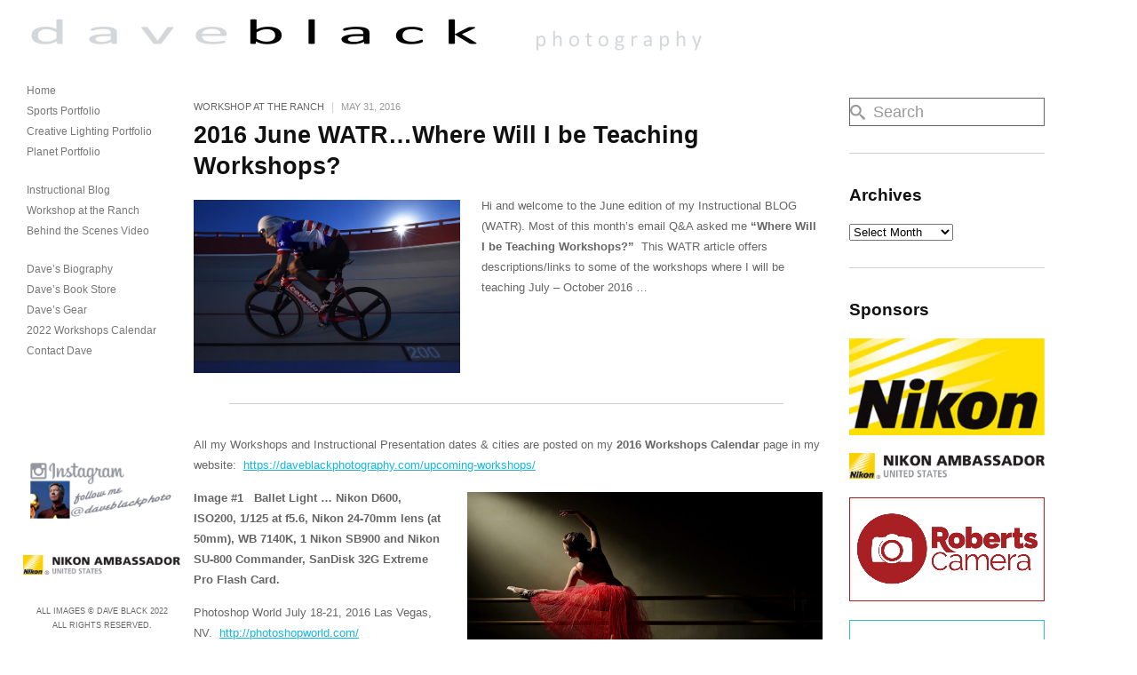

--- FILE ---
content_type: text/html; charset=UTF-8
request_url: https://daveblackphotography.com/2016-june-watrwhere-will-i-be-teaching-workshops/
body_size: 16094
content:
<!DOCTYPE html>
<html lang="en-US">
<head>
<meta charset="UTF-8" />
<meta name="viewport" content="width=device-width, initial-scale=1.0, user-scalable=no, minimum-scale=1.0, maximum-scale=1.0" />
<meta http-equiv="X-UA-Compatible" content="IE=edge,chrome=1"/>

 

<title>2016 June WATR…Where Will I be Teaching Workshops? | Dave Black</title>
<link rel="profile" href="http://gmpg.org/xfn/11" />
<link rel="stylesheet" type="text/css" media="all" href="https://daveblackphotography.com/wp-content/themes/dannellydesign/style.css" />
<link rel="pingback" href="https://daveblackphotography.com/xmlrpc.php" />

<!--[if lt IE 9]>
<script src="https://daveblackphotography.com/wp-content/themes/skylab/js/html5.js" type="text/javascript"></script>
<![endif]-->

<meta name='robots' content='max-image-preview:large' />
<link rel="alternate" type="application/rss+xml" title="Dave Black &raquo; Feed" href="https://daveblackphotography.com/feed/" />
<link rel="alternate" type="application/rss+xml" title="Dave Black &raquo; Comments Feed" href="https://daveblackphotography.com/comments/feed/" />
<link rel="alternate" title="oEmbed (JSON)" type="application/json+oembed" href="https://daveblackphotography.com/wp-json/oembed/1.0/embed?url=https%3A%2F%2Fdaveblackphotography.com%2F2016-june-watrwhere-will-i-be-teaching-workshops%2F" />
<link rel="alternate" title="oEmbed (XML)" type="text/xml+oembed" href="https://daveblackphotography.com/wp-json/oembed/1.0/embed?url=https%3A%2F%2Fdaveblackphotography.com%2F2016-june-watrwhere-will-i-be-teaching-workshops%2F&#038;format=xml" />
<style id='wp-img-auto-sizes-contain-inline-css' type='text/css'>
img:is([sizes=auto i],[sizes^="auto," i]){contain-intrinsic-size:3000px 1500px}
/*# sourceURL=wp-img-auto-sizes-contain-inline-css */
</style>
<style id='wp-emoji-styles-inline-css' type='text/css'>

	img.wp-smiley, img.emoji {
		display: inline !important;
		border: none !important;
		box-shadow: none !important;
		height: 1em !important;
		width: 1em !important;
		margin: 0 0.07em !important;
		vertical-align: -0.1em !important;
		background: none !important;
		padding: 0 !important;
	}
/*# sourceURL=wp-emoji-styles-inline-css */
</style>
<link rel='stylesheet' id='wp-block-library-css' href='https://daveblackphotography.com/wp-includes/css/dist/block-library/style.min.css?ver=6.9' type='text/css' media='all' />
<style id='global-styles-inline-css' type='text/css'>
:root{--wp--preset--aspect-ratio--square: 1;--wp--preset--aspect-ratio--4-3: 4/3;--wp--preset--aspect-ratio--3-4: 3/4;--wp--preset--aspect-ratio--3-2: 3/2;--wp--preset--aspect-ratio--2-3: 2/3;--wp--preset--aspect-ratio--16-9: 16/9;--wp--preset--aspect-ratio--9-16: 9/16;--wp--preset--color--black: #000000;--wp--preset--color--cyan-bluish-gray: #abb8c3;--wp--preset--color--white: #ffffff;--wp--preset--color--pale-pink: #f78da7;--wp--preset--color--vivid-red: #cf2e2e;--wp--preset--color--luminous-vivid-orange: #ff6900;--wp--preset--color--luminous-vivid-amber: #fcb900;--wp--preset--color--light-green-cyan: #7bdcb5;--wp--preset--color--vivid-green-cyan: #00d084;--wp--preset--color--pale-cyan-blue: #8ed1fc;--wp--preset--color--vivid-cyan-blue: #0693e3;--wp--preset--color--vivid-purple: #9b51e0;--wp--preset--gradient--vivid-cyan-blue-to-vivid-purple: linear-gradient(135deg,rgb(6,147,227) 0%,rgb(155,81,224) 100%);--wp--preset--gradient--light-green-cyan-to-vivid-green-cyan: linear-gradient(135deg,rgb(122,220,180) 0%,rgb(0,208,130) 100%);--wp--preset--gradient--luminous-vivid-amber-to-luminous-vivid-orange: linear-gradient(135deg,rgb(252,185,0) 0%,rgb(255,105,0) 100%);--wp--preset--gradient--luminous-vivid-orange-to-vivid-red: linear-gradient(135deg,rgb(255,105,0) 0%,rgb(207,46,46) 100%);--wp--preset--gradient--very-light-gray-to-cyan-bluish-gray: linear-gradient(135deg,rgb(238,238,238) 0%,rgb(169,184,195) 100%);--wp--preset--gradient--cool-to-warm-spectrum: linear-gradient(135deg,rgb(74,234,220) 0%,rgb(151,120,209) 20%,rgb(207,42,186) 40%,rgb(238,44,130) 60%,rgb(251,105,98) 80%,rgb(254,248,76) 100%);--wp--preset--gradient--blush-light-purple: linear-gradient(135deg,rgb(255,206,236) 0%,rgb(152,150,240) 100%);--wp--preset--gradient--blush-bordeaux: linear-gradient(135deg,rgb(254,205,165) 0%,rgb(254,45,45) 50%,rgb(107,0,62) 100%);--wp--preset--gradient--luminous-dusk: linear-gradient(135deg,rgb(255,203,112) 0%,rgb(199,81,192) 50%,rgb(65,88,208) 100%);--wp--preset--gradient--pale-ocean: linear-gradient(135deg,rgb(255,245,203) 0%,rgb(182,227,212) 50%,rgb(51,167,181) 100%);--wp--preset--gradient--electric-grass: linear-gradient(135deg,rgb(202,248,128) 0%,rgb(113,206,126) 100%);--wp--preset--gradient--midnight: linear-gradient(135deg,rgb(2,3,129) 0%,rgb(40,116,252) 100%);--wp--preset--font-size--small: 13px;--wp--preset--font-size--medium: 20px;--wp--preset--font-size--large: 36px;--wp--preset--font-size--x-large: 42px;--wp--preset--spacing--20: 0.44rem;--wp--preset--spacing--30: 0.67rem;--wp--preset--spacing--40: 1rem;--wp--preset--spacing--50: 1.5rem;--wp--preset--spacing--60: 2.25rem;--wp--preset--spacing--70: 3.38rem;--wp--preset--spacing--80: 5.06rem;--wp--preset--shadow--natural: 6px 6px 9px rgba(0, 0, 0, 0.2);--wp--preset--shadow--deep: 12px 12px 50px rgba(0, 0, 0, 0.4);--wp--preset--shadow--sharp: 6px 6px 0px rgba(0, 0, 0, 0.2);--wp--preset--shadow--outlined: 6px 6px 0px -3px rgb(255, 255, 255), 6px 6px rgb(0, 0, 0);--wp--preset--shadow--crisp: 6px 6px 0px rgb(0, 0, 0);}:where(.is-layout-flex){gap: 0.5em;}:where(.is-layout-grid){gap: 0.5em;}body .is-layout-flex{display: flex;}.is-layout-flex{flex-wrap: wrap;align-items: center;}.is-layout-flex > :is(*, div){margin: 0;}body .is-layout-grid{display: grid;}.is-layout-grid > :is(*, div){margin: 0;}:where(.wp-block-columns.is-layout-flex){gap: 2em;}:where(.wp-block-columns.is-layout-grid){gap: 2em;}:where(.wp-block-post-template.is-layout-flex){gap: 1.25em;}:where(.wp-block-post-template.is-layout-grid){gap: 1.25em;}.has-black-color{color: var(--wp--preset--color--black) !important;}.has-cyan-bluish-gray-color{color: var(--wp--preset--color--cyan-bluish-gray) !important;}.has-white-color{color: var(--wp--preset--color--white) !important;}.has-pale-pink-color{color: var(--wp--preset--color--pale-pink) !important;}.has-vivid-red-color{color: var(--wp--preset--color--vivid-red) !important;}.has-luminous-vivid-orange-color{color: var(--wp--preset--color--luminous-vivid-orange) !important;}.has-luminous-vivid-amber-color{color: var(--wp--preset--color--luminous-vivid-amber) !important;}.has-light-green-cyan-color{color: var(--wp--preset--color--light-green-cyan) !important;}.has-vivid-green-cyan-color{color: var(--wp--preset--color--vivid-green-cyan) !important;}.has-pale-cyan-blue-color{color: var(--wp--preset--color--pale-cyan-blue) !important;}.has-vivid-cyan-blue-color{color: var(--wp--preset--color--vivid-cyan-blue) !important;}.has-vivid-purple-color{color: var(--wp--preset--color--vivid-purple) !important;}.has-black-background-color{background-color: var(--wp--preset--color--black) !important;}.has-cyan-bluish-gray-background-color{background-color: var(--wp--preset--color--cyan-bluish-gray) !important;}.has-white-background-color{background-color: var(--wp--preset--color--white) !important;}.has-pale-pink-background-color{background-color: var(--wp--preset--color--pale-pink) !important;}.has-vivid-red-background-color{background-color: var(--wp--preset--color--vivid-red) !important;}.has-luminous-vivid-orange-background-color{background-color: var(--wp--preset--color--luminous-vivid-orange) !important;}.has-luminous-vivid-amber-background-color{background-color: var(--wp--preset--color--luminous-vivid-amber) !important;}.has-light-green-cyan-background-color{background-color: var(--wp--preset--color--light-green-cyan) !important;}.has-vivid-green-cyan-background-color{background-color: var(--wp--preset--color--vivid-green-cyan) !important;}.has-pale-cyan-blue-background-color{background-color: var(--wp--preset--color--pale-cyan-blue) !important;}.has-vivid-cyan-blue-background-color{background-color: var(--wp--preset--color--vivid-cyan-blue) !important;}.has-vivid-purple-background-color{background-color: var(--wp--preset--color--vivid-purple) !important;}.has-black-border-color{border-color: var(--wp--preset--color--black) !important;}.has-cyan-bluish-gray-border-color{border-color: var(--wp--preset--color--cyan-bluish-gray) !important;}.has-white-border-color{border-color: var(--wp--preset--color--white) !important;}.has-pale-pink-border-color{border-color: var(--wp--preset--color--pale-pink) !important;}.has-vivid-red-border-color{border-color: var(--wp--preset--color--vivid-red) !important;}.has-luminous-vivid-orange-border-color{border-color: var(--wp--preset--color--luminous-vivid-orange) !important;}.has-luminous-vivid-amber-border-color{border-color: var(--wp--preset--color--luminous-vivid-amber) !important;}.has-light-green-cyan-border-color{border-color: var(--wp--preset--color--light-green-cyan) !important;}.has-vivid-green-cyan-border-color{border-color: var(--wp--preset--color--vivid-green-cyan) !important;}.has-pale-cyan-blue-border-color{border-color: var(--wp--preset--color--pale-cyan-blue) !important;}.has-vivid-cyan-blue-border-color{border-color: var(--wp--preset--color--vivid-cyan-blue) !important;}.has-vivid-purple-border-color{border-color: var(--wp--preset--color--vivid-purple) !important;}.has-vivid-cyan-blue-to-vivid-purple-gradient-background{background: var(--wp--preset--gradient--vivid-cyan-blue-to-vivid-purple) !important;}.has-light-green-cyan-to-vivid-green-cyan-gradient-background{background: var(--wp--preset--gradient--light-green-cyan-to-vivid-green-cyan) !important;}.has-luminous-vivid-amber-to-luminous-vivid-orange-gradient-background{background: var(--wp--preset--gradient--luminous-vivid-amber-to-luminous-vivid-orange) !important;}.has-luminous-vivid-orange-to-vivid-red-gradient-background{background: var(--wp--preset--gradient--luminous-vivid-orange-to-vivid-red) !important;}.has-very-light-gray-to-cyan-bluish-gray-gradient-background{background: var(--wp--preset--gradient--very-light-gray-to-cyan-bluish-gray) !important;}.has-cool-to-warm-spectrum-gradient-background{background: var(--wp--preset--gradient--cool-to-warm-spectrum) !important;}.has-blush-light-purple-gradient-background{background: var(--wp--preset--gradient--blush-light-purple) !important;}.has-blush-bordeaux-gradient-background{background: var(--wp--preset--gradient--blush-bordeaux) !important;}.has-luminous-dusk-gradient-background{background: var(--wp--preset--gradient--luminous-dusk) !important;}.has-pale-ocean-gradient-background{background: var(--wp--preset--gradient--pale-ocean) !important;}.has-electric-grass-gradient-background{background: var(--wp--preset--gradient--electric-grass) !important;}.has-midnight-gradient-background{background: var(--wp--preset--gradient--midnight) !important;}.has-small-font-size{font-size: var(--wp--preset--font-size--small) !important;}.has-medium-font-size{font-size: var(--wp--preset--font-size--medium) !important;}.has-large-font-size{font-size: var(--wp--preset--font-size--large) !important;}.has-x-large-font-size{font-size: var(--wp--preset--font-size--x-large) !important;}
/*# sourceURL=global-styles-inline-css */
</style>

<style id='classic-theme-styles-inline-css' type='text/css'>
/*! This file is auto-generated */
.wp-block-button__link{color:#fff;background-color:#32373c;border-radius:9999px;box-shadow:none;text-decoration:none;padding:calc(.667em + 2px) calc(1.333em + 2px);font-size:1.125em}.wp-block-file__button{background:#32373c;color:#fff;text-decoration:none}
/*# sourceURL=/wp-includes/css/classic-themes.min.css */
</style>
<link rel='stylesheet' id='wpdm-fonticon-css' href='https://daveblackphotography.com/wp-content/plugins/download-manager/assets/wpdm-iconfont/css/wpdm-icons.css?ver=6.9' type='text/css' media='all' />
<link rel='stylesheet' id='wpdm-front-css' href='https://daveblackphotography.com/wp-content/plugins/download-manager/assets/css/front.min.css?ver=3.3.46' type='text/css' media='all' />
<link rel='stylesheet' id='wpdm-front-dark-css' href='https://daveblackphotography.com/wp-content/plugins/download-manager/assets/css/front-dark.min.css?ver=3.3.46' type='text/css' media='all' />
<link rel='stylesheet' id='wpccp-css' href='https://daveblackphotography.com/wp-content/plugins/wp-content-copy-protection/assets/css/style.min.css?ver=1699458670' type='text/css' media='all' />
<link rel='stylesheet' id='fancybox-css' href='https://daveblackphotography.com/wp-content/plugins/easy-fancybox/fancybox/1.5.4/jquery.fancybox.min.css?ver=6.9' type='text/css' media='screen' />
<script type="text/javascript" src="https://daveblackphotography.com/wp-includes/js/jquery/jquery.min.js?ver=3.7.1" id="jquery-core-js"></script>
<script type="text/javascript" src="https://daveblackphotography.com/wp-includes/js/jquery/jquery-migrate.min.js?ver=3.4.1" id="jquery-migrate-js"></script>
<script type="text/javascript" src="https://daveblackphotography.com/wp-content/plugins/download-manager/assets/js/wpdm.min.js?ver=6.9" id="wpdm-frontend-js-js"></script>
<script type="text/javascript" id="wpdm-frontjs-js-extra">
/* <![CDATA[ */
var wpdm_url = {"home":"https://daveblackphotography.com/","site":"https://daveblackphotography.com/","ajax":"https://daveblackphotography.com/wp-admin/admin-ajax.php"};
var wpdm_js = {"spinner":"\u003Ci class=\"wpdm-icon wpdm-sun wpdm-spin\"\u003E\u003C/i\u003E","client_id":"62f5c4ec4d7a218046cc528ad4ff5377"};
var wpdm_strings = {"pass_var":"Password Verified!","pass_var_q":"Please click following button to start download.","start_dl":"Start Download"};
//# sourceURL=wpdm-frontjs-js-extra
/* ]]> */
</script>
<script type="text/javascript" src="https://daveblackphotography.com/wp-content/plugins/download-manager/assets/js/front.min.js?ver=3.3.46" id="wpdm-frontjs-js"></script>
<script type="text/javascript" src="https://daveblackphotography.com/wp-includes/js/jquery/ui/core.min.js?ver=1.13.3" id="jquery-ui-core-js"></script>
<script type="text/javascript" src="https://daveblackphotography.com/wp-includes/js/jquery/ui/tabs.min.js?ver=1.13.3" id="jquery-ui-tabs-js"></script>
<script type="text/javascript" src="https://daveblackphotography.com/wp-includes/js/jquery/ui/accordion.min.js?ver=1.13.3" id="jquery-ui-accordion-js"></script>
<script type="text/javascript" src="https://daveblackphotography.com/wp-content/themes/skylab/js/jquery.shortcodes.js?ver=6.9" id="jquery.shortcodes-js"></script>
<link rel="https://api.w.org/" href="https://daveblackphotography.com/wp-json/" /><link rel="alternate" title="JSON" type="application/json" href="https://daveblackphotography.com/wp-json/wp/v2/posts/4584" /><link rel="EditURI" type="application/rsd+xml" title="RSD" href="https://daveblackphotography.com/xmlrpc.php?rsd" />
<meta name="generator" content="WordPress 6.9" />
<link rel="canonical" href="https://daveblackphotography.com/2016-june-watrwhere-will-i-be-teaching-workshops/" />
<link rel='shortlink' href='https://daveblackphotography.com/?p=4584' />
	<style>
		/* Primary Typography */
		body, input, textarea, select {
			font-family: "Modern", 'Helvetica Neue', Helvetica, sans-serif;
		}
		/* AddThis Typography */
		#at16recap, #at_msg, #at16p label, #at16nms, #at16sas, #at_share .at_item, #at16p, #at15s, #at16p form input, #at16p textarea {
			font-family: "Modern", 'Helvetica Neue', Helvetica, sans-serif !important;
		}
	</style>
	<style>
		/* Menu Typography */
		#access ul,
		#access-mobile,
		#tagline h2 {
			font-family: "Modern", 'Helvetica Neue', Helvetica, sans-serif;
		}
	</style>
	<style>
		/* Header Typography */
		h1, h2, h3, h4, h5, h6 {
			font-family: "Raleway", 'Helvetica Neue', Helvetica, sans-serif;
		}
	</style>
	<style>
		/* Background */
		body,
		#secondary {
						background-color: #ffffff;
						
						
						background-repeat: no-repeat;
						
						background-attachment: fixed;
						
						background-position: right top;
					}
	</style>
	<style>
		/* Background for Navigation */
		#header-wrapper {
						
						background-image: url('http://www.dannellydesign.com/client/daveblack/wp/wp-content/uploads/2014/12/nav-back.jpg');
						
						background-repeat: repeat;
						
						
					}
	</style>
<meta name="generator" content="WordPress Download Manager 3.3.46" />

<div align="center">
	<noscript>
		<div style="position:fixed; top:0px; left:0px; z-index:3000; height:100%; width:100%; background-color:#FFFFFF">
			<br/><br/>
			<div style="font-family: Tahoma; font-size: 14px; background-color:#FFFFCC; border: 1pt solid Black; padding: 10pt;">
				Sorry, you have Javascript Disabled! To see this page as it is meant to appear, please enable your Javascript!
			</div>
		</div>
	</noscript>
</div>
                <style>
        /* WPDM Link Template Styles */        </style>
                <style>

            :root {
                --color-primary: #4a8eff;
                --color-primary-rgb: 74, 142, 255;
                --color-primary-hover: #5998ff;
                --color-primary-active: #3281ff;
                --clr-sec: #6c757d;
                --clr-sec-rgb: 108, 117, 125;
                --clr-sec-hover: #6c757d;
                --clr-sec-active: #6c757d;
                --color-secondary: #6c757d;
                --color-secondary-rgb: 108, 117, 125;
                --color-secondary-hover: #6c757d;
                --color-secondary-active: #6c757d;
                --color-success: #018e11;
                --color-success-rgb: 1, 142, 17;
                --color-success-hover: #0aad01;
                --color-success-active: #0c8c01;
                --color-info: #2CA8FF;
                --color-info-rgb: 44, 168, 255;
                --color-info-hover: #2CA8FF;
                --color-info-active: #2CA8FF;
                --color-warning: #FFB236;
                --color-warning-rgb: 255, 178, 54;
                --color-warning-hover: #FFB236;
                --color-warning-active: #FFB236;
                --color-danger: #ff5062;
                --color-danger-rgb: 255, 80, 98;
                --color-danger-hover: #ff5062;
                --color-danger-active: #ff5062;
                --color-green: #30b570;
                --color-blue: #0073ff;
                --color-purple: #8557D3;
                --color-red: #ff5062;
                --color-muted: rgba(69, 89, 122, 0.6);
                --wpdm-font: "Sen", -apple-system, BlinkMacSystemFont, "Segoe UI", Roboto, Helvetica, Arial, sans-serif, "Apple Color Emoji", "Segoe UI Emoji", "Segoe UI Symbol";
            }

            .wpdm-download-link.btn.btn-primary {
                border-radius: 4px;
            }


        </style>
        </head>


<body class="wp-singular post-template-default single single-post postid-4584 single-format-standard wp-theme-skylab wp-child-theme-dannellydesign single-author singular">


				<nav id="access-mobile" role="navigation" class="clearfix">						
			<div class="menu-mobile-menu-container"><ul id="menu-mobile-menu" class="mobile-menu"><li id="menu-item-3324" class="menu-item menu-item-type-post_type menu-item-object-page menu-item-home menu-item-3324"><a href="https://daveblackphotography.com/">Home</a></li>
<li id="menu-item-3321" class="menu-item menu-item-type-post_type menu-item-object-page menu-item-3321"><a href="https://daveblackphotography.com/sports-portfolio/">Sports Portfolio</a></li>
<li id="menu-item-3328" class="menu-item menu-item-type-post_type menu-item-object-page menu-item-3328"><a href="https://daveblackphotography.com/creative-lighting-portfolio/">Creative Lighting Portfolio</a></li>
<li id="menu-item-3322" class="menu-item menu-item-type-post_type menu-item-object-page menu-item-3322"><a href="https://daveblackphotography.com/planet-portfolio-images/">Planet Portfolio</a></li>
<li id="menu-item-3331" class="menu-item menu-item-type-taxonomy menu-item-object-category current-post-ancestor current-menu-parent current-post-parent menu-item-3331"><a href="https://daveblackphotography.com/category/s6-workshop-at-the-ranch/">Instructional Blog</a></li>
<li id="menu-item-3327" class="menu-item menu-item-type-post_type menu-item-object-page current_page_parent menu-item-3327"><a href="https://daveblackphotography.com/workshop-at-the-ranch/">Workshop at the Ranch</a></li>
<li id="menu-item-3963" class="menu-item menu-item-type-post_type menu-item-object-page menu-item-3963"><a href="https://daveblackphotography.com/behind-the-scenes-video/">Behind the Scenes Video</a></li>
<li id="menu-item-3329" class="menu-item menu-item-type-post_type menu-item-object-page menu-item-3329"><a href="https://daveblackphotography.com/about-dave-black/">Dave&#8217;s Biography</a></li>
<li id="menu-item-3326" class="menu-item menu-item-type-post_type menu-item-object-page menu-item-3326"><a href="https://daveblackphotography.com/daves-book-store/">Dave&#8217;s Book Store</a></li>
<li id="menu-item-3323" class="menu-item menu-item-type-post_type menu-item-object-page menu-item-3323"><a href="https://daveblackphotography.com/daves-gear/">Dave&#8217;s Gear</a></li>
<li id="menu-item-3330" class="menu-item menu-item-type-post_type menu-item-object-page menu-item-3330"><a href="https://daveblackphotography.com/upcoming-workshops/">2021 Workshops Calendar</a></li>
<li id="menu-item-3325" class="menu-item menu-item-type-post_type menu-item-object-page menu-item-3325"><a href="https://daveblackphotography.com/contact-dave/">Contact Dave</a></li>
</ul></div>						
		</nav><!-- #access-mobile -->
	
	<!-- Head
================================================== -->
	<div id="logo-main">
					
																
																					<h1 id="site-title-custom" class="clearfix">
							<a href="https://daveblackphotography.com/" rel="home" id="custom-logo">
								<img src="https://daveblackphotography.com/wp-content/uploads/2014/12/logo14.png" alt="Dave Black" />
							</a>
						</h1>
										
								
												</div>
				
	<section id="header-wrapper">
		<header id="branding" class="clearfix" role="banner">
				
				
				
				<!-- Navbar
================================================== -->
				<nav id="access" role="navigation" class="clearfix">
											<div class="menu-main-side-menu-container"><ul id="menu-main-side-menu" class="sf-menu"><li id="menu-item-2163" class="menu-item menu-item-type-custom menu-item-object-custom menu-item-home menu-item-2163"><a href="https://daveblackphotography.com">Home</a></li>
<li id="menu-item-3267" class="menu-item menu-item-type-post_type menu-item-object-page menu-item-3267"><a href="https://daveblackphotography.com/sports-portfolio/">Sports Portfolio</a></li>
<li id="menu-item-2568" class="menu-item menu-item-type-post_type menu-item-object-page menu-item-2568"><a href="https://daveblackphotography.com/creative-lighting-portfolio/">Creative Lighting Portfolio</a></li>
<li id="menu-item-3263" class="menu-item menu-item-type-post_type menu-item-object-page menu-item-3263"><a href="https://daveblackphotography.com/planet-portfolio-images/">Planet Portfolio</a></li>
</ul></div>										<div class="menu-mid-bottom"><div class="menu-middle-menu-container"><ul id="menu-middle-menu" class="sf-menu"><li id="menu-item-3563" class="menu-item menu-item-type-post_type menu-item-object-page current_page_parent menu-item-3563"><a href="https://daveblackphotography.com/workshop-at-the-ranch/">Instructional Blog</a></li>
<li id="menu-item-2572" class="menu-item menu-item-type-post_type menu-item-object-page current_page_parent menu-item-2572"><a href="https://daveblackphotography.com/workshop-at-the-ranch/">Workshop at the Ranch</a></li>
<li id="menu-item-3962" class="menu-item menu-item-type-post_type menu-item-object-page menu-item-3962"><a href="https://daveblackphotography.com/behind-the-scenes-video/">Behind the Scenes Video</a></li>
</ul></div></div>
					<div class="special-menu"></div>
					<div class="menu-mid-bottom"><div class="menu-bottom-menu-container"><ul id="menu-bottom-menu" class="sf-menu"><li id="menu-item-2575" class="menu-item menu-item-type-post_type menu-item-object-page menu-item-2575"><a href="https://daveblackphotography.com/about-dave-black/">Dave&#8217;s Biography</a></li>
<li id="menu-item-2574" class="menu-item menu-item-type-post_type menu-item-object-page menu-item-2574"><a href="https://daveblackphotography.com/daves-book-store/">Dave&#8217;s Book Store</a></li>
<li id="menu-item-2770" class="menu-item menu-item-type-post_type menu-item-object-page menu-item-2770"><a href="https://daveblackphotography.com/daves-gear/">Dave&#8217;s Gear</a></li>
<li id="menu-item-2576" class="menu-item menu-item-type-post_type menu-item-object-page menu-item-2576"><a href="https://daveblackphotography.com/upcoming-workshops/">2022 Workshops Calendar</a></li>
<li id="menu-item-2573" class="menu-item menu-item-type-post_type menu-item-object-page menu-item-2573"><a href="https://daveblackphotography.com/contact-dave/">Contact Dave</a></li>
</ul></div></div>
				</nav><!-- #access -->
				
										<a id="mega-menu-dropdown" class="clearfix" href="#"><span>Menu <i class="icon-reorder"></i></span></a>
								
				
		</header><!-- #branding -->
		
		<div id="site-generator-wrapper">
			<section id="site-generator" class="clearfix">
							
					
	
	
	
	
	
	
	
	
	
	
	
	
	
	
	
	
	
	
	
								
									
				<p><a href="http://instgram.com/daveblackphoto" target="_blank" rel="noopener"><img class="aligncenter wp-image-2582 size-full" src="https://daveblackphotography.com/wp-content/uploads/2014/12/instagramdaveblack.png" alt="" width="195" height="87" /></a></p>
<p style="text-align: center;"><a href="http://www.nikonusa.com/en/Learn-And-Explore/Nikon-Ambassadors/index.page" target="_blank" rel="noopener noreferrer"><img class="aligncenter wp-image-4520 size-full" src="https://daveblackphotography.com/wp-content/uploads/2016/05/nikonrequired.jpg" alt="nikonrequired" width="223" height="28" /></a></p>
<p style="text-align: center;">All Images © Dave Black 2022<br />All Rights Reserved.</p>
<p style="text-align: center;"><a href="http://dannellydesign.com" target="_blank" rel="noopener noreferrer">Site Created By Lee Dannelly</a></p>			</section>
		</div><!-- #site-generator-wrapper -->
	</section><!-- #header-wrapper -->
	

<!-- Page
================================================== -->
<section id="page" class="hfeed">
	<div id="main" class="clearfix">

		<div id="primary">
			<div id="content" role="main">

				
									
	<article id="post-4584" class="clearfix post-4584 post type-post status-publish format-standard hentry category-s6-workshop-at-the-ranch">
		
		<div class="entry-content-meta-wrapper">
		<header class="entry-header">
						<div class="entry-meta">
														<span class="cat-links">
						<span class="entry-utility-prep entry-utility-prep-cat-links"></span> <a href="https://daveblackphotography.com/category/s6-workshop-at-the-ranch/" rel="category tag">Workshop at the Ranch</a>					</span>
					<span class="sep"> | </span>
										
				<p><time class="entry-date" datetime="2016-05-31T20:39:13+00:00" pubdate>May 31, 2016</time></p><span class="by-author"> <span class="sep">|</span> <span class="author vcard"><a class="url fn n" href="https://daveblackphotography.com/author/daveblack/" title="View all posts by Dave Black" rel="author">Dave Black</a></span></span>			</div><!-- .entry-meta -->
						<h1 class="entry-title"><a href="https://daveblackphotography.com/2016-june-watrwhere-will-i-be-teaching-workshops/" title="Permanent Link to 2016 June WATR…Where Will I be Teaching Workshops?" rel="bookmark">2016 June WATR…Where Will I be Teaching Workshops?</a></h1>
		</header><!-- .entry-header -->
		
			<div class="entry-content clearfix">
				<p><img fetchpriority="high" decoding="async" class="alignleft size-medium wp-image-4580" src="https://daveblackphotography.com/wp-content/uploads/2016/05/2016-June-WATR-2-300x195.jpg" alt="Velodrome Sunset" width="300" height="195" srcset="https://daveblackphotography.com/wp-content/uploads/2016/05/2016-June-WATR-2-300x195.jpg 300w, https://daveblackphotography.com/wp-content/uploads/2016/05/2016-June-WATR-2-262x170.jpg 262w, https://daveblackphotography.com/wp-content/uploads/2016/05/2016-June-WATR-2-167x109.jpg 167w, https://daveblackphotography.com/wp-content/uploads/2016/05/2016-June-WATR-2-344x224.jpg 344w, https://daveblackphotography.com/wp-content/uploads/2016/05/2016-June-WATR-2-283x184.jpg 283w, https://daveblackphotography.com/wp-content/uploads/2016/05/2016-June-WATR-2-685x445.jpg 685w, https://daveblackphotography.com/wp-content/uploads/2016/05/2016-June-WATR-2.jpg 1000w" sizes="(max-width: 300px) 100vw, 300px" />Hi and welcome to the June edition of my Instructional BLOG (WATR). Most of this month’s email Q&amp;A asked me <b>“Where Will I be Teaching Workshops?”</b> <b> </b>This WATR article offers descriptions/links to some of the workshops where I will be teaching July – October 2016 …<span id="more-4584"></span></p>
<p><img decoding="async" class="aligncenter size-full wp-image-3285" src="https://daveblackphotography.com/wp-content/uploads/2014/12/Screen-Shot-2014-12-23-at-10.30.18-AM.png" alt="Screen Shot 2014-12-23 at 10.30.18 AM" width="637" height="21" srcset="https://daveblackphotography.com/wp-content/uploads/2014/12/Screen-Shot-2014-12-23-at-10.30.18-AM.png 637w, https://daveblackphotography.com/wp-content/uploads/2014/12/Screen-Shot-2014-12-23-at-10.30.18-AM-300x10.png 300w, https://daveblackphotography.com/wp-content/uploads/2014/12/Screen-Shot-2014-12-23-at-10.30.18-AM-167x6.png 167w, https://daveblackphotography.com/wp-content/uploads/2014/12/Screen-Shot-2014-12-23-at-10.30.18-AM-344x11.png 344w, https://daveblackphotography.com/wp-content/uploads/2014/12/Screen-Shot-2014-12-23-at-10.30.18-AM-283x9.png 283w" sizes="(max-width: 637px) 100vw, 637px" />All my Workshops and Instructional Presentation dates &amp; cities are posted on my <b>2016 Workshops Calendar </b>page in my website:  <a href="https://daveblackphotography.com/upcoming-workshops/">https://daveblackphotography.com/upcoming-workshops/</a></p>
<p><b><a href="https://daveblackphotography.com/wp-content/uploads/2016/05/2016-June-WATR-1.jpg"><img decoding="async" class="alignright wp-image-4579" src="https://daveblackphotography.com/wp-content/uploads/2016/05/2016-June-WATR-1-300x195.jpg" alt="2016 June WATR 1" width="400" height="260" srcset="https://daveblackphotography.com/wp-content/uploads/2016/05/2016-June-WATR-1-300x195.jpg 300w, https://daveblackphotography.com/wp-content/uploads/2016/05/2016-June-WATR-1-262x170.jpg 262w, https://daveblackphotography.com/wp-content/uploads/2016/05/2016-June-WATR-1-167x109.jpg 167w, https://daveblackphotography.com/wp-content/uploads/2016/05/2016-June-WATR-1-344x224.jpg 344w, https://daveblackphotography.com/wp-content/uploads/2016/05/2016-June-WATR-1-283x184.jpg 283w, https://daveblackphotography.com/wp-content/uploads/2016/05/2016-June-WATR-1-685x445.jpg 685w, https://daveblackphotography.com/wp-content/uploads/2016/05/2016-June-WATR-1.jpg 1000w" sizes="(max-width: 400px) 100vw, 400px" /></a>Image #1   Ballet Light … Nikon D600, ISO200, 1/125 at f5.6, Nikon 24-70mm lens (at 50mm), WB 7140K, 1 Nikon SB900 and Nikon SU-800 Commander, SanDisk 32G Extreme Pro Flash Card.  </b></p>
<p>Photoshop World July 18-21, 2016 Las Vegas, NV.  <a href="http://photoshopworld.com/">http://photoshopworld.com/</a></p>
<p>This year’s <b>Photoshop World in Las Vegas</b> will be nothing short of <b>EPIC</b> … and I’m psyched to be a member of the KelbyOne team of instructors.</p>
<p>My PSW  schedule is loaded with great classes for any level photographer, amateur or Professional. <b>I start on Monday July 18</b><b><sup>th</sup></b><b> with a Hands-On instructional workshop “Lightpaint the Town” </b>at Nelson ghost town where participants will learn to Lightpaint with me on location.</p>
<p>My PSW classes at the Convention Center at Mandala Bay will be instructional presentations with Q&amp;A and 1 class has LIVE Demonstration.</p>
<p><b>My PSW Classes are: </b></p>
<p>Tues. July 19 Noon-1:00PM …”<b>SPORTS Action with High Speed Sync”</b></p>
<p>Tues. July 19 4:30-5:30PM …<b>“Think Before You Press the Shutter”</b></p>
<p>Wed. July 20 8:30-9:30AM … <b>“Lightpainting Light Up the World” (LIVE Model Lightpainting Demonstration &#8211; </b>ELVIS might be in the building<b>)</b></p>
<p>Thurs. July 21 1:00-2:00PM<b> </b>…<b> “Sports Lab”</b> …show me your BEST shot!</p>
<p>With <b>Scott Kelby</b> and his team PSW 2016 is going to be an awesome time and an amazing learning experience … Hope to see many of you at there.<img decoding="async" class="aligncenter size-full wp-image-3285" src="https://daveblackphotography.com/wp-content/uploads/2014/12/Screen-Shot-2014-12-23-at-10.30.18-AM.png" alt="Screen Shot 2014-12-23 at 10.30.18 AM" width="637" height="21" srcset="https://daveblackphotography.com/wp-content/uploads/2014/12/Screen-Shot-2014-12-23-at-10.30.18-AM.png 637w, https://daveblackphotography.com/wp-content/uploads/2014/12/Screen-Shot-2014-12-23-at-10.30.18-AM-300x10.png 300w, https://daveblackphotography.com/wp-content/uploads/2014/12/Screen-Shot-2014-12-23-at-10.30.18-AM-167x6.png 167w, https://daveblackphotography.com/wp-content/uploads/2014/12/Screen-Shot-2014-12-23-at-10.30.18-AM-344x11.png 344w, https://daveblackphotography.com/wp-content/uploads/2014/12/Screen-Shot-2014-12-23-at-10.30.18-AM-283x9.png 283w" sizes="(max-width: 637px) 100vw, 637px" /></p>
<p><b><a href="https://daveblackphotography.com/wp-content/uploads/2016/05/2016-June-WATR-2.jpg"><img loading="lazy" decoding="async" class="alignleft wp-image-4580" src="https://daveblackphotography.com/wp-content/uploads/2016/05/2016-June-WATR-2-300x195.jpg" alt="Velodrome Sunset" width="400" height="260" srcset="https://daveblackphotography.com/wp-content/uploads/2016/05/2016-June-WATR-2-300x195.jpg 300w, https://daveblackphotography.com/wp-content/uploads/2016/05/2016-June-WATR-2-262x170.jpg 262w, https://daveblackphotography.com/wp-content/uploads/2016/05/2016-June-WATR-2-167x109.jpg 167w, https://daveblackphotography.com/wp-content/uploads/2016/05/2016-June-WATR-2-344x224.jpg 344w, https://daveblackphotography.com/wp-content/uploads/2016/05/2016-June-WATR-2-283x184.jpg 283w, https://daveblackphotography.com/wp-content/uploads/2016/05/2016-June-WATR-2-685x445.jpg 685w, https://daveblackphotography.com/wp-content/uploads/2016/05/2016-June-WATR-2.jpg 1000w" sizes="auto, (max-width: 400px) 100vw, 400px" /></a>Image #2   Velodrome Sundown …Nikon D810, ISO2500, 1/4000 at f16, Nikon 16-35mm lens (at 16mm), WB 6250K, 2 Profoto B1 Air Strobe with High Speed Sync, SanDisk 32G Flash Card:  </b></p>
<p>Summit SPORTS Workshop July 27- August 1, 2016 in Denver,<b> </b>Colorado. <a href="http://www.photographyatthesummit.com/sports/">http://www.photographyatthesummit.com/sports/</a><b>   </b></p>
<p>If you like making <b>SPORTS</b> action pictures then come join me and other instructors at the<b> Summit SPORTS Workshop in Denver, Colorado.</b></p>
<p><b>I will be teaching classes with SPORTS Action Lighting with High Speed Sync (HSS) on Location </b>and<b> I also have sports Lightpainting classes scheduled as well.</b> But this workshop offers much more: plenty of SPORTS Action, multiple Venues, Location Lighting (portrait and HSS Action), Portfolio Critiques, Daily Image Reviews, and Networking. Plus <b>Nikon NPS</b> and other Sponsors are there to help students with loaner gear.</p>
<p>The<b> Summit SPORTS Workshop has an awesome faculty of the industry’s top sports photographers and editors:</b> Mark Terrill -AP, John McDonough -Sports Illustrated, Deanne Fitzmaurice -Pulitzer Prize/San Francisco Chronicle, Brad Smith –Sports Illustrated and NY Times, Andrew Hancock –Sports Illustrated, Joey Terrill and Lucas Gilman both Nikon Ambassadors, Keith Ladzinski -Rock &amp; Ice /National Geographic, and Jeff Jacobsen -U of Kansas Sports …and I’m there too!  Come join me and the rest of the Summit SPORTS Workshop faculty in Denver 2016.<img decoding="async" class="aligncenter size-full wp-image-3285" src="https://daveblackphotography.com/wp-content/uploads/2014/12/Screen-Shot-2014-12-23-at-10.30.18-AM.png" alt="Screen Shot 2014-12-23 at 10.30.18 AM" width="637" height="21" srcset="https://daveblackphotography.com/wp-content/uploads/2014/12/Screen-Shot-2014-12-23-at-10.30.18-AM.png 637w, https://daveblackphotography.com/wp-content/uploads/2014/12/Screen-Shot-2014-12-23-at-10.30.18-AM-300x10.png 300w, https://daveblackphotography.com/wp-content/uploads/2014/12/Screen-Shot-2014-12-23-at-10.30.18-AM-167x6.png 167w, https://daveblackphotography.com/wp-content/uploads/2014/12/Screen-Shot-2014-12-23-at-10.30.18-AM-344x11.png 344w, https://daveblackphotography.com/wp-content/uploads/2014/12/Screen-Shot-2014-12-23-at-10.30.18-AM-283x9.png 283w" sizes="(max-width: 637px) 100vw, 637px" /></p>
<p><b><a href="https://daveblackphotography.com/wp-content/uploads/2016/05/2016-June-WATR-3.jpg"><img loading="lazy" decoding="async" class="alignright wp-image-4581" src="https://daveblackphotography.com/wp-content/uploads/2016/05/2016-June-WATR-3-195x300.jpg" alt="Rocker" width="260" height="400" srcset="https://daveblackphotography.com/wp-content/uploads/2016/05/2016-June-WATR-3-195x300.jpg 195w, https://daveblackphotography.com/wp-content/uploads/2016/05/2016-June-WATR-3-111x170.jpg 111w, https://daveblackphotography.com/wp-content/uploads/2016/05/2016-June-WATR-3-167x257.jpg 167w, https://daveblackphotography.com/wp-content/uploads/2016/05/2016-June-WATR-3-344x529.jpg 344w, https://daveblackphotography.com/wp-content/uploads/2016/05/2016-June-WATR-3-283x435.jpg 283w, https://daveblackphotography.com/wp-content/uploads/2016/05/2016-June-WATR-3.jpg 650w" sizes="auto, (max-width: 260px) 100vw, 260px" /></a>Image #3   Rocker … Nikon D5, ISO500, 30 seconds at f8, Nikon 24-70mm lens (at 27mm), WB 10,000K,</b><b> </b><b>Manfrotto Tripod and 410 Gear Head Lightpainted using the Streamlight Stylus LED penlights (white and blue) and a Streamlight ProTac 2AA LED (red gel added), XQD Card.</b></p>
<p>Dave Black LIGHTPAINTING Workshop: 1 Day <b>Summer</b> <b>Intensive</b> August 20, Loveland, Colorado …only 40 minutes from Estes Park-Rocky Mt. Nat. Park. <a href="https://daveblackphotography.com/lightpainting-workshop-with-dave-black/">https://daveblackphotography.com/lightpainting-workshop-with-dave-black/</a></p>
<p><b>My Summer Lightpainting workshop is a special 1 Day Intensive</b> August 20<sup>th</sup>.  All the participants will learn to make their own Lightpainting with hands-on instruction from me and the staff.</p>
<p>Good friend and top Adventure photographer Tom Bol will be our Guest Instructor. <b>Class size is small with only 12 participants giving a 4-1 student to instructor ratio.</b></p>
<p>This 1 Day Intensive caters to Hands-On instruction in Lightpainting small <b>Still Life</b> scenarios and a session <b>Lightpainting LIVE models</b>, and a <b>Location Lightpainting session</b>. Each of my workshops offer unique models … <b>Rocker</b> John Motley was one of 3 models that participants made their own Lightpaintings of during my Spring Lightpainting Workshop.</p>
<p><b>If are interested in learning how to Lightpaint with me, checkout my Summer, and Fall Lightpainting workshops registration info:</b> <a href="https://daveblackphotography.com/lightpainting-workshop-with-dave-black/">https://daveblackphotography.com/lightpainting-workshop-with-dave-black/<img decoding="async" class="aligncenter size-full wp-image-3285" src="https://daveblackphotography.com/wp-content/uploads/2014/12/Screen-Shot-2014-12-23-at-10.30.18-AM.png" alt="Screen Shot 2014-12-23 at 10.30.18 AM" width="637" height="21" srcset="https://daveblackphotography.com/wp-content/uploads/2014/12/Screen-Shot-2014-12-23-at-10.30.18-AM.png 637w, https://daveblackphotography.com/wp-content/uploads/2014/12/Screen-Shot-2014-12-23-at-10.30.18-AM-300x10.png 300w, https://daveblackphotography.com/wp-content/uploads/2014/12/Screen-Shot-2014-12-23-at-10.30.18-AM-167x6.png 167w, https://daveblackphotography.com/wp-content/uploads/2014/12/Screen-Shot-2014-12-23-at-10.30.18-AM-344x11.png 344w, https://daveblackphotography.com/wp-content/uploads/2014/12/Screen-Shot-2014-12-23-at-10.30.18-AM-283x9.png 283w" sizes="(max-width: 637px) 100vw, 637px" /></a></p>
<p><b><a href="https://daveblackphotography.com/wp-content/uploads/2016/05/2016-June-WATR-4.jpg"><img loading="lazy" decoding="async" class="alignleft wp-image-4582" src="https://daveblackphotography.com/wp-content/uploads/2016/05/2016-June-WATR-4-300x195.jpg" alt="Catch Light" width="400" height="260" srcset="https://daveblackphotography.com/wp-content/uploads/2016/05/2016-June-WATR-4-300x195.jpg 300w, https://daveblackphotography.com/wp-content/uploads/2016/05/2016-June-WATR-4-262x170.jpg 262w, https://daveblackphotography.com/wp-content/uploads/2016/05/2016-June-WATR-4-167x109.jpg 167w, https://daveblackphotography.com/wp-content/uploads/2016/05/2016-June-WATR-4-344x224.jpg 344w, https://daveblackphotography.com/wp-content/uploads/2016/05/2016-June-WATR-4-283x184.jpg 283w, https://daveblackphotography.com/wp-content/uploads/2016/05/2016-June-WATR-4-685x445.jpg 685w, https://daveblackphotography.com/wp-content/uploads/2016/05/2016-June-WATR-4.jpg 1000w" sizes="auto, (max-width: 400px) 100vw, 400px" /></a>Image #4   Catch Light</b> <b>…</b> <b>Nikon D750, ISO1000, 1/200 at f5.6, Nikon 24-70mm lens, 1 Profoto B1 Air with Tele-Zoom Reflector with Warming Gel, SanDisk 32G SD Card …</b> Summit ADVENTURE Workshop September 17-22 … and Summit NATURE Workshop September 25-30, 2016 both are in Jackson Hole – Teton National Park, WY:</p>
<p>I’m always amped up to go to Jackson Hole and Teton National Park to be an instructor at these two Summit Workshops. <b>This Fall I will be an instructor for my 16</b><b><sup>th</sup></b><b> year at the Summit NATURE Workshop and will also join the staff of the Summit ADVENTURE Workshop as well</b>.</p>
<p>I will be teaching Off Camera Lighting on location at <b>Summit ADVENTURE</b> and then Lightpainting at Summit NATURE.</p>
<p>Both these extraordinary workshops feature an impressive instructors list of today’s top industry adventure photographers, film makers and editors.</p>
<p><b>Summit ADVENTURE</b> <b>instructors:</b> Keith Ladzinski, Corey Rich, Lucas Gilman, Ben Moon, Sadie Quarrier, Ryan Taylor, and Jen Edney … WOW, does it get any better than this.  <a href="http://www.photographyatthesummit.com/adventure/">http://www.photographyatthesummit.com/adventure/</a></p>
<p><b>Summit NATURE instructors:</b> Tom Mangelsen, Ami Vitale, Jay Maisel, Melissa Groo, Bill Allard, Jim Richardson, David Burnett, Michael Forseberg, MayAnne Golan, Bob Smith, and Rich Clarkson … AMAZING! …It’s like an Olympic Team of National Geographic photographers and editors.  <a href="http://www.photographyatthesummit.com/nature/">http://www.photographyatthesummit.com/nature/</a>   <img decoding="async" class="aligncenter size-full wp-image-3285" src="https://daveblackphotography.com/wp-content/uploads/2014/12/Screen-Shot-2014-12-23-at-10.30.18-AM.png" alt="Screen Shot 2014-12-23 at 10.30.18 AM" width="637" height="21" srcset="https://daveblackphotography.com/wp-content/uploads/2014/12/Screen-Shot-2014-12-23-at-10.30.18-AM.png 637w, https://daveblackphotography.com/wp-content/uploads/2014/12/Screen-Shot-2014-12-23-at-10.30.18-AM-300x10.png 300w, https://daveblackphotography.com/wp-content/uploads/2014/12/Screen-Shot-2014-12-23-at-10.30.18-AM-167x6.png 167w, https://daveblackphotography.com/wp-content/uploads/2014/12/Screen-Shot-2014-12-23-at-10.30.18-AM-344x11.png 344w, https://daveblackphotography.com/wp-content/uploads/2014/12/Screen-Shot-2014-12-23-at-10.30.18-AM-283x9.png 283w" sizes="(max-width: 637px) 100vw, 637px" /></p>
<p><b><a href="https://daveblackphotography.com/wp-content/uploads/2016/05/2016-June-WATR-5.jpg"><img loading="lazy" decoding="async" class="alignright wp-image-4583" src="https://daveblackphotography.com/wp-content/uploads/2016/05/2016-June-WATR-5-300x195.jpg" alt="Time Piece" width="400" height="260" srcset="https://daveblackphotography.com/wp-content/uploads/2016/05/2016-June-WATR-5-300x195.jpg 300w, https://daveblackphotography.com/wp-content/uploads/2016/05/2016-June-WATR-5-262x170.jpg 262w, https://daveblackphotography.com/wp-content/uploads/2016/05/2016-June-WATR-5-167x109.jpg 167w, https://daveblackphotography.com/wp-content/uploads/2016/05/2016-June-WATR-5-344x224.jpg 344w, https://daveblackphotography.com/wp-content/uploads/2016/05/2016-June-WATR-5-283x184.jpg 283w, https://daveblackphotography.com/wp-content/uploads/2016/05/2016-June-WATR-5-685x445.jpg 685w, https://daveblackphotography.com/wp-content/uploads/2016/05/2016-June-WATR-5.jpg 1000w" sizes="auto, (max-width: 400px) 100vw, 400px" /></a>Image #5     Time Piece … Nikon D5, ISO1000, 30 seconds at f22, Nikon 24-70mm lens (at 30mm),</b><b> </b><b>Manfrotto Tripod and 410 Gear Head Lightpainted using the ProTac 2AA LED flashlight by: Streamlight, and a Brinkmann 2 Million candle spotlight, XQD Card. </b></p>
<p>Dave Black Lightpainting Workshops… Summer 1 Day Intensive August 20, and Fall 3 Day Lightpainting workshop October 6-8… registration info:</p>
<p><a href="https://daveblackphotography.com/lightpainting-workshop-with-dave-black/">https://daveblackphotography.com/lightpainting-workshop-with-dave-black/</a></p>
<p>This location Lightpainting image used a 30 second exposure time … <b>25 seconds where used to Lightpaint our model Andrew, the 1945 Chevrolet and headlights, the exterior of the building, and the ground</b> using a ProTac 2AA LED flashlight (150 Lumens) made by Streamlight to Lightpaint … <b>then I added 3 seconds of light to illuminate the interior of the garage to cause a warm glow in the window </b>using a 2 Million candle spotlight.</p>
<p><b>My Fall Lightpainting Workshop is 3 days October 6-8 (evening on the 6</b><b><sup>th</sup></b><b>, all day on the 7</b><b><sup>th</sup></b><b>, and a morning session on the 8</b><b><sup>th</sup></b><b>)</b> Nat Geo photographer Bob Smith will be our special Guest instructor. This workshop covers 3 phases of Lightpainting: <b>Still Life session, LIVE Model session and 2 different scenario location Lightpainting sessions</b>.</p>
<p>Participants will be making their own Lightpaintings with Hands-On instruction for me and the staff … <b>Class size is only 12 with a 4-1 student-instructor ratio. </b>We wrap up the 3 days with a critique session of participants work.</p>
<p>If you have a question about photography, just send me an email via my <b>Contact Dave</b> page:</p>
<p><a href="https://daveblackphotography.com/contact-dave/">https://daveblackphotography.com/contact-dave/</a></p>
<p><img decoding="async" class="aligncenter size-full wp-image-3285" src="https://daveblackphotography.com/wp-content/uploads/2014/12/Screen-Shot-2014-12-23-at-10.30.18-AM.png" alt="Screen Shot 2014-12-23 at 10.30.18 AM" width="637" height="21" srcset="https://daveblackphotography.com/wp-content/uploads/2014/12/Screen-Shot-2014-12-23-at-10.30.18-AM.png 637w, https://daveblackphotography.com/wp-content/uploads/2014/12/Screen-Shot-2014-12-23-at-10.30.18-AM-300x10.png 300w, https://daveblackphotography.com/wp-content/uploads/2014/12/Screen-Shot-2014-12-23-at-10.30.18-AM-167x6.png 167w, https://daveblackphotography.com/wp-content/uploads/2014/12/Screen-Shot-2014-12-23-at-10.30.18-AM-344x11.png 344w, https://daveblackphotography.com/wp-content/uploads/2014/12/Screen-Shot-2014-12-23-at-10.30.18-AM-283x9.png 283w" sizes="(max-width: 637px) 100vw, 637px" /> I hope to see some of you at one of my workshops this year, but as always I’ll see you here next month on WATR.</p>
<p><b>“There’s always more to learn”</b> …Adios.  Dave</p>
							</div><!-- .entry-content -->
				
			<footer class="entry-meta">
		
																
				
				
												
							</footer><!-- #entry-meta -->
			</div><!-- .entry-content-meta-wrapper -->
		
							<nav id="nav-single">
					<h3 class="assistive-text">Post navigation</h3>
					<span class="nav-previous"><a href="https://daveblackphotography.com/2016-may-watr-your-questions-my-answers/" rel="prev">Older <i class="icon-chevron-right"></i></a></span>
					<span class="nav-next"><a href="https://daveblackphotography.com/2016-july-watr-my-quick-guide-nikon-sb-5000-set-up-with-d5-d500/" rel="next"><i class="icon-chevron-left"></i> Newer</a></span>
				</nav><!-- #nav-single -->
			
				<div id="comments">
	
	
						
	</article><!-- #post-4584 -->				
				
			</div><!-- #content -->
		</div><!-- #primary -->

		<div id="secondary" class="widget-area" role="complementary">
					
			<aside id="search-2" class="widget widget_search">	<form method="get" id="searchform" action="https://daveblackphotography.com/">
		<label for="s"></label>
		<input type="text" class="field" name="s" id="s" value="Search" onfocus="if(this.value=='Search')this.value='';" onblur="if(this.value=='')this.value='Search';" />
		<input type="submit" class="submit" name="submit" id="searchsubmit" value="Start searching" />
	</form>
</aside><aside id="archives-2" class="widget widget_archive"><h3 class="widget-title"><span>Archives</span></h3>		<label class="screen-reader-text" for="archives-dropdown-2">Archives</label>
		<select id="archives-dropdown-2" name="archive-dropdown">
			
			<option value="">Select Month</option>
				<option value='https://daveblackphotography.com/2020/12/'> December 2020 </option>
	<option value='https://daveblackphotography.com/2020/09/'> September 2020 </option>
	<option value='https://daveblackphotography.com/2020/06/'> June 2020 </option>
	<option value='https://daveblackphotography.com/2020/04/'> April 2020 </option>
	<option value='https://daveblackphotography.com/2020/01/'> January 2020 </option>
	<option value='https://daveblackphotography.com/2019/12/'> December 2019 </option>
	<option value='https://daveblackphotography.com/2019/11/'> November 2019 </option>
	<option value='https://daveblackphotography.com/2019/10/'> October 2019 </option>
	<option value='https://daveblackphotography.com/2019/09/'> September 2019 </option>
	<option value='https://daveblackphotography.com/2019/08/'> August 2019 </option>
	<option value='https://daveblackphotography.com/2019/07/'> July 2019 </option>
	<option value='https://daveblackphotography.com/2019/06/'> June 2019 </option>
	<option value='https://daveblackphotography.com/2019/05/'> May 2019 </option>
	<option value='https://daveblackphotography.com/2019/04/'> April 2019 </option>
	<option value='https://daveblackphotography.com/2019/03/'> March 2019 </option>
	<option value='https://daveblackphotography.com/2019/02/'> February 2019 </option>
	<option value='https://daveblackphotography.com/2019/01/'> January 2019 </option>
	<option value='https://daveblackphotography.com/2018/12/'> December 2018 </option>
	<option value='https://daveblackphotography.com/2018/11/'> November 2018 </option>
	<option value='https://daveblackphotography.com/2018/10/'> October 2018 </option>
	<option value='https://daveblackphotography.com/2018/09/'> September 2018 </option>
	<option value='https://daveblackphotography.com/2018/08/'> August 2018 </option>
	<option value='https://daveblackphotography.com/2018/07/'> July 2018 </option>
	<option value='https://daveblackphotography.com/2018/06/'> June 2018 </option>
	<option value='https://daveblackphotography.com/2018/05/'> May 2018 </option>
	<option value='https://daveblackphotography.com/2018/04/'> April 2018 </option>
	<option value='https://daveblackphotography.com/2018/03/'> March 2018 </option>
	<option value='https://daveblackphotography.com/2018/02/'> February 2018 </option>
	<option value='https://daveblackphotography.com/2018/01/'> January 2018 </option>
	<option value='https://daveblackphotography.com/2017/12/'> December 2017 </option>
	<option value='https://daveblackphotography.com/2017/11/'> November 2017 </option>
	<option value='https://daveblackphotography.com/2017/10/'> October 2017 </option>
	<option value='https://daveblackphotography.com/2017/09/'> September 2017 </option>
	<option value='https://daveblackphotography.com/2017/08/'> August 2017 </option>
	<option value='https://daveblackphotography.com/2017/07/'> July 2017 </option>
	<option value='https://daveblackphotography.com/2017/06/'> June 2017 </option>
	<option value='https://daveblackphotography.com/2017/05/'> May 2017 </option>
	<option value='https://daveblackphotography.com/2017/04/'> April 2017 </option>
	<option value='https://daveblackphotography.com/2017/03/'> March 2017 </option>
	<option value='https://daveblackphotography.com/2017/02/'> February 2017 </option>
	<option value='https://daveblackphotography.com/2017/01/'> January 2017 </option>
	<option value='https://daveblackphotography.com/2016/12/'> December 2016 </option>
	<option value='https://daveblackphotography.com/2016/10/'> October 2016 </option>
	<option value='https://daveblackphotography.com/2016/09/'> September 2016 </option>
	<option value='https://daveblackphotography.com/2016/08/'> August 2016 </option>
	<option value='https://daveblackphotography.com/2016/07/'> July 2016 </option>
	<option value='https://daveblackphotography.com/2016/05/'> May 2016 </option>
	<option value='https://daveblackphotography.com/2016/04/'> April 2016 </option>
	<option value='https://daveblackphotography.com/2016/03/'> March 2016 </option>
	<option value='https://daveblackphotography.com/2016/02/'> February 2016 </option>
	<option value='https://daveblackphotography.com/2016/01/'> January 2016 </option>
	<option value='https://daveblackphotography.com/2015/12/'> December 2015 </option>
	<option value='https://daveblackphotography.com/2015/11/'> November 2015 </option>
	<option value='https://daveblackphotography.com/2015/10/'> October 2015 </option>
	<option value='https://daveblackphotography.com/2015/09/'> September 2015 </option>
	<option value='https://daveblackphotography.com/2015/07/'> July 2015 </option>
	<option value='https://daveblackphotography.com/2015/06/'> June 2015 </option>
	<option value='https://daveblackphotography.com/2015/05/'> May 2015 </option>
	<option value='https://daveblackphotography.com/2015/04/'> April 2015 </option>
	<option value='https://daveblackphotography.com/2015/03/'> March 2015 </option>
	<option value='https://daveblackphotography.com/2015/02/'> February 2015 </option>
	<option value='https://daveblackphotography.com/2014/12/'> December 2014 </option>
	<option value='https://daveblackphotography.com/2014/11/'> November 2014 </option>
	<option value='https://daveblackphotography.com/2014/10/'> October 2014 </option>
	<option value='https://daveblackphotography.com/2014/09/'> September 2014 </option>
	<option value='https://daveblackphotography.com/2014/08/'> August 2014 </option>
	<option value='https://daveblackphotography.com/2014/07/'> July 2014 </option>
	<option value='https://daveblackphotography.com/2014/06/'> June 2014 </option>
	<option value='https://daveblackphotography.com/2014/05/'> May 2014 </option>
	<option value='https://daveblackphotography.com/2014/04/'> April 2014 </option>
	<option value='https://daveblackphotography.com/2014/03/'> March 2014 </option>
	<option value='https://daveblackphotography.com/2014/02/'> February 2014 </option>
	<option value='https://daveblackphotography.com/2014/01/'> January 2014 </option>
	<option value='https://daveblackphotography.com/2013/12/'> December 2013 </option>
	<option value='https://daveblackphotography.com/2013/11/'> November 2013 </option>
	<option value='https://daveblackphotography.com/2013/10/'> October 2013 </option>
	<option value='https://daveblackphotography.com/2013/09/'> September 2013 </option>
	<option value='https://daveblackphotography.com/2013/08/'> August 2013 </option>
	<option value='https://daveblackphotography.com/2013/07/'> July 2013 </option>
	<option value='https://daveblackphotography.com/2013/06/'> June 2013 </option>
	<option value='https://daveblackphotography.com/2013/05/'> May 2013 </option>
	<option value='https://daveblackphotography.com/2013/04/'> April 2013 </option>
	<option value='https://daveblackphotography.com/2013/03/'> March 2013 </option>
	<option value='https://daveblackphotography.com/2013/02/'> February 2013 </option>
	<option value='https://daveblackphotography.com/2013/01/'> January 2013 </option>
	<option value='https://daveblackphotography.com/2012/12/'> December 2012 </option>
	<option value='https://daveblackphotography.com/2012/11/'> November 2012 </option>
	<option value='https://daveblackphotography.com/2012/10/'> October 2012 </option>
	<option value='https://daveblackphotography.com/2012/09/'> September 2012 </option>
	<option value='https://daveblackphotography.com/2012/08/'> August 2012 </option>
	<option value='https://daveblackphotography.com/2012/07/'> July 2012 </option>
	<option value='https://daveblackphotography.com/2012/06/'> June 2012 </option>
	<option value='https://daveblackphotography.com/2012/05/'> May 2012 </option>
	<option value='https://daveblackphotography.com/2012/04/'> April 2012 </option>
	<option value='https://daveblackphotography.com/2012/03/'> March 2012 </option>
	<option value='https://daveblackphotography.com/2012/02/'> February 2012 </option>
	<option value='https://daveblackphotography.com/2012/01/'> January 2012 </option>
	<option value='https://daveblackphotography.com/2011/12/'> December 2011 </option>
	<option value='https://daveblackphotography.com/2011/11/'> November 2011 </option>
	<option value='https://daveblackphotography.com/2011/10/'> October 2011 </option>
	<option value='https://daveblackphotography.com/2011/09/'> September 2011 </option>
	<option value='https://daveblackphotography.com/2011/08/'> August 2011 </option>
	<option value='https://daveblackphotography.com/2011/07/'> July 2011 </option>
	<option value='https://daveblackphotography.com/2011/06/'> June 2011 </option>
	<option value='https://daveblackphotography.com/2011/05/'> May 2011 </option>
	<option value='https://daveblackphotography.com/2011/04/'> April 2011 </option>
	<option value='https://daveblackphotography.com/2011/03/'> March 2011 </option>
	<option value='https://daveblackphotography.com/2011/02/'> February 2011 </option>
	<option value='https://daveblackphotography.com/2011/01/'> January 2011 </option>
	<option value='https://daveblackphotography.com/2010/12/'> December 2010 </option>
	<option value='https://daveblackphotography.com/2010/11/'> November 2010 </option>
	<option value='https://daveblackphotography.com/2010/10/'> October 2010 </option>
	<option value='https://daveblackphotography.com/2010/09/'> September 2010 </option>
	<option value='https://daveblackphotography.com/2010/08/'> August 2010 </option>
	<option value='https://daveblackphotography.com/2010/07/'> July 2010 </option>
	<option value='https://daveblackphotography.com/2010/06/'> June 2010 </option>
	<option value='https://daveblackphotography.com/2010/05/'> May 2010 </option>
	<option value='https://daveblackphotography.com/2010/04/'> April 2010 </option>
	<option value='https://daveblackphotography.com/2010/03/'> March 2010 </option>
	<option value='https://daveblackphotography.com/2010/02/'> February 2010 </option>
	<option value='https://daveblackphotography.com/2010/01/'> January 2010 </option>
	<option value='https://daveblackphotography.com/2009/12/'> December 2009 </option>
	<option value='https://daveblackphotography.com/2009/11/'> November 2009 </option>
	<option value='https://daveblackphotography.com/2009/10/'> October 2009 </option>
	<option value='https://daveblackphotography.com/2009/09/'> September 2009 </option>
	<option value='https://daveblackphotography.com/2009/08/'> August 2009 </option>
	<option value='https://daveblackphotography.com/2009/07/'> July 2009 </option>
	<option value='https://daveblackphotography.com/2009/06/'> June 2009 </option>
	<option value='https://daveblackphotography.com/2009/05/'> May 2009 </option>
	<option value='https://daveblackphotography.com/2009/04/'> April 2009 </option>
	<option value='https://daveblackphotography.com/2009/03/'> March 2009 </option>
	<option value='https://daveblackphotography.com/2009/02/'> February 2009 </option>
	<option value='https://daveblackphotography.com/2009/01/'> January 2009 </option>
	<option value='https://daveblackphotography.com/2008/12/'> December 2008 </option>
	<option value='https://daveblackphotography.com/2008/11/'> November 2008 </option>
	<option value='https://daveblackphotography.com/2008/10/'> October 2008 </option>
	<option value='https://daveblackphotography.com/2008/09/'> September 2008 </option>
	<option value='https://daveblackphotography.com/2008/08/'> August 2008 </option>
	<option value='https://daveblackphotography.com/2008/07/'> July 2008 </option>
	<option value='https://daveblackphotography.com/2008/06/'> June 2008 </option>
	<option value='https://daveblackphotography.com/2008/05/'> May 2008 </option>
	<option value='https://daveblackphotography.com/2008/04/'> April 2008 </option>
	<option value='https://daveblackphotography.com/2008/03/'> March 2008 </option>
	<option value='https://daveblackphotography.com/2008/02/'> February 2008 </option>
	<option value='https://daveblackphotography.com/2008/01/'> January 2008 </option>
	<option value='https://daveblackphotography.com/2007/12/'> December 2007 </option>
	<option value='https://daveblackphotography.com/2007/11/'> November 2007 </option>
	<option value='https://daveblackphotography.com/2007/10/'> October 2007 </option>
	<option value='https://daveblackphotography.com/2007/09/'> September 2007 </option>
	<option value='https://daveblackphotography.com/2007/08/'> August 2007 </option>
	<option value='https://daveblackphotography.com/2007/07/'> July 2007 </option>
	<option value='https://daveblackphotography.com/2007/06/'> June 2007 </option>
	<option value='https://daveblackphotography.com/2007/05/'> May 2007 </option>
	<option value='https://daveblackphotography.com/2007/04/'> April 2007 </option>
	<option value='https://daveblackphotography.com/2007/03/'> March 2007 </option>
	<option value='https://daveblackphotography.com/2007/02/'> February 2007 </option>
	<option value='https://daveblackphotography.com/2007/01/'> January 2007 </option>
	<option value='https://daveblackphotography.com/2006/12/'> December 2006 </option>
	<option value='https://daveblackphotography.com/2006/11/'> November 2006 </option>
	<option value='https://daveblackphotography.com/2006/10/'> October 2006 </option>
	<option value='https://daveblackphotography.com/2006/09/'> September 2006 </option>
	<option value='https://daveblackphotography.com/2006/08/'> August 2006 </option>
	<option value='https://daveblackphotography.com/2006/07/'> July 2006 </option>
	<option value='https://daveblackphotography.com/2006/06/'> June 2006 </option>
	<option value='https://daveblackphotography.com/2006/05/'> May 2006 </option>
	<option value='https://daveblackphotography.com/2006/04/'> April 2006 </option>
	<option value='https://daveblackphotography.com/2006/03/'> March 2006 </option>
	<option value='https://daveblackphotography.com/2006/02/'> February 2006 </option>
	<option value='https://daveblackphotography.com/2006/01/'> January 2006 </option>
	<option value='https://daveblackphotography.com/2005/12/'> December 2005 </option>
	<option value='https://daveblackphotography.com/2005/11/'> November 2005 </option>
	<option value='https://daveblackphotography.com/2005/10/'> October 2005 </option>
	<option value='https://daveblackphotography.com/2005/09/'> September 2005 </option>
	<option value='https://daveblackphotography.com/2005/08/'> August 2005 </option>
	<option value='https://daveblackphotography.com/2005/07/'> July 2005 </option>
	<option value='https://daveblackphotography.com/2005/06/'> June 2005 </option>
	<option value='https://daveblackphotography.com/2005/05/'> May 2005 </option>
	<option value='https://daveblackphotography.com/2005/04/'> April 2005 </option>
	<option value='https://daveblackphotography.com/2005/03/'> March 2005 </option>
	<option value='https://daveblackphotography.com/2005/02/'> February 2005 </option>
	<option value='https://daveblackphotography.com/2005/01/'> January 2005 </option>
	<option value='https://daveblackphotography.com/2004/12/'> December 2004 </option>
	<option value='https://daveblackphotography.com/2004/11/'> November 2004 </option>
	<option value='https://daveblackphotography.com/2004/10/'> October 2004 </option>
	<option value='https://daveblackphotography.com/2004/09/'> September 2004 </option>
	<option value='https://daveblackphotography.com/2004/08/'> August 2004 </option>
	<option value='https://daveblackphotography.com/2004/07/'> July 2004 </option>
	<option value='https://daveblackphotography.com/2004/06/'> June 2004 </option>
	<option value='https://daveblackphotography.com/2004/05/'> May 2004 </option>
	<option value='https://daveblackphotography.com/2004/04/'> April 2004 </option>
	<option value='https://daveblackphotography.com/2004/03/'> March 2004 </option>
	<option value='https://daveblackphotography.com/2004/02/'> February 2004 </option>
	<option value='https://daveblackphotography.com/2004/01/'> January 2004 </option>
	<option value='https://daveblackphotography.com/2003/12/'> December 2003 </option>
	<option value='https://daveblackphotography.com/2003/11/'> November 2003 </option>
	<option value='https://daveblackphotography.com/2003/09/'> September 2003 </option>
	<option value='https://daveblackphotography.com/2003/08/'> August 2003 </option>
	<option value='https://daveblackphotography.com/2003/07/'> July 2003 </option>
	<option value='https://daveblackphotography.com/2003/06/'> June 2003 </option>
	<option value='https://daveblackphotography.com/2003/05/'> May 2003 </option>
	<option value='https://daveblackphotography.com/2003/04/'> April 2003 </option>
	<option value='https://daveblackphotography.com/2003/03/'> March 2003 </option>
	<option value='https://daveblackphotography.com/2003/02/'> February 2003 </option>
	<option value='https://daveblackphotography.com/2003/01/'> January 2003 </option>

		</select>

			<script type="text/javascript">
/* <![CDATA[ */

( ( dropdownId ) => {
	const dropdown = document.getElementById( dropdownId );
	function onSelectChange() {
		setTimeout( () => {
			if ( 'escape' === dropdown.dataset.lastkey ) {
				return;
			}
			if ( dropdown.value ) {
				document.location.href = dropdown.value;
			}
		}, 250 );
	}
	function onKeyUp( event ) {
		if ( 'Escape' === event.key ) {
			dropdown.dataset.lastkey = 'escape';
		} else {
			delete dropdown.dataset.lastkey;
		}
	}
	function onClick() {
		delete dropdown.dataset.lastkey;
	}
	dropdown.addEventListener( 'keyup', onKeyUp );
	dropdown.addEventListener( 'click', onClick );
	dropdown.addEventListener( 'change', onSelectChange );
})( "archives-dropdown-2" );

//# sourceURL=WP_Widget_Archives%3A%3Awidget
/* ]]> */
</script>
</aside><aside id="text-2" class="widget widget_text"><h3 class="widget-title"><span>Sponsors</span></h3>			<div class="textwidget"><center>
<a href="http://nikonusa.com" target="_blank"><img src="https://daveblackphotography.com/wp-content/uploads/2016/03/Nikon-Logo-2015-Rectangle-300x148.jpg"></a><br>
<a href="https://www.nikonusa.com/en/Learn-And-Explore/Nikon-Ambassadors/index.page" target="_blank"><img src="https://daveblackphotography.com/wp-content/uploads/2014/12/nikonusa.jpg"></a><br>
<a href="http://robertscamera.com/nikon/" target="_blank"><img src="https://daveblackphotography.com/wp-content/uploads/2022/01/Roberts-Camera-logo-January-2022-for-Website-150dpi.jpg"></a><br>
<a href="https://usedphotopro.com/ " target="_blank"><img src="https://daveblackphotography.com/wp-content/uploads/2022/01/Roberts-Camera-Used-PHOTO-Pro-logo-January-2022-Website-150dpi.jpg"></a><br>
<a href="http://kelbyone.com" target="_blank">
<img src="https://daveblackphotography.com/wp-content/uploads/2014/12/KelbyOne-logo-color.jpg" alt="Learn Photography Online with the Pros" border="2"/></a><br>
<a href="http://www.lightwaredirect.com/" target="_blank"><img src="https://daveblackphotography.com/wp-content/uploads/2014/12/Four-Squarel-Logo-2015.jpg"></a><br>
<a href="https://shop.westerndigital.com/c/all-products.SD?utm_medium=pdsrc2&utm_source=gads&utm_campaign=SanDisk-US-Brand-Broad&utm_content=&utm_term=sandisk&s_kwcid=AL!10192!3!342973848366!b!!g!!sandisk  " target="_blank"><img src="https://daveblackphotography.com/wp-content/uploads/2021/03/SanDisk-LOGO-2021.jpg"></a></div>
		</aside>			
				</div><!-- #secondary .widget-area -->
	
	</div><!-- #main -->
	<div id="mobile-footer">
	<center><p><a href="http://instagram.com/daveblackphoto"><img src="https://daveblackphotography.com/wp-content/uploads/2014/12/instagramdaveblack.png" alt="" /></a></p>
<p><a href="http://www.nikonusa.com/en/Learn-And-Explore/Nikon-Ambassadors/index.page" target="blank"><img src="http://www.daveblackphotography.com/wp-content/uploads/2016/05/nikonrequired.jpg" alt="" /></a></p>
<p>All Images © Dave Black 2020<br />All Rights Reserved.</p>
<p><a href="http://dannellydesign.com" target="_blank">Site Created By Lee Dannelly</a></p></center>
<p style="align:center; font-size: 60%; margin-right: 50px; margin-left: 50px;">The Nikon Ambassadors are authorized by Nikon to demonstrate to the public and professional image makers the capabilities and use of Nikon imaging products, but the expressive content of their work is solely their own. Nikon Ambassadors are independent contractors and visual artists and are not employees of Nikon. Nikon Ambassadors are responsible for the content of their photographs, websites, exhibitions, and visual images and the manner in which such content and images are obtained. Any messages, beliefs, or viewpoints expressed in the Nikon Ambassadors’ photographs, websites, exhibitions, or visual images do not necessarily reflect the opinions, beliefs or viewpoints of Nikon or any Nikon employee.</p> 
				
			</div><!-- #mobile-footer -->	
</section><!-- #page -->

	<script type="speculationrules">
{"prefetch":[{"source":"document","where":{"and":[{"href_matches":"/*"},{"not":{"href_matches":["/wp-*.php","/wp-admin/*","/wp-content/uploads/*","/wp-content/*","/wp-content/plugins/*","/wp-content/themes/dannellydesign/*","/wp-content/themes/skylab/*","/*\\?(.+)"]}},{"not":{"selector_matches":"a[rel~=\"nofollow\"]"}},{"not":{"selector_matches":".no-prefetch, .no-prefetch a"}}]},"eagerness":"conservative"}]}
</script>
            <script>
                const abmsg = "We noticed an ad blocker. Consider whitelisting us to support the site ❤️";
                const abmsgd = "download";
                const iswpdmpropage = 0;
                jQuery(function($){

                    
                });
            </script>
            <div id="fb-root"></div>
            <script type="text/javascript" src="https://daveblackphotography.com/wp-includes/js/comment-reply.min.js?ver=6.9" id="comment-reply-js" async="async" data-wp-strategy="async" fetchpriority="low"></script>
<script type="text/javascript" src="https://daveblackphotography.com/wp-includes/js/dist/hooks.min.js?ver=dd5603f07f9220ed27f1" id="wp-hooks-js"></script>
<script type="text/javascript" src="https://daveblackphotography.com/wp-includes/js/dist/i18n.min.js?ver=c26c3dc7bed366793375" id="wp-i18n-js"></script>
<script type="text/javascript" id="wp-i18n-js-after">
/* <![CDATA[ */
wp.i18n.setLocaleData( { 'text direction\u0004ltr': [ 'ltr' ] } );
//# sourceURL=wp-i18n-js-after
/* ]]> */
</script>
<script type="text/javascript" src="https://daveblackphotography.com/wp-includes/js/jquery/jquery.form.min.js?ver=4.3.0" id="jquery-form-js"></script>
<script type="text/javascript" id="wpccp-js-before">
/* <![CDATA[ */
const wpccpMessage = '',wpccpPaste = '',wpccpUrl = 'https://daveblackphotography.com/wp-content/plugins/wp-content-copy-protection/';
//# sourceURL=wpccp-js-before
/* ]]> */
</script>
<script type="text/javascript" src="https://daveblackphotography.com/wp-content/plugins/wp-content-copy-protection/assets/js/script.min.js?ver=1699458670" id="wpccp-js"></script>
<script type="text/javascript" src="https://daveblackphotography.com/wp-content/themes/skylab/js/jquery.royalslider.min.js?ver=6.9" id="jquery.royalslider.min-js"></script>
<script type="text/javascript" src="https://daveblackphotography.com/wp-content/themes/skylab/js/jquery.mega.js?ver=6.9" id="jquery.mega-js"></script>
<script type="text/javascript" src="https://daveblackphotography.com/wp-content/plugins/easy-fancybox/vendor/purify.min.js?ver=6.9" id="fancybox-purify-js"></script>
<script type="text/javascript" id="jquery-fancybox-js-extra">
/* <![CDATA[ */
var efb_i18n = {"close":"Close","next":"Next","prev":"Previous","startSlideshow":"Start slideshow","toggleSize":"Toggle size"};
//# sourceURL=jquery-fancybox-js-extra
/* ]]> */
</script>
<script type="text/javascript" src="https://daveblackphotography.com/wp-content/plugins/easy-fancybox/fancybox/1.5.4/jquery.fancybox.min.js?ver=6.9" id="jquery-fancybox-js"></script>
<script type="text/javascript" id="jquery-fancybox-js-after">
/* <![CDATA[ */
var fb_timeout, fb_opts={'autoScale':true,'showCloseButton':true,'margin':20,'pixelRatio':'false','centerOnScroll':true,'enableEscapeButton':true,'overlayShow':true,'hideOnOverlayClick':true,'minVpHeight':320,'disableCoreLightbox':'true','enableBlockControls':'true','fancybox_openBlockControls':'true' };
if(typeof easy_fancybox_handler==='undefined'){
var easy_fancybox_handler=function(){
jQuery([".nolightbox","a.wp-block-file__button","a.pin-it-button","a[href*='pinterest.com\/pin\/create']","a[href*='facebook.com\/share']","a[href*='twitter.com\/share']"].join(',')).addClass('nofancybox');
jQuery('a.fancybox-close').on('click',function(e){e.preventDefault();jQuery.fancybox.close()});
/* IMG */
						var unlinkedImageBlocks=jQuery(".wp-block-image > img:not(.nofancybox,figure.nofancybox>img)");
						unlinkedImageBlocks.wrap(function() {
							var href = jQuery( this ).attr( "src" );
							return "<a href='" + href + "'></a>";
						});
var fb_IMG_select=jQuery('a[href*=".jpg" i]:not(.nofancybox,li.nofancybox>a,figure.nofancybox>a),area[href*=".jpg" i]:not(.nofancybox),a[href*=".jpeg" i]:not(.nofancybox,li.nofancybox>a,figure.nofancybox>a),area[href*=".jpeg" i]:not(.nofancybox),a[href*=".png" i]:not(.nofancybox,li.nofancybox>a,figure.nofancybox>a),area[href*=".png" i]:not(.nofancybox)');
fb_IMG_select.addClass('fancybox image').attr('rel','gallery');
jQuery('a.fancybox,area.fancybox,.fancybox>a').each(function(){jQuery(this).fancybox(jQuery.extend(true,{},fb_opts,{'transition':'elastic','opacity':false,'hideOnContentClick':false,'titleShow':false,'titlePosition':'over','titleFromAlt':true,'showNavArrows':true,'enableKeyboardNav':true,'cyclic':true,'mouseWheel':'true'}))});
};};
jQuery(easy_fancybox_handler);jQuery(document).on('post-load',easy_fancybox_handler);

//# sourceURL=jquery-fancybox-js-after
/* ]]> */
</script>
<script type="text/javascript" src="https://daveblackphotography.com/wp-content/plugins/easy-fancybox/vendor/jquery.mousewheel.min.js?ver=3.1.13" id="jquery-mousewheel-js"></script>
<script type="text/javascript" src="https://daveblackphotography.com/wp-content/plugins/page-links-to/dist/new-tab.js?ver=3.3.7" id="page-links-to-js"></script>
<script id="wp-emoji-settings" type="application/json">
{"baseUrl":"https://s.w.org/images/core/emoji/17.0.2/72x72/","ext":".png","svgUrl":"https://s.w.org/images/core/emoji/17.0.2/svg/","svgExt":".svg","source":{"concatemoji":"https://daveblackphotography.com/wp-includes/js/wp-emoji-release.min.js?ver=6.9"}}
</script>
<script type="module">
/* <![CDATA[ */
/*! This file is auto-generated */
const a=JSON.parse(document.getElementById("wp-emoji-settings").textContent),o=(window._wpemojiSettings=a,"wpEmojiSettingsSupports"),s=["flag","emoji"];function i(e){try{var t={supportTests:e,timestamp:(new Date).valueOf()};sessionStorage.setItem(o,JSON.stringify(t))}catch(e){}}function c(e,t,n){e.clearRect(0,0,e.canvas.width,e.canvas.height),e.fillText(t,0,0);t=new Uint32Array(e.getImageData(0,0,e.canvas.width,e.canvas.height).data);e.clearRect(0,0,e.canvas.width,e.canvas.height),e.fillText(n,0,0);const a=new Uint32Array(e.getImageData(0,0,e.canvas.width,e.canvas.height).data);return t.every((e,t)=>e===a[t])}function p(e,t){e.clearRect(0,0,e.canvas.width,e.canvas.height),e.fillText(t,0,0);var n=e.getImageData(16,16,1,1);for(let e=0;e<n.data.length;e++)if(0!==n.data[e])return!1;return!0}function u(e,t,n,a){switch(t){case"flag":return n(e,"\ud83c\udff3\ufe0f\u200d\u26a7\ufe0f","\ud83c\udff3\ufe0f\u200b\u26a7\ufe0f")?!1:!n(e,"\ud83c\udde8\ud83c\uddf6","\ud83c\udde8\u200b\ud83c\uddf6")&&!n(e,"\ud83c\udff4\udb40\udc67\udb40\udc62\udb40\udc65\udb40\udc6e\udb40\udc67\udb40\udc7f","\ud83c\udff4\u200b\udb40\udc67\u200b\udb40\udc62\u200b\udb40\udc65\u200b\udb40\udc6e\u200b\udb40\udc67\u200b\udb40\udc7f");case"emoji":return!a(e,"\ud83e\u1fac8")}return!1}function f(e,t,n,a){let r;const o=(r="undefined"!=typeof WorkerGlobalScope&&self instanceof WorkerGlobalScope?new OffscreenCanvas(300,150):document.createElement("canvas")).getContext("2d",{willReadFrequently:!0}),s=(o.textBaseline="top",o.font="600 32px Arial",{});return e.forEach(e=>{s[e]=t(o,e,n,a)}),s}function r(e){var t=document.createElement("script");t.src=e,t.defer=!0,document.head.appendChild(t)}a.supports={everything:!0,everythingExceptFlag:!0},new Promise(t=>{let n=function(){try{var e=JSON.parse(sessionStorage.getItem(o));if("object"==typeof e&&"number"==typeof e.timestamp&&(new Date).valueOf()<e.timestamp+604800&&"object"==typeof e.supportTests)return e.supportTests}catch(e){}return null}();if(!n){if("undefined"!=typeof Worker&&"undefined"!=typeof OffscreenCanvas&&"undefined"!=typeof URL&&URL.createObjectURL&&"undefined"!=typeof Blob)try{var e="postMessage("+f.toString()+"("+[JSON.stringify(s),u.toString(),c.toString(),p.toString()].join(",")+"));",a=new Blob([e],{type:"text/javascript"});const r=new Worker(URL.createObjectURL(a),{name:"wpTestEmojiSupports"});return void(r.onmessage=e=>{i(n=e.data),r.terminate(),t(n)})}catch(e){}i(n=f(s,u,c,p))}t(n)}).then(e=>{for(const n in e)a.supports[n]=e[n],a.supports.everything=a.supports.everything&&a.supports[n],"flag"!==n&&(a.supports.everythingExceptFlag=a.supports.everythingExceptFlag&&a.supports[n]);var t;a.supports.everythingExceptFlag=a.supports.everythingExceptFlag&&!a.supports.flag,a.supports.everything||((t=a.source||{}).concatemoji?r(t.concatemoji):t.wpemoji&&t.twemoji&&(r(t.twemoji),r(t.wpemoji)))});
//# sourceURL=https://daveblackphotography.com/wp-includes/js/wp-emoji-loader.min.js
/* ]]> */
</script>
	<!-- Le javascript
    ================================================== -->
    <!-- Placed at the end of the document so the pages load faster -->
		
		<script>
	jQuery(document).ready(function($) {
	var retina = window.devicePixelRatio > 1 ? true : false;

		});
	</script>
	
				
		
		
	
			
		
		
				<script>
  (function(i,s,o,g,r,a,m){i['GoogleAnalyticsObject']=r;i[r]=i[r]||function(){
  (i[r].q=i[r].q||[]).push(arguments)},i[r].l=1*new Date();a=s.createElement(o),
  m=s.getElementsByTagName(o)[0];a.async=1;a.src=g;m.parentNode.insertBefore(a,m)
  })(window,document,'script','//www.google-analytics.com/analytics.js','ga');

  ga('create', 'UA-58023594-1', 'auto');
  ga('send', 'pageview');

</script>		
			
			
<script defer src="https://static.cloudflareinsights.com/beacon.min.js/vcd15cbe7772f49c399c6a5babf22c1241717689176015" integrity="sha512-ZpsOmlRQV6y907TI0dKBHq9Md29nnaEIPlkf84rnaERnq6zvWvPUqr2ft8M1aS28oN72PdrCzSjY4U6VaAw1EQ==" data-cf-beacon='{"version":"2024.11.0","token":"cdcccb0143644bd0b8aabbe8ebe4ccba","r":1,"server_timing":{"name":{"cfCacheStatus":true,"cfEdge":true,"cfExtPri":true,"cfL4":true,"cfOrigin":true,"cfSpeedBrain":true},"location_startswith":null}}' crossorigin="anonymous"></script>
</body>
</html>

--- FILE ---
content_type: text/css
request_url: https://daveblackphotography.com/wp-content/themes/dannellydesign/style.css
body_size: 362
content:
/*
 Theme Name:     Dave Black Photo Theme
 Theme URI:      http://www.dannellydesign.com
 Description:    Customized Child Theme for DBPhoto
 Author:         Dannelly Design
 Author URI:     http://www.dannellydesign.com
 Template:       skylab
 Version:        1.0.0
*/
 
@import url("../skylab/style.css");
@import url("../dannellydesign/addon/lightpaperfibers.css");
 
/* =Theme customization starts here
------------------------------------------------------- */
#logo-main {
	max-width: 1441px;
	margin: 0 auto;
	padding: 0;
	position: relative;
	margin-left: 20px;
	float: left;
	z-index: 500;
	}

#branding {
	margin-top: 35px;
	}


#gallery-slider.royalSlider.rsMinW.clearfix.rsHor.rsWebkit3d.rsWithThumbs.rsWithThumbsHor {
	width: 90%;
	}

.rsImg {
    border:1px solid #ffffff;
    -moz-box-shadow:    1px 3px 5px 6px #ccc;
  	-webkit-box-shadow: 1px 3px 5px 6px #ccc;
  	box-shadow:         1px 3px 5px 6px #ccc;
	}

.rsNav.rsThumbs.rsThumbsHor {
	border:3px solid #ffffff;
	}

.page-template-default #primary {
	background: transparent;
	border-right: 0px;
	}

.page-template-page-slider-php .rsTitle {
top: 20px;
left: 50px;
	}

.gallery-fancybox,
.page-template-page-gallery-fancybox-php {
	background: ;
	color: black;
	}

.menu-mid-bottom {
	margin-top: 20px;
	}

.special-menu {
	font-weight: bold;
	}
	
#searchform {
	border: 1px solid #666666;
	}
	
span.comments-link {
	display: none;
	}

@media only screen and (min-width: 960px) {
	#mobile-footer {
		display: none;
	}
	}

@media only screen and (max-width: 960px) {
	#access-mobile,
	#mega-menu-dropdown {
		display: block;
	}
	#site-title-custom img {
		min-width: 350px;
	}
	#mobile-footer {
	position: relative;
	width: 100%;
	margin-top: -25px;
	font-size: 12px;
	margin-left: auto;
	margin-right: auto;
	}
	#nikon-footer {
		display: none;
	}
}

#site-generator-wrapper {
	position: relative;
	bottom: 0;
	top: 55px;
	left: -35px;
	width: 100%;
}
#site-generator {
	max-width: 1441px;
	min-width: 180px;
	margin: 0;
	color: #666;
	padding: 30px;
	text-align: center;
	font-size: 9px;
	text-transform: uppercase;
}
#primary {
width: 100%;
}

.single-post #main {
max-width: 1200px;
}

.blog #main {
max-width: 1200px;
}

h1.entry-title { font-size: 27px !important;}

input#s { font-size: 18px; }

.entry-content-meta-wrapper {
	z-index: 1;
}
.entry-content {
	z-index: 1;
}


--- FILE ---
content_type: text/css
request_url: https://daveblackphotography.com/wp-content/themes/skylab/style.css
body_size: 30268
content:
/*
Theme Name: Skylab
Theme URI: http://www.megathe.me
Author: MegaTheme
Author URI: http://www.megathe.me
Description: Premium Portfolio / Photography WordPress Theme by MegaTheme
Version: 1.2.3
License: GNU General Public License v3 or later
License URI: http://www.gnu.org/licenses/gpl-3.0.html

/* =Reset default browser CSS.
-------------------------------------------------------------- */

html, body, div, span, applet, object, iframe,
h1, h2, h3, h4, h5, h6, p, blockquote, pre,
a, abbr, acronym, address, big, cite, code,
del, dfn, em, font, ins, kbd, q, s, samp,
small, strike, strong, sub, sup, tt, var,
dl, dt, dd, ol, ul, li,
fieldset, form, label, legend,
table, caption, tbody, tfoot, thead, tr, th, td {
	border: 0;
	font-family: inherit;
	font-size: 100%;
	font-style: inherit;
	font-weight: inherit;
	margin: 0;
	outline: 0;
	padding: 0;
	vertical-align: baseline;
}
:focus {/* remember to define focus styles! */
	outline: 0;
}
body {
	line-height: 1;
}
ol, ul {
	list-style: none;
}
table {/* tables still need 'cellspacing="0"' in the markup */
	border-collapse: separate;
	border-spacing: 0;
}
caption, th, td {
	font-weight: normal;
	text-align: left;
}
blockquote p:before,
q:before,
blockquote p:after,
q:after {
	font: normal 35px "Helvetica Neue", Helvetica, Arial, sans-serif;
	line-height: 0;
	position: relative;
	top: 13px;
}
blockquote p:before,
q:before {
	padding-right: 2px;
}
blockquote p:after,
q:after {
	padding-left: 2px;
}
blockquote, q {
	quotes: "" "";
}
a img {
	border: 0;
}
article, aside, details, figcaption, figure,
footer, header, hgroup, menu, nav, section {
	display: block;
}


/* =Structure
----------------------------------------------- */

body {
	padding: 0;
}
#page {
	margin: 0;
	width: 100%;
	position: relative;
}
.single-post #page {
	margin: 0 auto;
}
.single-post #main {
	max-width: 935px;
	float: left;
}
.single-post #primary {
	margin: 0;
	padding: 30px 30px 20px;
	float: left;
	max-width: 66.7%;
	border-right: 1px solid #cfcfcf;
	background: #fff;
}
#content {
	margin: 0;
}
#wrapper {
	max-width: 1441px;
	margin: 0 auto;
	padding: 4em 0 0;
}
#secondary {
	float: left;
	margin: 0 0 0 -1px;
	padding: 30px 0 50px 30px;
	width: 220px;
	background-color: #f5f5f5;
	border-left: 1px solid #cfcfcf;
}
.sticky {}

/* Singular */
.singular .entry-meta {
	display: none;
}

/* Attachments */
.singular .image-attachment .entry-content {
	margin: 0 auto;
	width: auto;
}
.singular .image-attachment .entry-description {
	margin: 0 auto;
	width: 68.9%;
}

/* Blog, Search and Archive */
.archive,
.search,
.blog {
	font-size: 12px;
}
.archive .entry-title-lead,
.search .entry-title-lead,
.blog .entry-title-lead {
	text-align: left;
	display: none;
}
.archive h1.entry-title,
.search h1.entry-title,
.blog h1.entry-title {
	line-height: 1.3em;
	font-size: 27px;
	margin: 4px 0 0;
	font-weight: 700;
}
.archive #main,
.search #main,
.blog #main {
	max-width: 935px;
}
.archive #primary,
.search #primary,
.blog #primary {
	margin: 0;
	padding: 30px 30px 20px;
	float: left;
	width: 66.7%;
	border-right: 1px solid #cfcfcf;
	background: #fff;
}
.archive .hentry,
.search .hentry,
.blog .hentry {
	margin: 0 0 50px 0;
	padding: 0 0 20px;
	float: left;
	width: 100%;
}
.archive .entry-content-meta-wrapper,
.search .entry-content-meta-wrapper,
.blog .entry-content-meta-wrapper {
	width: 100%;
}
.single-post .entry-meta {
	display: block;
}
.archive footer.entry-meta span,
.search footer.entry-meta span,
.blog footer.entry-meta span {
	color: #cfcfcf;
}
.archive footer.entry-meta .sep,
.search footer.entry-meta .sep,
.blog footer.entry-meta .sep {
	padding: 0 5px;
}
.not-found {
	margin: 0;
	font-size: 20px;
}

/* Default */
.page-template-default #main {
	max-width: 935px;
}
.page-template-default #primary {
	width: 66.7%;
	margin: 0;
	float: left;
	padding: 30px 30px 20px;
	border-right: 1px solid #cfcfcf;
	background: #fff;
}

/* Full Width */
.page-template-page-full-width-php #page {
	width: auto;
}
.page-template-page-full-width-php #main #primary,
.page-template-page-full-width-php .left-sidebar #main #primary {
	margin: 0 30px;
	padding: 30px 0 50px;
	max-width: 905px;
}
.page-template-page-full-width-php .entry-title {
	background: white;
	padding: 0 1.825em 0 0;
	margin: 10px 0 12px 0;
}
.page-template-page-full-width-php #main #content,
.page-template-page-full-width-php .left-sidebar #main #content {
	width: 100%;
}

/* Contact */
#block-map-wrapper {
	padding: 0 0 0 218px;
	margin: 30px 30px 0 30px;
}
.page-template-page-contact-php #main #primary,
.page-template-page-contact-php .left-sidebar #main #primary {
	max-width: 905px;
	margin: 30px;
}
.page-template-page-contact-php .entry-title {
	background: white;
	padding: 0 1.825em 0 0;
	margin: 10px 0 12px 0;
}
.page-template-page-contact-php #main #content,
.page-template-page-contact-php .left-sidebar #main #content {
	width: 100%;
}
.page-template-page-contact-php .map {
	margin: 0;
}
div.wpcf7 {
	float: left;
}
.wpcf7-submit {
	display: inline-block;
	font-size: 14px;
	font-weight: 700;
	text-decoration: none;
	padding: 5px 14px;
	margin: 0;
	border: none;
	color: #fff;
	background-color: #111;
	text-rendering: optimizeLegibility;
	cursor: pointer;
	width: auto !important;
	float: right;
	text-transform: uppercase;
	letter-spacing: 1px;
	margin-right: 5%;

	-webkit-user-select: none;
	-moz-user-select: none;
	-ms-user-select: none;
	-o-user-select: none;
	user-select: none;
	-webkit-font-smoothing: antialiased;
}
.wpcf7-submit:focus,
.wpcf7-submit:hover,
.wpcf7-submit:active {
	background-color: #666;
}
.input-block {
	margin: 0 0 20px 0;
}
.wpcf7-form .input-block label,
.wpcf7-form .textarea-block label {
	font-size: 17px;
	padding-bottom: 4px;
	float: left;
	clear: both;
	width: 140px;
	font-weight: 400;
}
.wpcf7-form input {
	width: 71.2%;
	box-sizing: border-box;
	-moz-box-sizing: border-box;
}
.wpcf7-form textarea {
	width: 71.2%;
	box-sizing: border-box;
	-moz-box-sizing: border-box;
}
.wpcf7-form .textarea-block {
	clear: both;
}
.page-template-page-contact-php span.wpcf7-not-valid-tip {
	position: inherit;
	left: 0;
	top: 0;
	background: transparent;
	border: none;
	font-size: 11px;
	width: auto;
	padding: 0;
	display: block;
	color: #fe362c;
	margin-left: 140px;
}
.page-template-page-contact-php div.wpcf7-validation-errors,
.page-template-page-contact-php div.wpcf7-mail-sent-ok {
	background-color: transparent;
	border: none;
	color: #111;
	margin: 30px 0 0;
	padding: 0;
	font-weight: bold;
	font-size: 14px;
	border-radius: 0;
	float: left;
	text-transform: uppercase;
}
.mandatory {
	float: left;
}
div.wpcf7 .watermark {
	color: #111 !important;
	font-weight: 700;
}
.wpcf7 .wpcf7-not-valid.watermark {
	color: #fe362c;
}

/* Portfolio Category */
.tax-portfolio-category #main {
	max-width: none;
}
.tax-portfolio-category #primary {
	margin: 0 30px;
	padding: 30px 0 50px;
	max-width: 905px;
	width: auto;
	float: none;
	border: none;
	background: transparent;
}
.tax-portfolio-category #block-portfolio-fixed-width {
	position: relative;
	z-index: 100;
	padding: 0;
	width: 100%;
	float: left;
}
.tax-portfolio-category #main #primary {
	margin: 0 30px;
	padding: 30px 0 50px;
	max-width: 905px;
	width: auto;
}
.tax-portfolio-category #portfolio-fixed-width {
	margin: 0 0 0 -20px;
	padding: 0;
	max-width: 925px;
	width: 110%;
}
.tax-portfolio-category.entry-header {
	display: none;
}

/* Portfolio Fixed Width */
.page-template-page-portfolio-fixed-width-php .page-content {
	margin: 0;
	float: left;
	width: 100%;
}
.page-template-page-portfolio-fixed-width-php #block-portfolio-fixed-width {
	position: relative;
	z-index: 100;
	padding: 0;
	width: 100%;
	float: left;
}
.page-template-page-portfolio-fixed-width-php #main #primary {
	margin: 0 30px;
	padding: 30px 0 50px;
	max-width: 905px;
}
.page-template-page-portfolio-fixed-width-php #portfolio-fixed-width {
	margin: 0 0 0 -20px;
	padding: 0;
	max-width: 925px;
	width: 110%;
}
.page-template-page-portfolio-fixed-width-php .entry-header {
	display: none;
}
#block-portfolio-fixed-width .col3 .hentry {
	float: left;
	border: none;
	margin: 0 0 20px 20px;
	padding: 0;
	position: relative;
	width: 31.1%;
	width: 31.1%\0/;
}
#block-portfolio-fixed-width .col4 .portfolio-view-content {
	text-align: center;
	padding: 20px;
}
#block-portfolio-fixed-width .col4 .portfolio-view-wrapper {
	width: 100.1%;
}
#block-portfolio-fixed-width .col3 .portfolio-view-wrapper {
	width: 100.5%;
}
#block-portfolio-fixed-width .post-thumbnail h1 {
	line-height: 20px;
}
#block-portfolio-fixed-width .col4 .post-thumbnail h1 {
	letter-spacing: 0;
}
#block-portfolio-fixed-width .col4 .hentry {
	float: left;
	border: none;
	margin: 0 0 20px 20px;
	padding: 0;
	position: relative;
	width: 22.8%;
}
#block-portfolio-fixed-width .hentry img {
	display: block;
	max-width: none;
	width: 100%;
}
#block-portfolio-fixed-width .hentry .content-wrapper {
	position: relative;
}
#block-portfolio-fixed-width .post-thumbnail {
	position: relative;
	margin: 0;
}
#block-portfolio-fixed-width .hentry img {
	float: left;
	-webkit-transition: all ease .2s;
	-moz-transition: all ease .2s;
	-o-transition: all ease .2s;
	-ms-transition: all ease .2s;
}
#block-portfolio-fixed-width .entry-header {
	display: block;
	margin: 14px 0 4px;
	text-align: center;
}
#block-portfolio-fixed-width .entry-category {
	color: #fff;
	font-size: 11px;
	text-transform: uppercase;
}
#block-portfolio-fixed-width .title-visible .entry-category {
	color: #fff;
	font-size: 11px;
	text-transform: uppercase;
}
#block-portfolio-fixed-width .col4 .entry-category {
	font-size: 10px;
	color: #fff;
}
#block-portfolio-fixed-width .entry-category .sep {
	padding: 0 5px;
	color: #696969;
}
#block-portfolio-fixed-width .col4 .entry-excerpt {
	display: none;
}
#block-portfolio-fixed-width .entry-excerpt {
	color: #fff;
	font-size: 12px;
	font-weight: normal;
}
#block-portfolio-fixed-width .entry-excerpt p {
	margin-bottom: 8px;
}

.title-visible .portfolio-view-wrapper {
	position: relative;
	opacity: 1;
	width: 100%;
	color: #111;
}
.title-visible .portfolio-view {
	position: relative;
	background: transparent;
}
#block-portfolio-fixed-width .title-visible .entry-excerpt,
#block-portfolio-fixed-width .title-visible .entry-category {
	color: #696969;
	text-align: center;
	margin: 0 0 8px;
}
#block-portfolio-fixed-width .title-visible .portfolio-view-content {
	padding: 20px 0;
	text-align: center;
}
.title-visible .portfolio-data h1 {
	letter-spacing: 0;
	font-size: 15px;
	line-height: 26px;
	margin: 0;
	text-transform: uppercase;
	font-weight: 700;
	display: inline;
}
.title-visible .portfolio-data {
	color: #111;
	text-decoration: none;
}
.portfolio-data {
	margin: 20px 0 0;
	text-align: center;
}
.title-visible .portfolio-data:focus,
.title-visible .portfolio-data:active,
.title-visible .portfolio-data:hover {
	color: #14b6ea;
}
#block-portfolio-fixed-width .title-visible .hentry img {
	max-width: 100%;
}
.title-visible .entry-view-wrapper {
	background-color: rgba(245, 245, 245, .95);
	background-image: url(images/plus-icon.png);
	background-repeat: no-repeat;
	background-position: center center;

	-webkit-backface-visibility: hidden;
}

/* Portfolio */
.page-template-page-portfolio-php #header-wrapper {
	border: none;
}
.page-template-page-portfolio-php {
	background-color: #1a0014;
}
.page-template-page-portfolio-php #primary {
	width: 100%;
}
#block-portfolio {
	position: relative;
	z-index: 100;
	padding: 0;
	overflow-x: hidden;
}
.page-template-page-portfolio-php #portfolio {
	margin: 0 auto;
	padding: 0;
	overflow: hidden;
}
.page-template-page-portfolio-php #portfolio .no-found {
	color: #fff;
}
.page-template-page-portfolio-php .entry-header {
	display: none;
}
#block-portfolio .col3 .hentry {
	float: left;
	border: none;
	margin: 0;
	padding: 0;
	position: relative;
	width: 33%;
	width: 33%\0/;
}
#block-portfolio .col3 .hentry img {
	width: 101.2%;
}
#block-portfolio .col4 .portfolio-view-content {
	text-align: left;
	bottom: 0;
	position: absolute;

	-webkit-transition: all 0.3s ease-out;
	-moz-transition: all 0.3s ease-out;
	-o-transition: all 0.3s ease-out;
	transition: all 0.3s ease-out;
}
#block-portfolio .col4 a:hover .portfolio-view-content {
	bottom: 40px;
}
#block-portfolio .col4 .hentry {
	float: left;
	border: none;
	margin: 0;
	padding: 0;
	position: relative;
	width: 24.95%;
	width: 24.95%\0/;
}
#block-portfolio .hentry img {
	display: block;
	max-width: none;
	width: 100.5%;
	width: 100%(0/);
}
#block-portfolio .hentry .content-wrapper {
	position: relative;
}
#block-portfolio .post-thumbnail {
	position: relative;
	margin: 0;
}
#block-portfolio .hentry img {
	float: left;
	-webkit-transition: all ease .2s;
	-moz-transition: all ease .2s;
	-o-transition: all ease .2s;
	-ms-transition: all ease .2s;
}
#block-portfolio .entry-header {
	display: block;
	margin-bottom: 4px;
}
.entry-category {
	color: #fff;
	font-size: 11px;
	text-transform: uppercase;
}
#block-portfolio .col3 .entry-category {
	position: absolute;
	bottom: 30px;
	left: 30px;
}
#block-portfolio .col3 .portfolio-view-content {
	text-align: left;
}
#block-portfolio .col4 .entry-category {
	font-size: 10px;
	color: #fff;
}
.entry-category .sep {
	padding: 0 5px;
	color: #696969;
}
.entry-excerpt {
	color: #fff;
	font-size: 12px;
	font-weight: normal;
}

/* Gallery List */
.page-template-page-galleries-list-php #primary {
	width: 100%;
}
.page-template-page-galleries-list-php #header-wrapper {
	border: none;
}
#block-galleries-list {
	position: relative;
	z-index: 100;
	padding: 0;
	overflow-x: hidden;
}
#galleries-list {
	margin: 0;
	padding: 0;
	overflow: hidden;
}
#galleries-list .no-found {
	color: #fff;
}
.page-template-page-galleries-list-php .entry-title-lead {
	display: none;
}
#block-galleries-list .col3 .hentry {
	float: left;
	border: none;
	margin: 0;
	padding: 0;
	position: relative;
	width: 33%;
	width: 33%url(0/);
}
#block-galleries-list .col4 .hentry {
	float: left;
	border: none;
	margin: 0;
	padding: 0;
	position: relative;
	width: 24.95%;
	width: 24.95%url(0/);
}
#block-galleries-list .col3 .hentry img {
	display: block;
	max-width: none;
	width: 101.2%;
	width: 100%(0/);
}
#block-galleries-list .col4 .hentry img {
	display: block;
	max-width: none;
	width: 100.5%;
	width: 100%(0/);
}
.col4 .entry-category {
	font-size: 10px;
}
#block-galleries-list .hentry .content-wrapper {
	position: relative;
}
#block-galleries-list .post-thumbnail {
	position: relative;
	margin: 0;
}
#block-galleries-list .hentry img {
	float: left;
	
	-webkit-transition: all ease .2s;
	-moz-transition: all ease .2s;
	-o-transition: all ease .2s;
	-ms-transition: all ease .2s;
}
#block-galleries-list .post-thumbnail hr {
	margin-bottom: 12px;
	width: 40%;
	background: #666;
}

/* Galleries List Fixed Width */
.page-template-page-galleries-list-fixed-width-php .page-content {
	margin: 0;
	float: left;
	width: 100%;
}
.page-template-page-galleries-list-fixed-width-php #block-galleries-list-fixed-width {
	position: relative;
	z-index: 100;
	padding: 0;
	width: 100%;
	float: left;
}
.page-template-page-galleries-list-fixed-width-php #main #primary {
	margin: 0 30px;
	padding: 30px 0 50px;
	max-width: 905px;
}
.page-template-page-galleries-list-fixed-width-php #galleries-list-fixed-width {
	margin: 0 0 0 -20px;
	padding: 0;
	max-width: 925px;
	width: 110%;
}
.page-template-page-galleries-list-fixed-width-php .entry-header {
	display: none;
}
#block-galleries-list-fixed-width .col3 .hentry {
	float: left;
	border: none;
	margin: 0 0 20px 20px;
	padding: 0;
	position: relative;
	width: 31.1%;
	width: 31.1%\0/;
}
#block-galleries-list-fixed-width .col4 .portfolio-view-content {
	text-align: center;
	padding: 20px;
}
#block-galleries-list-fixed-width .col4 .portfolio-view-wrapper {
	width: 100.5%;
}
#block-galleries-list-fixed-width .col3 .portfolio-view-wrapper {
	width: 100.4%;
}
#block-galleries-list-fixed-width .post-thumbnail h1 {
	line-height: 20px;
}
#block-galleries-list-fixed-width .col4 .post-thumbnail h1 {
	letter-spacing: 0;
}
#block-galleries-list-fixed-width .col4 .hentry {
	float: left;
	border: none;
	margin: 0 0 20px 20px;
	padding: 0;
	position: relative;
	width: 22.8%;
}
#block-galleries-list-fixed-width .hentry img {
	display: block;
	max-width: none;
	width: 100%;
}
#block-galleries-list-fixed-width .hentry .content-wrapper {
	position: relative;
}
#block-galleries-list-fixed-width .post-thumbnail {
	position: relative;
	margin: 0;
}
#block-galleries-list-fixed-width .hentry img {
	float: left;
	-webkit-transition: all ease .2s;
	-moz-transition: all ease .2s;
	-o-transition: all ease .2s;
	-ms-transition: all ease .2s;
}
#block-galleries-list-fixed-width .entry-header {
	display: block;
	margin: 14px 0 4px;
	text-align: center;
}
#block-galleries-list-fixed-width .portfolio-view-content hr {
	display: none;
}
#block-galleries-list-fixed-width .entry-category {
	color: #fff;
	font-size: 11px;
	text-transform: uppercase;
}
#block-galleries-list-fixed-width .title-visible .entry-category {
	color: #fff;
	font-size: 11px;
	text-transform: uppercase;
}
#block-galleries-list-fixed-width .col4 .entry-category {
	font-size: 10px;
	color: #fff;
}
#block-galleries-list-fixed-width .entry-category .sep {
	padding: 0 5px;
	color: #696969;
}
#block-galleries-list-fixed-width .col4 .entry-excerpt {
	display: none;
}
#block-galleries-list-fixed-width .entry-excerpt {
	color: #fff;
	font-size: 12px;
	font-weight: normal;
}
#block-galleries-list-fixed-width .entry-excerpt p {
	margin-bottom: 8px;
}

#block-galleries-list-fixed-width .title-visible .entry-excerpt,
#block-galleries-list-fixed-width .title-visible .entry-category {
	color: #696969;
	text-align: center;
	margin: 0 0 8px;
}
#block-galleries-list-fixed-width .title-visible .portfolio-view-content {
	padding: 20px 0;
	text-align: center;
}
.title-visible .gallery-data h1 {
	letter-spacing: 0;
	font-size: 15px;
	line-height: 26px;
	margin: 0;
	text-transform: uppercase;
	font-weight: 700;
	display: inline;
}
.title-visible .gallery-data {
	color: #111;
	text-decoration: none;
}
.gallery-data {
	margin: 20px 0 0;
	text-align: center;
}
.title-visible .gallery-data:focus,
.title-visible .gallery-data:active,
.title-visible .gallery-data:hover {
	color: #14b6ea;
}
#block-galleries-list-fixed-width .title-visible .hentry img {
	max-width: 100%;
}

/* Gallery */
.page-content {
	margin: 0 30px 30px;
	max-width: 905px;
}
.gallery-default #main,
.page-template-page-gallery-php #main {
	padding: 30px 0 30px 218px;
}
.gallery-default #primary,
.page-template-page-gallery-php #primary {
	width: 100%;
}
.gallery-default .entry-header,
.page-template-page-gallery-php .entry-header {
	display: none;
}
.gallery-default #block-gallery,
.page-template-page-gallery-php #block-gallery {
	position: relative;
	z-index: 100;
	padding: 0;
	margin: 0 0 0 30px;
}
.gallery-default .photos-gallery,
.page-template-page-gallery-php .photos-gallery {
	margin: 0;
}
.gallery-default #block-gallery .gallery-item,
.page-template-page-gallery-php #block-gallery .gallery-item {
	float: left;
	border: none;
	margin: 0 20px 20px 0;
	padding: 0;
	position: relative;
	overflow: visible;
	list-style: none;
}
.gallery-default .gallery-item,
.page-template-page-gallery-php #block-gallery .gallery-item {
	height: 170px;
	width: auto;
}
.gallery-default #block-gallery.fixed-width,
.page-template-page-gallery-php #block-gallery.fixed-width {
	margin: 0 10px 0 10px;
}
.gallery-default #block-gallery.fixed-width .gallery-item,
.page-template-page-gallery-php #block-gallery.fixed-width .gallery-item {
	height: auto;
	width: 100%;
	margin: 0;
	opacity: 0;
	-webkit-backface-visibility: hidden;
}
.gallery-default #block-gallery .gallery-item img,
.page-template-page-gallery-php #block-gallery .gallery-item img {
	float: left;
	height: auto;
	width: auto !important;

	-webkit-transition: all ease .2s;
	-moz-transition: all ease .2s;
	-o-transition: all ease .2s;
	-ms-transition: all ease .2s;
}
.gallery-default #block-gallery .entry-view-wrapper,
.page-template-page-gallery-php #block-gallery .entry-view-wrapper {
	background: rgba(255,255,255,1);
	width: 100%;
	width /*\**/: 100%;
}
.gallery-default #block-gallery .gallery-item:active .entry-view-wrapper,
.gallery-default #block-gallery .gallery-item:hover .entry-view-wrapper,
.page-template-page-gallery-php #block-gallery .gallery-item:active .entry-view-wrapper,
.page-template-page-gallery-php #block-gallery .gallery-item:hover .entry-view-wrapper {
	opacity: .25;
}

/* Gallery with no margins */
.gallery-no-margins #header-wrapper,
.page-template-page-gallery-no-margins-php #header-wrapper {
	border: none;
}
.gallery-no-margins #primary,
.page-template-page-gallery-no-margins-php #primary {
	width: 100%;
}
.gallery-no-margins .entry-header,
.page-template-page-gallery-no-margins-php .entry-header {
	display: none;
}
.gallery-no-margins #block-gallery-no-margins,
.page-template-page-gallery-no-margins-php #block-gallery-no-margins {
	position: relative;
	z-index: 100;
	padding: 0;
	margin: 0;
}
.gallery-no-margins .photos-gallery,
.page-template-page-gallery-no-margins-php .photos-gallery {
	margin: 0;
}
.gallery-no-margins #block-gallery-no-margins .gallery-item,
.page-template-page-gallery-no-margins-php #block-gallery-no-margins .gallery-item {
	float: left;
	border: none;
	margin: 0;
	padding: 0;
	position: relative;
	overflow: visible;
	list-style: none;
	width: 24.95%;
	width: 24.95%url(0/);
}
.gallery-no-margins #block-gallery-no-margins .gallery-item img,
.page-template-page-gallery-no-margins-php #block-gallery-no-margins .gallery-item img {
	float: left;
	height: auto;
	width: 100.4%;
	width: 100%(0/);
	max-width: none;
}
.gallery-no-margins #block-gallery-no-margins .entry-view-wrapper,
.page-template-page-gallery-no-margins-php #block-gallery-no-margins .entry-view-wrapper {
	background: rgba(255,255,255,1);
	width: 100%(0/);
	width: 100.3%;
	box-sizing: border-box;
}
.gallery-no-margins #block-gallery-no-margins .gallery-item:active .entry-view-wrapper,
.gallery-no-margins #block-gallery-no-margins .gallery-item:hover .entry-view-wrapper,
.page-template-page-gallery-no-margins-php #block-gallery-no-margins .gallery-item:active .entry-view-wrapper,
.page-template-page-gallery-no-margins-php #block-gallery-no-margins .gallery-item:hover .entry-view-wrapper {
	opacity: .25;
}

/* FancyBox Gallery */
.gallery-fancybox .page-content,
.page-template-page-gallery-fancybox-php .page-content {
 	margin: 0 0 30px 20px;
}
.gallery-fancybox,
.page-template-page-gallery-fancybox-php {
	background: #111;
	color: #fff;
}
.gallery-fancybox .hr,
.page-template-page-gallery-fancybox-php .hr {
	border-color: #666;
}
.gallery-fancybox .no-found,
.page-template-page-gallery-fancybox-php .no-found {
	color: #fff;
}
.gallery-fancybox #header-wrapper,
.page-template-page-gallery-fancybox-php #header-wrapper {
	border: none;
}
.gallery-fancybox #main,
.page-template-page-gallery-fancybox-php #main {
	padding: 30px 30px 50px 228px;
}
.gallery-fancybox #primary,
.page-template-page-gallery-fancybox-php #primary {
	width: 100%;
}
.gallery-fancybox .entry-header,
.page-template-page-gallery-fancybox-php .entry-header {
	display: none;
}
.gallery-fancybox #block-fancybox-gallery,
.page-template-page-gallery-fancybox-php #block-fancybox-gallery {
	position: relative;
	z-index: 100;
	padding: 0;
}
.fancybox-gallery {
	margin: 0;
	list-style: none;
}
.gallery-fancybox #block-fancybox-gallery .fancybox-gallery-item,
.page-template-page-gallery-fancybox-php #block-fancybox-gallery .fancybox-gallery-item {
	float: left;
	border: none;
	margin: 0 0 20px 20px;
	padding: 0;
	position: relative;
	overflow: visible;
	list-style: none;
}
.gallery-fancybox .fancybox-gallery-item,
#block-fancybox-gallery .fancybox-gallery-item {
	width: 31%;
	width: 31%url(0/);
}
.gallery-fancybox #block-fancybox-gallery .fancybox-gallery-item img,
.page-template-page-gallery-fancybox-php #block-fancybox-gallery .fancybox-gallery-item img {
	float: left;
	width: 100.2%;
	width: 100.2%(0/);
	height: auto;
	max-width: none;

	-webkit-transition: all ease .2s;
	-moz-transition: all ease .2s;
	-o-transition: all ease .2s;
	-ms-transition: all ease .2s;
}
.gallery-fancybox #block-fancybox-gallery .entry-view-wrapper,
.page-template-page-gallery-fancybox-php #block-fancybox-gallery .entry-view-wrapper {
	background: rgba(255, 255, 255, 1);
	opacity: 0;
	width: 100%(0/);
	width: 100%;
}
#block-fancybox-gallery .entry-view {
	position: absolute;
	width: 100%;
	height: 100%;
	display: table;
}
#block-fancybox-gallery .entry-view-content {
	display: table-cell;
	vertical-align: middle;
	padding: 20px;
	text-align: center;
}
#block-fancybox-gallery .media-image .entry-view-wrapper:active,
#block-fancybox-gallery .media-image .entry-view-wrapper:hover {
	opacity: .25;
}
#block-fancybox-gallery .media-video .entry-view-wrapper {
	background: transparent;
	opacity: .75;
}
#block-fancybox-gallery .media-video .entry-view {
	filter: alpha(opacity=75);
}
#block-fancybox-gallery .media-video .entry-view:active,
#block-fancybox-gallery .media-video .entry-view:hover {
	filter: alpha(opacity=100);
}
#block-fancybox-gallery .media-video .entry-view-wrapper:active,
#block-fancybox-gallery .media-video .entry-view-wrapper:hover {
	opacity: 1;
}
#block-fancybox-gallery .entry-view-wrapper i {
	font-size: 24px;
	color: white;
	text-shadow: 0 0 14px rgba(0, 0, 0, .5);
}

/* Password Protected  */
.password-protected {
	text-align: center;
	padding: 30px 0 20px;
	background: whiteSmoke;
	max-width: 50%;
	margin: 4em auto;
	color: #111;
}
.protected {
	text-transform: uppercase;
	font-size: 13px;
	font-weight: bold;
	width: 80%;
	margin: 0 auto 1.825em;
}
.password-protected input[type="password"] {
	background: #fff;
	border-color: #777;
	color: #111;
	margin: 0;
	padding: 5px 8px;
}
.password-protected input[type="password"]:focus {
	border-color: #111;
	background: #fafafa;
}
.password-protected input[type="submit"] {
	font-size: 13px;
	font-weight: bold;
	text-transform: uppercase;
	background: #111;
	box-shadow: none;
	border: none;
	color: white;
	padding: 6px 14px;
	cursor: pointer;
	margin: 0 0 0 5px;
	position: relative;
}
.password-protected input[type="submit"]:hover,
.password-protected input[type="submit"]:focus,
.password-protected input[type="submit"]:active {
	background: #666;
}

/* Classic Gallery */
.gallery-classic .entry-header,
.page-template-page-classic-gallery-php .entry-header {
	display: none;
}
.gallery-classic #main #content,
.page-template-page-classic-gallery-php #main #content {
	margin: 0 0 50px;
}
.gallery-classic #project-images,
.page-template-page-classic-gallery-php #project-images {
	margin: 30px 30px 0;
	max-width: 905px;
	border: none;
}
.gallery-classic #project-images .project-image,
.page-template-page-classic-gallery-php #project-images .project-image {
	margin: 0 0 30px;
}
.gallery-classic #project-images .project-image img,
.page-template-page-classic-gallery-php #project-images .project-image img {
	float: left;
}
.gallery-classic .page-content,
.page-template-page-classic-gallery-php .page-content {
	border-top: 1px solid #ccc;
	margin: 0 30px 0;
	padding: 30px 0 0;
	max-width: 905px;
}

/* Slider Page, Full Width Slider Page, Full Width of Window Slider Page */
.rs-full-width-window #tagline,
.page-template-page-full-width-window-slider-php #tagline {
	color: #fff;
}

.rs-full-width,
.page-template-page-full-width-slider-php,
.rs-full-width-window,
.page-template-page-full-width-window-slider-php {
	background: #111;
}
.rs #primary,
.page-template-page-slider-php #primary,
.rs-full-width #primary,
.page-template-page-full-width-slider-php #primary,
.rs-full-width-window #primary,
.page-template-page-full-width-window-slider-php #primary {
	display: table;
	width: 100%;
	height: 100%;
}
.rs #content,
.page-template-page-slider-php #content,
.rs-full-width #content,
.page-template-page-full-width-slider-php #content,
.rs-full-width-window #content,
.page-template-page-full-width-window-slider-php #content {
	display: table-cell;
	vertical-align: middle;
}
.rs .no-found,
.page-template-page-slider-php .no-found,
.rs-full-width .no-found,
.page-template-page-full-width-slider-php .no-found,
.rs-full-width-window .no-found,
.page-template-page-full-width-window-slider-php .no-found {
	margin: 0;
}
.page-template-page-full-width-slider-php #header-wrapper,
.rs-full-width #header-wrapper,
.page-template-page-full-width-window-slider-php #header-wrapper,
.rs-full-width-window #header-wrapper {
	border: none;
}
.rs-full-width-window #header-wrapper,
.page-template-page-full-width-window-slider-php #header-wrapper {
	background-color: #111;
	background: -webkit-linear-gradient(to right, rgba(0, 0, 0, 0.75) 10%, rgba(0, 0, 0, 0) 100%);
	background: -webkit-gradient(linear, left top, right top, color-stop(1, rgba(0, 0, 0, 0)), color-stop(10%, rgba(0, 0, 0, 0.75)));
	background: -moz-linear-gradient(left, rgba(0, 0, 0, 0.75) 10%, rgba(0, 0, 0, 0) 100%);
	background: -o-linear-gradient(left, rgba(0, 0, 0, 0.75) 10%, rgba(0, 0, 0, 0) 100%);
	background: -ms-linear-gradient(left, rgba(0, 0, 0, 0.75) 10%, rgba(0, 0, 0, 0) 100%);
	background: linear-gradient(to right, rgba(0, 0, 0, 0.75) 10%, rgba(0, 0, 0, 0) 100%);
	filter: progid:DXImageTransform.Microsoft.gradient(startColorstr='#bf000000', endColorstr='#00000000', GradientType=1);
}
.rs-full-width-window #access ul a,
.rs-full-width-window #site-generator .social,
.rs-full-width-window #site-title a,
.rs-full-width-window #site-title-custom a,
.page-template-page-full-width-window-slider-php #access ul a,
.page-template-page-full-width-window-slider-php #site-generator .social,
.page-template-page-full-width-window-slider-php #site-title a,
.page-template-page-full-width-window-slider-php #site-title-custom a {
	color: #fff;
}

.rs-full-width-window #access ul li a:hover,
.rs-full-width-window #access ul li.sfHover > a,
.rs-full-width-window #access ul .current-menu-item > a,
.rs-full-width-window #access ul .current_page_item > a,
.page-template-page-full-width-window-slider-php #access ul li a:hover,
.page-template-page-full-width-window-slider-php #access ul li.sfHover > a,
.page-template-page-full-width-window-slider-php #access ul .current-menu-item > a,
.page-template-page-full-width-window-slider-php #access ul .current_page_item > a {
	color: #fff;
	border-color: rgba(255, 255, 255, .5);
}

.rs-full-width-window #access ul li .current-menu-item > a,
.rs-full-width-window #access ul li .current_page_item > a,
.rs-full-width-window #site-generator p,
.rs-full-width-window #site-generator .social:focus,
.rs-full-width-window #site-generator .social:active,
.rs-full-width-window #site-generator .social:hover,
.rs-full-width-window #site-generator a:focus,
.rs-full-width-window #site-generator a:active,
.rs-full-width-window #site-generator a:hover,
.page-template-page-full-width-window-slider-php #access ul li .current-menu-item > a,
.page-template-page-full-width-window-slider-php #access ul li .current_page_item > a,
.page-template-page-full-width-window-slider-php #site-generator p,
.page-template-page-full-width-window-slider-php #site-generator .social:focus,
.page-template-page-full-width-window-slider-php #site-generator .social:active,
.page-template-page-full-width-window-slider-php #site-generator .social:hover,
.page-template-page-full-width-window-slider-php #site-generator a:focus,
.page-template-page-full-width-window-slider-php #site-generator a:active,
.page-template-page-full-width-window-slider-php #site-generator a:hover {
	color: #abacad;
}
.rs-full-width-window #access ul li a:hover,
.rs-full-width-window #access ul li.sfHover > a,
.rs-full-width-window #access ul .menu-item-object-custom.current_page_item > a,
.page-template-page-full-width-window-slider-php #access ul li a:hover,
.page-template-page-full-width-window-slider-php #access ul li.sfHover > a,
.page-template-page-full-width-window-slider-php #access ul .menu-item-object-custom.current_page_item > a {
	color: #fff;
	border-color: rgba(255, 255, 255, .5);
}
.rs-full-width-window #access ul li li a:hover,
.page-template-page-full-width-window-slider-php #access ul li li a:hover {
	color: #fff;
	border-color: transparent;
}
.rs .entry-header,
.page-template-page-slider-php .entry-header,
.rs-full-width .entry-header,
.page-template-page-full-width-slider-php .entry-header,
.rs-full-width-window .entry-header,
.page-template-page-full-width-window-slider-php .entry-header {
	display: none;
}
.rs #page,
.page-template-page-slider-php #page,
.rs-full-width #page,
.page-template-page-full-width-slider-php #page,
.rs-full-width-window #page,
.page-template-page-full-width-window-slider-php #page {
	position: absolute;
	top: 0;
	left: 0;
	min-height: auto;
	height: 100%;
	width: 100%;
}
.rs #main,
.page-template-page-slider-php #main,
.rs-full-width #main,
.page-template-page-full-width-slider-php #main,
.rs-full-width-window #main
.page-template-page-full-width-window-slider-php #main {
	position: relative;
	min-height: auto;
	height: 100%;
	width: auto;
	max-width: none;
}
.rs #main,
.rs-full-width #main {
	padding: 0 0 0 218px !important;
}
.page-template-page-full-width-window-slider-php #main,
.rs-full-width-window #main {
	padding: 0;
}
.rs #gallery-slider,
.page-template-page-slider-php #gallery-slider,
.rs-full-width #gallery-slider,
.page-template-page-full-width-slider-php #gallery-slider,
.rs-full-width-window #gallery-slider,
.page-template-page-full-width-window-slider-php #gallery-slider {
	width: auto;
	height: auto;
	position: absolute;
	top: 0;
	right: 0;
	bottom: 30px;
	left: 218px;
	overflow: hidden;
}
.page-template-page-full-width-window-slider-php #gallery-slider,
.rs-full-width-window #gallery-slider {
	left: 0;
}
.rs-full-width #gallery-slider,
.page-template-page-full-width-slider-php #gallery-slider,
.rs-full-width-window #gallery-slider,
.page-template-page-full-width-window-slider-php #gallery-slider {
	bottom: 0;
}
#gallery-slider .rsOverflow,
#gallery-slider .rsSlide {
	background: transparent;
}
.rs-full-width #gallery-slider .rsOverflow,
.rs-full-width #gallery-slider .rsSlide,
.page-template-page-full-width-slider-php #gallery-slider .rsOverflow,
.page-template-page-full-width-slider-php #gallery-slider .rsSlide,
.rs-full-width-window #gallery-slider .rsOverflow,
.rs-full-width-window #gallery-slider .rsSlide,
.page-template-page-full-width-window-slider-php #gallery-slider .rsOverflow,
.page-template-page-full-width-window-slider-php #gallery-slider .rsSlide {
	background: #1a0014;
}
.rs .rsContent,
.page-template-page-slider-php .rsContent,
.rs-full-width .rsContent,
.page-template-page-full-width-slider-php .rsContent,
.rs-full-width-window .rsContent
.page-template-page-full-width-window-slider-php .rsContent {
	position: absolute;
}
.rs #gallery-slider .rsContent img,
.page-template-page-slider-php #gallery-slider .rsContent img,
.rs-full-width #gallery-slider .rsContent img,
.page-template-page-full-width-slider-php #gallery-slider .rsContent img,
.rs-full-width-window #gallery-slider .rsContent img ,
.page-template-page-full-width-window-slider-php #gallery-slider .rsContent img {
	width: 0;
	height: 0;
	-webkit-backface-visibility: hidden;
}
.rs #gallery-slider .rsOverflow,
.page-template-page-slider-php #gallery-slider .rsOverflow,
.rs-full-width .rsOverflow,
.page-template-page-full-width-slider-php .rsOverflow,
.rs-full-width-window .rsOverflow,
.page-template-page-full-width-window-slider-php .rsOverflow {
	width: 100% !important;
}
.rs .rsMinW .rsArrow,
.page-template-page-slider-php .rsMinW .rsArrow {
	height: 58px;
	width: 61px;
	position: absolute;
	display: block;
	cursor: pointer;
	z-index: 21;
	top: 50%;
	left: 7px;
	margin: -69px 0 0;
	opacity: 1;
	background: transparent;
	text-align: center;
	border: none;

	-webkit-transition: color 0.2s ease-out;
	-moz-transition: color 0.2s ease-out;
	-o-transition: color 0.2s ease-out;
	transition: color 0.2s ease-out;
 }
.rs .rsMinW .rsArrowLeft,
.page-template-page-slider-php .rsMinW .rsArrowLeft {}

.rs .rsMinW .rsArrowRight,
.page-template-page-slider-php .rsMinW .rsArrowRight {
	right: 7px;
	left: auto;
	border: none;
}
.rs .rsMinW .rsArrowIcn,
.page-template-page-slider-php .rsMinW .rsArrowIcn {		
	width: auto;
	height: auto;
	cursor: pointer;
	background: #111;
	background-color: transparent;
	font-size: 28px;
	color: #111;
	line-height: 2.145;
	font-weight: normal;
	-webkit-font-smoothing: antialiased;

	-webkit-transition: all 0.3s ease-out;
	-moz-transition: all 0.3s ease-out;
	-o-transition: all 0.3s ease-out;
	-ms-transition: all 0.3s ease-out;
	-transition: all 0.3s ease-out;
}
.rs .rsMinW .rsArrow:hover,
.page-template-page-slider-php .rsMinW .rsArrow:hover {
	opacity: 1;
	background: transparent;
}
.rs .rsMinW .rsArrow:active,
.page-template-page-slider-php .rsMinW .rsArrow:active {
	margin-top: -68px;
}
.rs .rsMinW .rsArrow:hover .rsArrowIcn,
.page-template-page-slider-php .rsMinW .rsArrow:hover .rsArrowIcn {
	color: #666;
}
.rs .rsMinW .rsArrowDisabled,
.page-template-page-slider-php .rsMinW .rsArrowDisabled {
	opacity: .15;
}

.rs .rsMinW .rsArrow .rsArrowIcn:before,
.page-template-page-slider-php .rsMinW .rsArrow .rsArrowIcn:before {
	font-family: 'icomoon';
	content: attr(data-icon);
	speak: none;
	font-weight: normal;
	-webkit-font-smoothing: antialiased;
	content: "\e00d";
}
.rs .rsMinW .rsArrowRight .rsArrowIcn:before,
.page-template-page-slider-php .rsMinW .rsArrowRight .rsArrowIcn:before {
	content: "\e00e";
}


.rs-full-width-window .rsNav,
.page-template-page-full-width-window-slider-php .rsNav {
	float: left;
	clear: both;
	width: 100%;
	margin: 0;
}
.rs-full-width-window .rsArrow,
.page-template-page-full-width-window-slider-php .rsArrow {
	height: auto;
	width: auto;
	position: relative;
	display: inline;
	cursor: pointer;
	z-index: 21;
	opacity: 1;
	background: transparent;
	border: none;
	float: none;
	padding-right: 4px;

	-webkit-transition: all 0.2s ease-out;
	-moz-transition: all 0.2s ease-out;
	-o-transition: all 0.2s ease-out;
	-ms-transition: all 0.2s ease-out;
	-transition: all 0.2s ease-out;
 }
.page-template-page-full-width-window-slider-php .rsArrowLeft,
.rs-full-width-window .rsArrowLeft{}

.rs-full-width-window .rsArrowRight,
.page-template-page-full-width-window-slider-php .rsArrowRight {
	padding-left: 4px;
	padding-right: 0;
}
.rs-full-width-window .rsArrowIcn,
.page-template-page-full-width-window-slider-php .rsArrowIcn {		
	width: auto;
	height: auto;
	cursor: pointer;
	display: inline;
	background: transparent;
	background-color: transparent;
	color: #fff;
	font-weight: normal;
	font-size: 18px;
	-webkit-font-smoothing: antialiased;
}
.rs-full-width-window .rsArrowLeft:hover,
.page-template-page-full-width-window-slider-php .rsArrowLeft:hover {
	right: 2px;
}
.rs-full-width-window .rsArrowRight:hover,
.page-template-page-full-width-window-slider-php .rsArrowRight:hover {
	left: 2px;
}
.rs-full-width-window .rsArrow:active,
.page-template-page-full-width-window-slider-php .rsArrow:active {
	top: 1px;
}
.rs-full-width-window .rsArrow:hover .rsArrowIcn,
.page-template-page-full-width-window-slider-php .rsArrow:hover .rsArrowIcn {}

.rs-full-width-window .rsArrowDisabled,
.page-template-page-full-width-window-slider-php .rsArrowDisabled {
	opacity: .15;
}

.rs-full-width-window .rsArrow .rsArrowIcn:before,
.page-template-page-full-width-window-slider-php .rsArrow .rsArrowIcn:before {}

.rs-full-width-window .rsArrowRight .rsArrowIcn:before,
.page-template-page-full-width-window-slider-php .rsArrowRight .rsArrowIcn:before {}

.rsSlideCount {
	color: #fff;
	display: inline-block;
	font-size: 24px;
}
.rsSlideCount .current  {}
.rsSlideCount .total  {
	font-size: 12px;
}

.rs-full-width-window #mega-menu-dropdown,
.page-template-page-full-width-window-slider-php #mega-menu-dropdown {
	color: #fff;
}


.rs .rsMinW .rsThumbs,
.page-template-page-slider-php .rsMinW .rsThumbs {
	background: transparent;
	position: absolute;
	bottom: 0;
}
.rs .rsMinW .rsThumb img,
.page-template-page-slider-php .rsMinW .rsThumb img {
	opacity: 0.5;
	filter: alpha(opacity=50);
	-webkit-backface-visibility: hidden;

	-webkit-transition: all 0.3s ease-out;
	-moz-transition: all 0.3s ease-out;
	-o-transition: all 0.3s ease-out;
	-ms-transition: all 0.3s ease-out;
}
.rs .rsMinW .rsThumb:hover img,
.page-template-page-slider-php .rsMinW .rsThumb:hover img {
	opacity: 1;
	filter: alpha(opacity=100);
}
.rs .rsMinW .rsThumb.rsNavSelected:hover img,
.page-template-page-slider-php .rsMinW .rsThumb.rsNavSelected:hover img {
	opacity: 0.3;
	filter: alpha(opacity=30);
}

.page-template-page-full-width-slider-php #gallery-slider .rsArrowLeft,
.page-template-page-full-width-slider-php #gallery-slider .rsArrowRight,
.rs-full-width #gallery-slider .rsArrowLeft,
.rs-full-width #gallery-slider .rsArrowRight {
	opacity: 0;
}
.page-template-page-full-width-slider-php #gallery-slider:hover .rsArrowLeft,
.page-template-page-full-width-slider-php #gallery-slider:hover .rsArrowRight,
.rs-full-width #gallery-slider:hover .rsArrowLeft,
.rs-full-width #gallery-slider:hover .rsArrowRight {
	opacity: 1;
}
.page-template-page-full-width-slider-php #gallery-slider .rsArrowLeft,
.rs-full-width #gallery-slider .rsArrowLeft {
	left: -64px;
}
.page-template-page-full-width-slider-php #gallery-slider .rsArrowRight,
.rs-full-width #gallery-slider .rsArrowRight {
	right: -64px;
}
.page-template-page-full-width-slider-php #gallery-slider:hover .rsArrowLeft,
.rs-full-width #gallery-slider:hover .rsArrowLeft {
	left: 0;
}
.page-template-page-full-width-slider-php #gallery-slider:hover .rsArrowRight,
.rs-full-width #gallery-slider:hover .rsArrowRight {
	right: 0;
}

.page-template-page-slider-php .rsTitle {
	color: #111;
	padding: 0;
}

/* Royal Slider */
.fullWidth {
	margin: 0 auto;
	width: 100%;
	overflow: hidden;
	position: relative;
}
#full-width-slider {
	width: auto;
	height: auto;
	position: absolute;
	top: 0;
	right: 0;
	bottom: 64px;
	left: 0;
}
#full-width-slider .rsContent img {
	width: 100%;
	height: auto;
	-webkit-backface-visibility: hidden;
}

/* Visible Nearby Images */
.page-template-page-gallery-visible-nearby-php {
	background: white;
}
.page-template-page-gallery-visible-nearby-php #main {
	padding: 0;
}
.page-template-page-gallery-visible-nearby-php .entry-header {
	display: none;
}

.visibleNearby {
  width: 100%;
  background: #111;
  color: #FFF;
  padding: 0;
  overflow: hidden;
}
.visibleNearby .rsGCaption {
  font-size: 16px;
  line-height: 18px;
  padding: 12px 0 16px;
  background: #111;
  width: 100%;
  position: static;
  float: left;
  left: auto;
  bottom: auto;
  text-align: center;
}
.visibleNearby .rsGCaption span {
  display: block;
  clear: both;
  color: #bbb;
  font-size: 14px;
  line-height: 22px;
}

.rsVisibleNearbyWrap {
	width: 100%;
	height: 100%;
	position: relative;
	overflow: hidden;
	left: 0;
	top: 0;
	-webkit-tap-highlight-color:rgba(0,0,0,0);
}
.rsVisibleNearbyWrap .rsOverflow {
	position: absolute;
	left: 0;
	top: 0;
}


/* Scaling transforms */
.visibleNearby .rsSlide img {
  opacity: 0.45;
  -webkit-transition: all 0.3s ease-out;
  -moz-transition: all 0.3s ease-out;
  transition: all 0.3s ease-out;

  -webkit-transform: scale(0.9);  
  -moz-transform: scale(0.9); 
  -ms-transform: scale(0.9);
  -o-transform: scale(0.9);
  transform: scale(0.9);
}
.visibleNearby .rsActiveSlide img {
  opacity: 1;
  -webkit-transform: scale(1);  
  -moz-transform: scale(1); 
  -ms-transform: scale(1);
  -o-transform: scale(1);
  transform: scale(1);
}

/* Non-linear resizing on smaller screens */
@media screen and (min-width: 0px) and (max-width: 900px) { 
  #gallery-visible-nearby {
    padding: 12px 0 12px;
  }
  #gallery-visible-nearby .rsOverflow,
  .royalSlider#gallery-visible-nearby {
    height: 400px !important;
  }
}
@media screen and (min-width: 0px) and (max-width: 500px) { 
  #gallery-visible-nearby .rsOverflow,
  .royalSlider#gallery-visible-nearby {
    height: 300px !important;
  }
}

/* Core RS CSS file. 95% of time you shouldn't change anything here. */
.royalSlider {
	width: 100%;
	height: auto;
	position: relative;
	direction: ltr;
}
.royalSlider > * {
	float: left;
}

.rsWebkit3d .rsSlide,
.rsWebkit3d .rsContainer,
.rsWebkit3d .rsThumbs,
.rsWebkit3d .rsPreloader,
.rsWebkit3d img,
.rsWebkit3d .rsOverflow,
.rsWebkit3d .rsBtnCenterer,
.rsWebkit3d .rsAbsoluteEl {
	-webkit-backface-visibility: hidden;
	-webkit-transform: translateZ(0); 
}
.rsFade.rsWebkit3d .rsSlide,
.rsFade.rsWebkit3d img,
.rsFade.rsWebkit3d .rsContainer {
	-webkit-transform: none;
}
.rsOverflow {
	width: 100%;
	height: 100%;
	position: relative;
	overflow: hidden;
	float: left;
	-webkit-tap-highlight-color:rgba(0,0,0,0);
}
.rsContainer {
	position: relative;
	width: 100%;
	height: 100%;
	-webkit-tap-highlight-color:rgba(0,0,0,0);
}
.rsArrow,
.rsThumbsArrow {
	cursor: pointer;
}
.rsThumb {
	float: left;
	position: relative;
}
.rsArrow,
.rsNav,
.rsThumbsArrow {
	opacity: 1;
	-webkit-transition: all 0.2s ease-out;
	-moz-transition: all 0.2s ease-out;
	-o-transition: all 0.2s ease-out;
	transition: all 0.2s ease-out;
}
.rsHidden {
	opacity: 0;
	visibility: hidden;
	-webkit-transition:visibility 0s linear 0.3s,opacity 0.3s linear;
	-moz-transition:visibility 0s linear 0.3s,opacity 0.3s linear;
	-o-transition:visibility 0s linear 0.3s,opacity 0.3s linear;
	transition:visibility 0s linear 0.3s,opacity 0.3s linear;
}
.rsGCaption {
	width: 100%;
	float: left;
	text-align: center;
}
/* Fullscreen options, very important ^^ */
.royalSlider.rsFullscreen {
	position: fixed !important;
	height: auto !important;
	width: auto !important;
	margin: 0 !important;
	padding: 0 !important;
	z-index: 2147483647 !important;
	top: 0 !important;
	left: 0 !important;
	bottom: 0 !important;
	right: 0 !important;
}
.royalSlider .rsSlide.rsFakePreloader {
	opacity: 1 !important;
	-webkit-transition: 0s;
	-moz-transition: 0s;
	-o-transition:  0s;
	transition:  0s;
	display: none;
}
.rsSlide {
	position: absolute;
	left: 0;
	top: 0;
	display: block;
	overflow: hidden;
	
	height: 100%;
	width: 100%;
}
.royalSlider.rsAutoHeight,
.rsAutoHeight .rsSlide {
	height: auto;
}
.rsContent {
	width: 100%;
	height: 100%;
	position: relative;
}
.rsContent img {
	float: left;
	width: 100%;
	height: 100%;
	-webkit-backface-visibility: hidden;
}
.royalSlider img {
	float: left;

	-webkit-backface-visibility: hidden;
}
.rsTitle {
	position: absolute;
	background: transparent;
	padding: 0px 10px;
	position: absolute;
	right: 30px;
	bottom: 30px;
	left: auto !important;
	top: auto !important;
	top: auto;
	z-index: 25;
	padding: 5px 15px;
	color: #abacad;
	font-size: 12px;
	line-height: 1.625;
	max-width: 25%;
	opacity: 0;
}
.rsTitle p {
	float: left;
	clear: both;
}
.rsTitle p:last-of-type {
	margin-bottom: 0;
}
.rsTitle a {
	color: #fff;
}
.page-template-page-slider-php .rsTitle a,
.rs .rsTitle a {
	color: #111;
}
.rsTitle a:focus,
.rsTitle a:active,
.rsTitle a:hover {
	color: #14b6ea;
}
.rsTitle a:focus img,
.rsTitle a:active img,
.rsTitle a:hover img {
	opacity: .75;
}
.rsTitle img {
	width: auto;
	height: auto;
	opacity: 1;

	-webkit-transition: opacity 0.3s ease-in-out;
	-moz-transition: opacity 0.3s ease-in-out;
	-o-transition: opacity 0.3s ease-in-out;
	-ms-transition: opacity 0.3s ease-in-out;
}
.rs-full-width #gallery-slider .rsContent .rsTitle img,
.page-template-page-full-width-slider-php #gallery-slider .rsContent .rsTitle img,
.rs-full-width-window #gallery-slider .rsContent .rsTitle img,
.page-template-page-full-width-window-slider-php #gallery-slider .rsContent .rsTitle img {
	width: auto;
	height: auto;
	max-width: none;
}
.rsPreloader {
	position: absolute;
	z-index: 0;	
}

.rsNav {
	-moz-user-select: -moz-none;
	-webkit-user-select: none;
	user-select: none;
}
.rsNavItem {
	-webkit-tap-highlight-color:rgba(0,0,0,0.25);
}

.rsThumbs {
	cursor: pointer;
	position: relative;
	overflow: hidden;
	float: left;
	z-index: 22;
}
.rsTabs {
	float: left;
}
.rsTabs,
.rsThumbs {
	-webkit-tap-highlight-color:rgba(0,0,0,0);
	-webkit-tap-highlight-color:rgba(0,0,0,0);
}
.rsVideoContainer {
	/*left: 0;
	top: 0;
	position: absolute;*/
	/*width: 100%;
	height: 100%;
	position: absolute;
	left: 0;
	top: 0;
	float: left;*/
	width: auto;
	height: auto;
	line-height: 0;
	position: relative;
}
.rsVideoFrameHolder {
	position: absolute;
	left: 0;
	top: 0;
	background: #141414;
	opacity: 0;
	-webkit-transition: .3s;
}
.rsVideoFrameHolder.rsVideoActive {
	opacity: 1;
}
.rsVideoContainer iframe,
.rsVideoContainer video,
.rsVideoContainer embed,
.rsVideoContainer .rsVideoObj {
	position: absolute;
	z-index: 0;
	left: 0;
	top: 0;
	width: 100%;
	height: 100%;
}
/* ios controls over video bug, shifting video */
.rsVideoContainer.rsIOSVideo iframe,
.rsVideoContainer.rsIOSVideo video,
.rsVideoContainer.rsIOSVideo embed {
	-webkit-box-sizing: border-box;
	-moz-box-sizing: border-box;
	box-sizing: border-box;
	padding-right: 44px;
}
.rsABlock {
	left: 0;
	top: 0;
	position: absolute;
	z-index: 15;
	-webkit-backface-visibility: hidden;
}
.grab-cursor {
	cursor:url(images/grab.png) 8 8, move; 
}
.grabbing-cursor{ 
	cursor:url(images/grabbing.png) 8 8, move;
}
.rsNoDrag {
	cursor: auto;
}
.rsLink {
	left:0;
	top:0;
	position:absolute;
	width:100%;
	height:100%;
	display:block;	
	z-index: 20;
	-webkit-backface-visibility: hidden;
}
/* Background */
.rsMinW .rsOverflow,
.rsMinW .rsSlide,
.rsMinW .rsVideoFrameHolder,
.rsMinW .rsThumbs {
	background: #111;
}

/***************
*
*  Arrows
*
****************/
.rsMinW .rsArrow {
	height: 58px;
	width: 61px;
	position: absolute;
	display: block;
	cursor: pointer;
	z-index: 21;
	top: 50%;
	left: 0;
	margin: -32px 0 0;
	opacity: .75;
	background: rgba(0, 0, 0, .35);
	text-align: center;
	border-top: 3px solid #fff;
	border-right: 3px solid #fff;
	border-bottom: 3px solid #fff;
	-webkit-backface-visibility: hidden;
 }
.rsMinW .rsArrowLeft {}
.rsMinW .rsArrowRight {
	right: 0;
	left: auto;
	border-left: 3px solid #fff;
	border-right: 0;
}
.rsMinW .rsArrowIcn {		
	width: auto;
	height: auto;
	cursor: pointer;
	background: #111;
	background-color: transparent;
	font-size: 28px;
	color: #fff;
	line-height: 2.145;
	font-weight: normal;
	-webkit-font-smoothing: antialiased;
}
.rsMinW .rsArrow:hover {
	opacity: 1;
	background: rgba(255, 255, 255, .15);
}
.rsMinW.rsHor .rsArrowLeft .rsArrowIcn {}
.rsMinW.rsHor .rsArrowRight .rsArrowIcn {}
.rsMinW.rsVer .rsArrowLeft .rsArrowIcn {}
.rsMinW.rsVer .rsArrowRight .rsArrowIcn {}
.rsMinW .rsArrowDisabled { opacity: .15; }

.rsMinW .rsArrow .rsArrowIcn:before {
	font-family: 'icomoon';
	content: attr(data-icon);
	speak: none;
	font-weight: normal;
	-webkit-font-smoothing: antialiased;
	content: "\e00d";
}
.rsMinW .rsArrowRight .rsArrowIcn:before {
	content: "\e00e";
}

/***************
*
/ Bullets
*
****************/
.rsMinW .rsBullets {
	position: absolute;
	z-index: 35;
	bottom: 35px;
	left: 35px;
	width: auto;
	height: auto;
	text-align: left;
	line-height: 8px;
}
.rsMinW .rsBullet {
	width: 6px;
	height: 6px;
	display: inline-block;
	margin: 0 6px;
	border: 2px solid #fff;
	opacity: .5;
	filter: alpha(opacity=50);
	cursor: pointer;

	-webkit-transition: all ease .2s;
	-moz-transition: all ease .2s;
	-o-transition: all ease .2s;
	-ms-transition: all ease .2s;

	-webkit-transform: rotate(45deg);
	-moz-transform: rotate(45deg);
	    -ms-transform: rotate(45deg);
	     -o-transform: rotate(45deg);
	        transform: rotate(45deg);
	float: left;
	-webkit-backface-visibility: hidden;
}
.rsMinW .rsBullet:active,
.rsMinW .rsBullet:hover {
	opacity: 1;
	filter: alpha(opacity=100);
}
.rsMinW .rsBullet.rsNavSelected  {
	opacity: 1;
}

/***************
*
*  Thumbnails
*
****************/

.rsMinW .rsThumbsHor {
	width: 100%;
	height: 74px;
}
.rsMinW .rsThumbsVer {
	width: 96px;
	height: 100%;
	position: absolute;
	top: 0;
	right: 0;
}
.rsMinW.rsWithThumbsHor .rsThumbsContainer {
	position: relative;
	height: 100%;
}
.rsMinW.rsWithThumbsVer .rsThumbsContainer {
	position: relative;
	width: 100%;
}
.rsMinW .rsThumb {
	float: left;
	overflow: hidden;
	width: 74px;
	height: 74px;
}
.rsMinW .rsThumb img {
	max-width: 100%;
	height: auto;
	float: left;
}
.rsMinW .rsThumb.rsNavSelected {
	background: #b3d4fc;
}
.rsMinW .rsThumb.rsNavSelected img {
	opacity: 0.3;
	filter: alpha(opacity=30);
}
.rsMinW .rsTmb {
	display: block;
}

/* Thumbnails with text */
.rsMinW .rsTmb h5 {
	font-size: 16px;
	margin: 0;
	padding: 0;
	line-height: 20px;
	color: #FFF;
}
.rsMinW .rsTmb span {
	color: #DDD;
	margin: 0;
	padding: 0;
	font-size: 13px;
	line-height: 18px;
}

/* Thumbnails arrow icons */
.rsMinW .rsThumbsArrow {
	height: 100%;
	width: 20px;
	position: absolute;
	display: block;
	cursor: pointer;	
	z-index: 21;	
	background: #000;
	background: rgba(0,0,0,0.75);
}
.rsMinW .rsThumbsArrow:hover {
	background: rgba(0,0,0,0.9);
}
.rsMinW.rsWithThumbsVer .rsThumbsArrow {
	width: 100%;
	height: 20px;
}
.rsMinW.rsWithThumbsVer .rsThumbsArrowLeft { top: 0; left: 0; }
.rsMinW.rsWithThumbsVer .rsThumbsArrowRight { bottom: 0;  left: 0; }

.rsMinW.rsWithThumbsHor .rsThumbsArrowLeft { left: 0; top: 0; }
.rsMinW.rsWithThumbsHor .rsThumbsArrowRight { right: 0; top:0; }

.rsMinW .rsThumbsArrowIcn {		
	width: 16px;
	height: 16px;
	top: 50%;
	left: 50%;
	margin-top:-8px;	
	margin-left: -8px;
	position: absolute;	
	cursor: pointer;
}

.rsMinW.rsWithThumbsHor .rsThumbsArrowLeft .rsThumbsArrowIcn {}
.rsMinW.rsWithThumbsHor .rsThumbsArrowRight .rsThumbsArrowIcn {}

.rsMinW.rsWithThumbsVer .rsThumbsArrowLeft .rsThumbsArrowIcn {}
.rsMinW.rsWithThumbsVer .rsThumbsArrowRight .rsThumbsArrowIcn {}

.rsMinW .rsThumbsArrowDisabled { display: none !important; }

/***************
*
*  Fullscreen button
*
****************/
.rsMinW .rsFullscreenBtn {
	right: 30px;
	top: 30px;
	width: 28px;
	height: 28px;
	z-index: 22;
	display: block;
	position: absolute;
	cursor: pointer;
	border: 1px solid #fff;
	opacity: .75;

	-webkit-transition: all 0.2s ease-out;
	-moz-transition: all 0.2s ease-out;
	-o-transition: all 0.2s ease-out;
	transition: all 0.2s ease-out;
}
.rsMinW .rsFullscreenIcn {
	display: block;
	margin: 0;
	width: 28px;
	height: 28px;
	background-color: #111;
	background-color: rgba(0, 0, 0, .35);
	font-size: 16px;
	text-align: center;
	filter: alpha(opacity=75);
	color: #fff;

	-webkit-transition: all 0.2s ease-out;
	-moz-transition: all 0.2s ease-out;
	-o-transition: all 0.2s ease-out;
	transition: all 0.2s ease-out;
}
.rsMinW .rsFullscreenIcn:before,
.rsMinW.rsFullscreen .rsFullscreenIcn:before {
	font-family: FontAwesome;
	font-weight: normal;
	font-style: normal;
	display: inline-block;
	text-decoration: inherit;
	font-style: normal;
}
.rsMinW .rsFullscreenIcn:before {
	content: "\f065";
}
.rsMinW .rsFullscreenBtn:hover {
	opacity: 1;
}
.rsMinW .rsFullscreenBtn:hover rsFullscreenIcn {
	background: rgba(255, 255, 255, .15);
}
.rsMinW.rsFullscreen .rsFullscreenIcn:before {
	content: "\f066";
}

/***************
*
*  Preloader
*
****************/

.rsPreloader {
	width: 20px;
	height: 20px;
	background-image: url(images/preloader.gif);

	left: 50%;
	top: 50%;
	margin-left: -10px;
	margin-top: -10px;	
}

/* Single Portfolio */
.single-portfolio #content {
	padding: 0 0 30px;
}
.single-portfolio .hentry {
	padding: 0;
}
.portfolio-media  {
	overflow: hidden;
	width: 100%;
}
.portfolio-media .fluid-video,
.portfolio-media .fluid-audio {
	margin: 30px 30px 0;
	max-width: 905px;
}
#project-images {
	margin: 30px 0 0;
	border-bottom: 1px solid #ccc;
}
.project-image {
	margin: 0 0 30px;
}
.project-image .mp {
	cursor: -moz-zoom-in;
 	cursor: -webkit-zoom-in;
	cursor: zoom-in;
}
.portfolio-media .project-image img {
	margin: 0;
	max-width: 100%;
	height: auto;
}
.project-image figure {
	margin: 15px 0 0;
	float: left;
	clear: both;
	font-style: italic;
}
.single-portfolio #main {
	max-width: 100%;
}
.single-portfolio #primary {
	width: 100%;
	margin: 0;
	float: none;
}
.single-portfolio #nav-single {
	padding: 1.825em 0;
}
.single-portfolio .gallery-wrapper {
	float: left;
	margin-right: 30px;
}
.single-portfolio #content #nav-single {
	padding: 20px 0;
	margin: 0 0 30px;
	float: none;
	border-bottom: 1px solid #ccc;
	text-align: right;
}
.portfolio-content {
	max-width: 905px;
	margin: 0 30px;
	padding: 0;
}
.portfolio-description {
	margin: 0;
	padding: 35px 0 10px;
	border-bottom: 1px solid #ccc;
}
.single-portfolio .entry-content {
	padding: 20px 0;
}
.single-portfolio .one-third {
	font-size: 12px;
}
.single-portfolio .portfolio-meta {
	padding: 0;
	float: left;
	line-height: 3.425;
	clear: left;
}
.single-portfolio .portfolio-meta .sep {
	padding: 0 6px;
	display: inline-block;
}
.single-portfolio #nav-single .nav-previous,
.single-portfolio #nav-single .nav-next,
.nav-back {
	float: none;
	display: inline-block !important;
}
.single-portfolio #nav-single .nav-next i {
	padding-right: 0;
	padding-left: 2px;
}
.single-portfolio #nav-single .nav-previous i {
	padding-right: 2px;
	padding-left: 0;
}
.single-portfolio #nav-single i {
	vertical-align: -16%;
}
.single-portfolio #nav-single i {
	font-size: 17px;
}
.single-portfolio .addthis_button_compact  {
	float: right;
	position: relative;
	top: 20px;
}
.portfolio-meta span {
	padding: 3px 0 0;
}
.portfolio-meta i {
	font-size: 12px;
}
.single-portfolio #nav-single .nav-back i {
	font-size: 14px;
	position: relative;
	top: 4px;
	left: 5px;
}
.single-portfolio .portfolio-meta .sep {
	padding: 0 1px;
	display: inline-block;
	color: #999;
}
.nav-back {
	float: right;
	text-transform: uppercase;
	padding: 30px 0;
}
.nav-back a {
	text-decoration: none;
	font-size: 11px;
	color: #ababab;
}
.single-portfolio #nav-single .nav-previous,
.single-portfolio #nav-single .nav-next {
	float: left;
}
.single-portfolio #nav-single .nav-next {
	float: right;
	padding: 0;
}
.single-portfolio #nav-single .nav-previous a,
.single-portfolio #nav-single .nav-next a,
.single-portfolio #nav-single .nav-back a {
	font-weight: normal;
	color: #ababab;
	text-decoration: underline;
	font-size: 11px;
	letter-spacing: 0;
}
.single-portfolio #nav-single .nav-previous a,
.single-portfolio #nav-single .nav-next a,
.single-portfolio #nav-single .nav-back a {
	text-decoration: none;
}
.single-portfolio #nav-single .nav-previous a:active,
.single-portfolio #nav-single .nav-previous a:hover,
.single-portfolio #nav-single .nav-next a:active,
.single-portfolio #nav-single .nav-next a:hover,
.single-portfolio #nav-single .nav-back a:active,
.single-portfolio #nav-single .nav-back a:hover {
	color: #111;
}
.single-portfolio #nav-single .nav-next i {
	padding-right: 0;
	padding-left: 0;
}
.single-portfolio #nav-single .nav-previous i {
	padding-right: 0;
	padding-left: 0;
}
.single-portfolio #nav-single i {
	font-size: 11px;
	vertical-align: 0%;
}
.single-portfolio #nav-single .sep {
	float: none;
	font-size: 12px;
}
.single-portfolio #nav-single .sep {
	float: none;
	font-size: 12px;
}
.portfolio-details {
	margin: 0 0 20px;
	list-style: none;
}
.portfolio-details li {
	float: left;
	margin-right: 2em;
	text-transform: uppercase;
	font-size: 0.715em;
	line-height: 1.825em;
	border-right: 1px dashed #cfcfcf;
	padding-right: 2em;
}
.portfolio-details li:last-of-type {
	border: none;
}
.portfolio-details strong {
	display: block;
	font-size: 1.4em;
	text-transform: none;
}
.portfolio-categories em {
	display: block;
	padding: 0;
}
.portfolio-details em {
	color: #696969;
	display: block;
}
.portfolio-categories span {
	display: inline;
}
.single-portfolio #gallery-slider {
	width: auto;
	height: 100%;
	position: relative;
	top: auto;
	right: auto;
	bottom: auto;
	left: auto;
	max-width: 905px;
	margin: 30px 30px 0;
}
.single-portfolio #gallery-slider.full-width {
	width: 100%;
	max-width: 100%;
	margin: 0;
}
.single-portfolio #gallery-slider .rsOverflow,
.single-portfolio #gallery-slider .rsSlide {
	background: transparent;
}
.single-portfolio #gallery-slider .rsArrowLeft,
.single-portfolio #gallery-slider .rsArrowRight {
	opacity: 0;
}
.single-portfolio #gallery-slider:hover .rsArrowLeft,
.single-portfolio #gallery-slider:hover .rsArrowRight {
	opacity: 1;
}
.single-portfolio #gallery-slider.full-width .rsArrowLeft {
	left: -64px;
}
.single-portfolio #gallery-slider.full-width .rsArrowRight {
	right: -64px;
}
.single-portfolio #gallery-slider.full-width:hover .rsArrowLeft {
	left: 0;
}
.single-portfolio #gallery-slider.full-width:hover .rsArrowRight {
	right: 0;
}

.single-portfolio #gallery-slider.default:hover .rsArrowLeft {
	left: 30px;
}
.single-portfolio #gallery-slider.default:hover .rsArrowRight {
	right: 30px;
}
.single-portfolio #gallery-slider.rsMinW.default .rsArrow {
	border: none;
	line-height: 2.55;
	background: rgba(0, 0, 0, 0.1);
	width: 42px;
	height: 60px;
	text-align: center;
	margin: -30px 0 0;

	-webkit-transition: all 0.3s ease-out;
	-moz-transition: all 0.3s ease-out;
	-o-transition: all 0.3s ease-out;
	transition: all 0.3s ease-out;
}
.single-portfolio #gallery-slider.default .rsArrowLeft {
	left: -30px;
}
.single-portfolio #gallery-slider.default .rsArrowRight {
	right: -30px;
}
.single-portfolio #gallery-slider.rsMinW.default .rsArrowIcn {
	font-size: 24px;
	line-height: 2.545;
}
.single-portfolio #gallery-slider.rsMinW.default .rsArrow:hover {
	background: rgba(0, 0, 0, 0.2);
}

.related-projects-wrapper {
	margin: 0 0 10px;
}
.related-projects {
	float: left;
	margin: 0 0 0 -20px;
	max-width: 925px;
}
.related-projects .hentry {
	float: left;
	width: 288px;
	margin: 0 0 20px 20px;
	clear: none;
}
.related-projects .post-thumbnail {
	margin: 0;
	padding: 0;
}
.single-portfolio .post-thumbnail .entry-header {
	border: none;
	padding: 0;
	margin: 0;
	text-align: center;
}
.single-portfolio .post-thumbnail h2 {
	font-size: 15px;
	line-height: 26px;
	margin: 0;
	text-transform: uppercase;
	font-weight: 700;
	letter-spacing: 1px;
}
.single-portfolio .post-thumbnail hr {
	margin-bottom: 12px;
	width: 40%;
	background: #666;
}
.single-portfolio .post-thumbnail .entry-category {
	font-size: 10px;
}

/* Alignment */
.alignleft {
	display: inline;
	float: left;
	margin-right: 1.825em;
}
.alignright {
	display: inline;
	float: right;
	margin-left: 1.825em;
}
.aligncenter {
	display: block;
	margin: 0 auto;
}

.one-column.singular .entry-header,
.one-column.singular .entry-content,
.one-column.singular footer.entry-meta,
.one-column.singular #comments-title {
	width: 100%;
}
.one-column.singular blockquote.pull {
	margin: 0 0 1.825em;
}
.one-column.singular .pull.alignleft {
	margin: 0 1.825em 0 0;
}
.one-column.singular .pull.alignright {
	margin: 0 0 0 1.825em;
}
.one-column.singular .entry-meta .edit-link a {
}
.one-column.singular #author-info {
	margin: 2.2em -8.8% 0;
	padding: 20px 8.8%;
}
.one-column .commentlist > li.comment {
	margin-left: 102px;
	width: auto;
}
.one-column .commentlist > li.comment {
	margin-left: 0;
}
.one-column .commentlist > li.comment .comment-meta,
.one-column .commentlist > li.comment .comment-content {
	margin-right: 85px;
}
.one-column .commentlist .avatar {
	background: transparent;
	display: block;
	padding: 0;
	top: 1.825em;
	left: auto;
	right: 1.825em;
}
.one-column .commentlist .children .avatar {
	background: none;
	padding: 0;
	position: absolute;
	top: 2.2em;
	left: 2.2em;
}
.one-column #respond {
	width: auto;
}


/* =Global
----------------------------------------------- */

body,
input,
textarea {
	color: #111;
	font-family: 'Helvetica Neue', Helvetica, sans-serif;
	font-size: 13px;
	font-weight: normal;
	font-style: normal;
	font-variant: normal;
	line-height: 1.825;
	letter-spacing: 0px;
	text-decoration: none;
	text-transform: none;
}
body {
	background-color: #f5f5f5;
}
body:after {
		display: none;
		content: 'big';
	}

/* clearfix */
.clearfix:after { 
	clear: both; 
	display: block; 
	height: 0; 
	font-size: 0; 
	visibility: hidden; 
	content: "."; 
}
* html .clearfix {
	zoom: 1;
}
*:first-child+html .clearfix {
	zoom: 1;
}

/* Selection */
::selection {
	background: #b3d4fc;
}
::-moz-selection {
	background: #b3d4fc;
}

.hidden {
	display: none;
}

.no-found {
	font-size: 13px;
	font-weight: bold;
	text-align: center;
	margin: 1.825em 0;
	text-transform: uppercase;
}

/* Headings */
h1, h2, h3, h4, h5, h6 {
	font-weight: 500;
	font-style: normal;
	text-rendering: optimizeLegibility;
	line-height: 1.425;
	margin-bottom: 14px;
	margin-top: 14px;
	clear: both;
}
h1 {
	font-size: 49px;
	line-height: 1.3;
}
h2 {
	font-size: 37px;
}
h3 {
	font-size: 24px;
}
h4 {
	font-size: 23px;
}
h5 {
	font-size: 20px;
}
h6 {
	font-size: 14px;
	font-weight: bold;
	text-transform: uppercase;
}
h1 small,
h2 small,
h3 small,
h4 small,
h5 small,
h6 small {
	font-size: 60%;
	color: #ababab;
	line-height: 0;
}
.subheader {
	line-height: 1.3;
	color: #999;
	font-weight: 300;
	margin-bottom: 24px;
}

/* Borders */
hr {
	background-color: #cfcfcf;
	border: 0;
	height: 1px;
	margin-bottom: 1.825em;
	clear: both;
}
/* To top */
.to-top {
	float: left;
	clear: both;
	font-size: 12px;
	color: #999;
}

/* Text elements */
p {
	margin-bottom: 14px;
}
p:empty {
	padding: 0;
	margin: 0;
}
aside,
aside p {
	font-size: 13px;
	line-height: 1.35;
	font-style: italic;
}
ul, ol {
	margin: 0 0 1.825em 2.625em;
}
ul {
	list-style: disc;
}
ol {
	list-style-type: decimal;
}
ol ol {
	list-style: upper-alpha;
}
ol ol ol {
	list-style: lower-roman;
}
ol ol ol ol {
	list-style: lower-alpha;
}
ul ul, ol ol, ul ol, ol ul {
	margin-bottom: 0;
}
dl {
	margin: 0 1.825em;
}
dt {
	font-weight: bold;
}
dd {
	margin-bottom: 1.825em;
}
strong {
	font-weight: bold;
}
cite, em, i {
	font-style: italic;
}
blockquote {
	font-weight: normal;
	padding: 0 0 0 30px;
	border-left: 1px solid #111;
	color: #666;
	font-style: italic;
}
blockquote em, blockquote i, blockquote cite {
	font-style: normal;
}
blockquote cite {
	color: #111;
	font: 12px "Helvetica Neue", Helvetica, Arial, sans-serif;
	font-weight: 300;
	letter-spacing: 0.05em;
	text-transform: uppercase;
}
pre {
	background-color: #F8F8F8;
	background-image: -webkit-linear-gradient(#F4F4F4 50%, #E7E7E7 50%);
	background-image: -moz-linear-gradient(#F4F4F4 50%, #E7E7E7 50%);
	background-image: -o-linear-gradient(#F4F4F4 50%, #E7E7E7 50%);
	background-image: -ms-linear-gradient(#F4F4F4 50%, #E7E7E7 50%);
	background-size: 38px 38px;
	font: 12px Consolas, "Liberation Mono", Courier, monospace;
	line-height: 19px;
	margin: 0 0 1.825em;
	overflow: auto;
	padding: 0 0 0 4px;
	border: solid 1px #ababab;
}
code, kbd {
	font: 13px Monaco, Consolas, "Andale Mono", "DejaVu Sans Mono", monospace;
}
abbr, acronym, dfn {
	border-bottom: 1px dotted #999;
	cursor: help;
}
address {
	display: block;
	margin: 0 0 1.825em;
}
ins {
	background: #fff9c0;
	text-decoration: none;
}
sup,
sub {
	font-size: 10px;
	height: 0;
	line-height: 1;
	position: relative;
	vertical-align: baseline;
}
sup {
	bottom: 1ex;
}
sub {
	top: .5ex;
}

/* Forms */
input[type=text],
input[type=password],
input[type=email],
textarea {
	background: #fff;
	border: 1px solid #cfcfcf;
	color: #696969;
}
input[type=text]:focus,
input[type=password]:focus,
input[type=email]:focus,
input[type=number]:focus,
textarea:focus {
	color: #111;
	border-color: #666;
}
textarea {
	padding: 6px 5px;
	width: 98%;
	border-radius: 0;
}
input[type=text],
input[type=email] {
	padding: 3px;
}
input,
input[type=text],
input[type=password],
input[type=email],
textarea {
	-webkit-transition: border-color ease .2s;
	-moz-transition: border-color ease .2s;
	-o-transition: border-color ease .2s;
	-ms-transition: border-color ease .2s;
}
input {
	-webkit-transition: background-color ease .2s;
	-moz-transition: background-color ease .2s;
	-o-transition: background-color ease .2s;
	-ms-transition: background-color ease .2s;
}
input[type=submit] {}
#searchform {
	position: relative;
}
input#s {
	color: #999;
	font-size: 21px;
	height: 22px;
	line-height: 1.2em;
	padding: 4px 0 4px 26px;
	border: none;
	box-shadow: none;
	text-shadow: none;
	background: transparent;
}
label[for=s] {
	position: absolute;
	top: 38%;
	left: 0;
}
label[for=s]:before {
	font-family: 'icomoon';
	content: attr(data-icon);
	speak: none;
	font-weight: normal;
	line-height: 1;
	-webkit-font-smoothing: antialiased;
	content: "\e018";
	color: #999;
	font-size: 17px;
}
input#s:focus {
	color: #111;
	outline-width: 0;
}
input#searchsubmit {
	display: none;
}

/* =Placeholder
----------------------------------------------- */
::-webkit-input-placeholder { /* WebKit browsers */
    color: #cfcfcf;
}
:-moz-placeholder { /* Mozilla Firefox 4 to 18 */
    color: #cfcfcf;
}
::-moz-placeholder { /* Mozilla Firefox 19+ */
    color: #cfcfcf;
}
:-ms-input-placeholder { /* Internet Explorer 10+ */
    color: #cfcfcf;
}

/* Links */
a {
	color: #14b6ea;
	text-decoration: underline;
	-webkit-transition: all ease .2s;
	-moz-transition: all ease .2s;
	-o-transition: all ease .2s;
	-ms-transition: all ease .2s;
}
.more-link {
	color: #14b6ea;
	font-size: 13px;
	font-weight: normal;
	text-decoration: underline;
}
.more-link:focus,
.more-link:active,
.more-link:hover {
	color: #111;
}
a:focus,
a:active,
a:hover {
	color: #111;
}
.meta-nav {
	font-weight: normal;
}

/* Assistive text */
.assistive-text {
	position: absolute !important;
	clip: rect(1px 1px 1px 1px); /* IE6, IE7 */
	clip: rect(1px, 1px, 1px, 1px);
	display: none;
}


/* =Header
----------------------------------------------- */

#header-wrapper {
	position: fixed;
	top: 0;
	bottom: 0;
	left: 0;
	z-index: 150;
	width: 158px;
	background: #fff;
	padding: 30px;
	border-right: 1px solid #cfcfcf;

	-webkit-user-select: none;
	-moz-user-select: none;
	-ms-user-select: none;
	-o-user-select: none;
	user-select: none;
}
#branding {
	max-width: 1441px;
	margin: 0 auto;
	padding: 0;
	position: relative;
}
#site-title {
	margin: 0;
	padding: 0;
	float: left;
	clear: none;
	line-height: 1.225;
	font-size: 17px;
	font-weight: 400;
	letter-spacing: 1px;
}
#site-title a,
#site-title-custom a {
	text-decoration: none;
	text-transform: uppercase;
	color: #111;
	float: left;
}
#site-title-custom {
	margin: 0;
	padding: 0;
	float: left;
	clear: none;
	line-height: 0.925;
	font-size: 18px;
	font-weight: 700;
	letter-spacing: 1px;

	-webkit-user-select: none;
	-moz-user-select: none;
	-ms-user-select: none;
	-o-user-select: none;
	user-select: none;
}
#site-title-custom img {
	float: left;
	width: 100%;
	height: auto;
}
#tagline {
	float: left;
	margin: 18px 0 0;
}
#tagline h2 {
	font-size: 11px;
	font-weight: normal;
	margin: 0;
}


/* =Menu
-------------------------------------------------------------- */

/*** Structure ***/
#access {
	display: block;
	margin: 0;
	padding: 30px 0 0;
	float: left;
	clear: both;
	line-height: 1.725;

	-webkit-user-select: none;
	-moz-user-select: none;
	-ms-user-select: none;
	-o-user-select: none;
	user-select: none;
}
#access > div {
	float: left;
	clear: both;
}
#access ul,
#access ul * {
	margin: 0;
	padding: 0;
	list-style: none;
}
#access ul ul {
	position: relative;
	width: 100%;
}
#access ul ul li {
	width: 100%;
}
#access ul li:hover {
	visibility: inherit; /* fixes IE7 'sticky bug' */
}
#access ul li {
	display: block;
	position: relative;
	float: left;
	clear: both;
	margin-bottom: 8px;
}
#access ul li li {
	margin: 0;
}
#access ul li li:first-child {
	padding-top: 0.9em;
}
#access ul li li:last-child {
	padding-bottom: 0.9em;
}
#access ul a {
	display: block;
	position: relative;

	-webkit-transition: color ease .2s, border-color ease .2s;;
	-moz-transition: color ease .2s, border-color ease .2s;;
	-o-transition: color ease .2s, border-color ease .2s;;
	-ms-transition: color ease .2s, border-color ease .2s;;
}
#access ul li:hover ul,
#access ul li.sfHover ul {
	left: 0;
	top: 0; /* match top ul list item height */
	z-index: 2;
}
#access ul li:hover li ul,
#access ul li.sfHover li ul {
	top: -999em;
}
#access ul li li:hover ul,
#access ul li li.sfHover ul {
	left: 10px;
	top: 0;
}
#access ul li li:hover li ul,
#access ul li li.sfHover li ul {
	top: -999em;
}
#access ul li li li:hover ul,
#access ul li li li.sfHover ul {
	left: 10px;
	top: 0;
}

/*** Style ***/
.menu {
	max-width: 1441px;
	margin: 0 auto;
}
#access ul {
	font-size: 12px;
	text-align: left;
	float: left;
	clear: both;
}
#access ul a {
	text-decoration: none;
	padding: 0;
	float: left;
	border-bottom: 1px solid transparent;
	line-height: 1.225;
}
#access ul a  { /* visited pseudo selector so IE6 applies text colour*/
	color: #696969;
}
#access ul li ul {
	background: transparent;
	padding: 0 0 0 10px;
	float: left;
	clear: both;
	display: none;
	letter-spacing: 0;
	overflow: hidden;
}
#access ul li li {
	background: none;
	text-align: left;
	padding: 3px 0;
}
#access ul li li li {
	background: none;
}
#access ul li a:hover,
#access ul li.sfHover > a,
#access ul .current-menu-item > a,
#access ul .current_page_item > a {
	color: #111;
	outline: 0;
	border-color: rgba(0, 0, 0, .5);
}
#access ul li li a:hover,
#access ul li.sfHover li > a,
#access ul .current-menu-item li > a,
#access ul .current_page_item li > a {
	border-color: transparent;
}
#access ul .menu-item-object-custom.current_page_item > a {
	color: #111;
}
#access ul .menu-item-object-custom.current-menu-item a:hover,
#access ul .menu-item-object-custom.current_page_item a:hover {
	color: #111;
}
#access ul li li:hover,
#access ul li li.sfHover,
#access ul li li.current-menu-item,
#access ul li li.current_page_item {
	box-shadow: none;
	border-radius: 0;
}
#access ul li li a:hover,
#access ul li li.sfHover > a,
#access ul li .current-menu-item > a,
#access ul li .current_page_item > a {
	color: #111;
}
#access ul li li a:hover,
#access ul li li.sfHover > a {
	padding-left: 2px;
}
#access ul li li a {
	font-size: 11px;
	font-weight: normal;
	padding: 0;
	text-transform: none;

	-webkit-transition: all ease .2s;
	-moz-transition: all ease .2s;
	-o-transition: all ease .2s;
	-ms-transition: all ease .2s;
}
#access ul li li a:before {
	content: "·";
	padding-right: 4px;
}
/*** arrows (for all except IE7) **/
#access .sf-arrows .sf-with-ul {
	/*** padding-right: 0;
	*padding-right: 0; /* no CSS arrows for IE7 (lack pseudo-elements) */
}
/* styling for both css and generated arrows */
#access .sf-arrows .sf-with-ul:after {
	font-weight: normal;
	font-style: normal;
	font-size: 8px;
	margin-left: 0.5em;
	text-decoration: inherit;
	-webkit-font-smoothing: antialiased;
	display: inline;
	width: auto;
	height: auto;
	line-height: normal;
	vertical-align: 10%;
	background-image: none;
	background-position: 0% 0%;
	background-repeat: repeat;
	margin-top: 0;
	content: "+";
}
#access .sf-arrows > li > .sf-with-ul:focus:after,
#access .sf-arrows > li:hover > .sf-with-ul:after,
#access .sf-arrows > .sfHover > .sf-with-ul:after {
	border-top-color: red /* IE8 fallback colour */
}
/* styling for right-facing arrows */
#access .sf-arrows ul .sf-with-ul:after {
	margin-top: -5px;
	margin-right: -3px;
	border-color: transparent;
	border-left-color: red; /* edit this to suit design (no rgba in IE8) */
	border-left-color: red;
}
#access .sf-arrows ul li > .sf-with-ul:focus:after,
#access .sf-arrows ul li:hover > .sf-with-ul:after,
#access .sf-arrows ul .sfHover > .sf-with-ul:after {
	border-left-color: red;
}

/* =Menu for mobile devises
-------------------------------------------------------------- */
#access-mobile {
	display: none;
	margin: 0 auto;
	text-align: left;
	padding: 0;
}
#mega-menu-dropdown {
	cursor: pointer;
	display: block;
	text-decoration: none;
	line-height: 1.925;
	padding: 0;
	float: right;
	height: 23px;
	display: none;
	padding: 0;
	color: #111;

	-webkit-transition: none;
	-moz-transition: none;
	-o-transition: none;
	-ms-transition: none;
}
#mega-menu-dropdown span {
	float: right;
	font-size: 14px;
	margin: 0;
	text-transform: uppercase;
	letter-spacing: 2px;
	font-weight: 400;
}
#mega-menu-dropdown i {
	font-size: 10px;
	vertical-align: 5%;
}
#access-mobile > div {
	background: #fff;
	margin: 0;
	padding: 0;
}
#access-mobile ul {
	list-style: none;
	margin: 0 auto;
	display: none;
	padding: 0 30px;
	clear: both;
	background: #424242;
}
#access-mobile ul ul {
	display: block;
	margin: 0;
	padding: 0 0 0 14px;
}
#access-mobile li {
	border-top: solid 1px rgba(255,255,255,0.05);
	display: block;
	float: none;
	margin: 0;
	padding: 0;
}
#access-mobile li:first-of-type {
	border: none;
	padding: 20px 0 0;
}
#access-mobile li:last-of-type {
	padding: 0 0 20px;
}
#access-mobile li li {
	border-top: none;
}
#access-mobile li li:first-of-type {
	padding: 0;
}
#access-mobile li li:last-of-type {
	padding: 0;
}
#access-mobile li a {
	border: none;
	color: #ddd;
	display: block;
	line-height: 3.15em;
	text-decoration: none;
	font-weight: normal;
	font-size: 14px;
}
#access-mobile li li a {
	font-size: 12px;
	text-transform: none;
}
#access-mobile .current_page_item a {
	color: #fff;
}
#access-mobile li a:active,
#access-mobile li a:hover {
	color: #fff;
}

/* Search Form */
#branding #searchform {
	float: left;
	padding: 1.325em 0;
}
#branding #s {
	padding: 4px 5px 4px 18px;
	border: none;
}
#branding label[for=s] {
	top: 37%;
	left: 0;
}
#branding #searchsubmit {
	display: none;
}


/* =Content
----------------------------------------------- */

#main {
	clear: both;
	padding: 0 0 0 218px;
	margin: 0;
}
.page-header {
	padding: 0 0 1.825em;
}
.page-title {
	line-height: 1.5em;
	font-size: 24px;
	font-weight: normal;
	text-transform: uppercase;
	letter-spacing: 2px;
	color: #ababab;
	margin: 0 0 5px;
}
.page-title a {
	font-size: 12px;
	font-weight: bold;
	letter-spacing: 0;
	text-transform: none;
}
.entry-format-wrapper {
	max-width: 125px;
	margin: 1.825em auto;
}
.entry-format-wrapper img {
	float: left;
	max-width: 100%;
	height: auto;
}
.entry-title {
	line-height: 1.6em;
	font-size: 22px;
	clear: right;
	position: relative;
	display: inline-block;
	margin: 0 0 14px;
}
.entry-content .entry-title-lead {
	line-height: 46px;
	font-size: 34px;
	font-weight: normal;
	margin: 6px 0 30px 0;
	padding: 0 0 26px;
}
.entry-title-lead p {
	margin: 0;
}
.entry-title,
.entry-title a {
	color: #111;
	text-decoration: none;
}
.entry-title a:hover,
.entry-title a:focus,
.entry-title a:active {
	color: #666;
}
.entry-meta {
	color: #999;
	clear: both;
	font-size: 11px;
}
footer.entry-meta {
	border-top: 1px solid #cfcfcf;
	border-bottom: 1px solid #cfcfcf;
	padding: 14px 30px 14px 30px;
	text-transform: uppercase;
	font-weight: normal;
	margin: 0 -30px 0 -30px;
}
.entry-meta .sep {
	padding: 0 5px;
	font-size: 12px;
}
.entry-meta .icon-calendar {
	font-size: 11px;
	padding: 0 2px 0 0;
}
.sep {
	padding: 0 8px;
	color: #cfcfcf;
}
.entry-meta p {
	display: inline;
	color: #999;
	padding: 0;
}
.entry-meta a {
	color: #666;
	font-size: 11px;
	text-decoration: none;
}
.archive footer.entry-meta .tag-links,
.search footer.entry-meta .tag-links,
.blog footer.entry-meta .tag-links {
	color: #666;
}
.entry-meta a:focus,
.entry-meta a:active,
.entry-meta a:hover {
	color: #111;
}
.single-author .entry-meta .by-author {
	display: none;
}
.entry-content-meta-wrapper .entry-content {
	padding: 15px 0 0;
	margin: 0 0 15px;
	color: #666;
	font-size: 13px;
}
.comment-content h1,
.comment-content h2 {
	font-size: 14px;
	font-weight: bold;
	margin: 0 0 .8125em;
	line-height: 30px;
}
.comment-content h3 {
	font-size: 14px;
	line-height: 2.6em;
	font-weight: bold;
}
.entry-content table,
.comment-content table {
	border-bottom: 1px solid #ddd;
	margin: 0 0 1.825em;
	width: 100%;
}
.entry-content th,
.comment-content th {
	color: #111;
	font-size: 10px;
	font-weight: 500;
	letter-spacing: 0.1em;
	line-height: 2.6em;
	text-transform: uppercase;
}
.entry-content td,
.comment-content td {
	border-top: 1px solid #ddd;
	padding: 6px 10px 6px 0;
}
.entry-content #s {
	width: 75%;
}
.comment-content ul,
.comment-content ol {
	margin-bottom: 1.825em;
}
.comment-content ul ul,
.comment-content ol ol,
.comment-content ul ol,
.comment-content ol ul {
	margin-bottom: 0;
}
dl.gallery-item {
	margin: 0;
}
.page-link {
	clear: both;
	display: block;
	margin: 0 0 1.825em;
}
.page-link a {
	background: #eee;
	color: #111;
	margin: 0;
	padding: 2px 3px;
	text-decoration: none;
}
.page-link a:hover {
	background: #696969;
	color: #fff;
	font-weight: bold;
}
.page-link span {
	margin-right: 6px;
}
.entry-meta .edit-link a,
.commentlist .edit-link a {
}
.entry-content .edit-link {
	clear: both;
	display: block;
}
.social-buttons-wrapper {
	display: block;
	margin: 0 0 14px;
}
.social-buttons {
	display: block;
	margin-top: 1.825em;
}
.social-buttons a {
	-webkit-transition: none;
	-moz-transition: none;
	-o-transition: none;
	-ms-transition: none;
	}
.social-button-wrapper {
	float: left;
	margin-left: 1em;
}
.social-button-wrapper:first-child {
	margin-left: 0;
}
.social-button-wrapper iframe {
	max-width: none !important;
}

/* Images */
.entry-content img,
.comment-content img,
.widget img,
.post-thumbnail img {
	max-width: 100%;
	height: auto;
}
img[class*="align"],
img[class*="wp-image-"],
img[class*="attachment-"] {
	height: auto;
	max-width: 100%;
}
img.size-full,
img.size-large {
	max-width: 100%;
	width: auto;
	height: auto;
}
.entry-content img.wp-smiley {
	border: none;
	margin-bottom: 0;
	margin-top: 0;
	padding: 0;
}
img.alignleft,
img.alignright,
img.aligncenter {
	margin-bottom: 1.825em;
}
p img,
.wp-caption {
	margin-top: 0.4em;
}
.wp-caption {
	max-width: 100%;
	margin-bottom: 0.055em;
	position: relative;
}
.wp-caption img {
	display: block;
	margin: 0;
	max-width: 100%;
}
.gallery-caption.rs-caption {
	position: absolute;
	top: auto;
	color: white;
	font-size: 12px;
	background: rgba(0, 0, 0, .75);
	padding: 6px 14px;
	margin:0;
	left: 10px;
	bottom: 10px;
	border: none;
	width: auto !important;
	max-width: 25%;
	max-height: 34%;
	box-shadow: none;
}
.wp-caption .wp-caption-text {
	margin-bottom: 0.6em;
	padding: 8px 0 0;
	position: relative;
	font-size: 11px;
}
.post-gallery a,
.post-gallery a img {
	float: left;
	box-shadow: 0 0 0 transparent;
}
.post-gallery a img {
	max-width: 100%;
}

.gallery-wrapper .gallery-icon img {
	float: left;
	max-width: 100%;
}

#content .gallery a img {
	border: none;
}
img#wpstats {
	display: block;
	margin: 0 auto 1.825em;
}
#content .gallery-columns-4 .gallery-item {
	width: 23%;
	padding-right: 2%;
}
#content .gallery-columns-4 .gallery-item img {
	width: 100%;
	height: auto;
}

/* Image styles */
.widget img,
img[class*="avatar"],
.format-gallery .gallery-thumb img {
	-webkit-transition: all ease .2s;
	-moz-transition: all ease .2s;
	-o-transition: all ease .2s;
	-ms-transition: all ease .2s;
}
.wp-caption img {}
a:hover img[class*="avatar"],
a:active img[class*="avatar"],
.widget a:hover img {
	opacity: .75;
}

/* Make sure embeds and iframes fit their containers */
embed,
.entry-content iframe,
.fluid-video iframe,
object {
	max-width: 100%;
}

/* Password Protected Posts */
.post-password-required .entry-header .comments-link {
	margin: 1.825em 0 0;
}
.post-password-required input[type=password] {
	margin: 0.8125em 0;
}
.post-password-required input[type=password]:focus {
	background: #f7f7f7;
}

/* Author Info */
#author-info {
	font-size: 12px;
	overflow: hidden;
}
.singular #author-info {
	background: #f9f9f9;
	border-top: 1px solid #ddd;
	border-bottom: 1px solid #ddd;
	margin: 2.2em -35.6% 0 -35.4%;
	padding: 20px 35.4%;
}
.archive #author-info {
	border-bottom: 1px solid #ddd;
	margin: 0 0 2.2em;
	padding: 0 0 2.2em;
}
#author-avatar {
	float: left;
	margin-right: -78px;
}
#author-avatar img {
	background: #fff;
	border-radius: 3px;
	box-shadow: 0 1px 2px #bbb;
	padding: 3px;
}
#author-description {
	float: left;
	margin-left: 108px;
}
#author-description h2 {
	color: #111;
	font-size: 15px;
	font-weight: bold;
	margin: 5px 0 10px;
}

/*
Post Formats Headings
To hide the headings, display: none the ".entry-header .entry-format" selector,
and remove the padding rules below.
*/
.entry-format {
	font: normal normal 10px Georgia, Times, serif;
	color: #111;

}
.entry-header {}
.single .entry-header {}
.entry-header .entry-meta {
	text-transform: uppercase;
}
article.format-link .entry-content,
article.format-quote .entry-content {}
.entry-content-meta-wrapper {
	padding: 0;
}
.post-thumbnail {
	position: relative;
	margin: 0 0 20px;
}
.post-gallery {
	margin: 0 0 20px;
}
.post-gallery .gallery-wrapper {
	margin: 0;
}
.post-thumbnail a {
	display: block;
	text-decoration: none;
}
.post .post-thumbnail a:hover img {
	opacity: .75;
}
.post-thumbnail img[class*="attachment-"] {
	max-width: 100%;
	float: left;

	-webkit-transition: all 0.3s ease-out;
	-moz-transition: all 0.3s ease-out;
	-o-transition: all 0.3s ease-out;
	-ms-transition: all 0.3s ease-out;
}
.entry-view-wrapper {
	position: absolute;
	top: 0;
	left: 0;
	background-color: rgba(0, 0, 0, .85);
	color: white;
	width: 100%;
	height: 100%;
	text-align: center;
	font-weight: bold;
	opacity: 0;
	-webkit-transition: all ease .3s;
	-moz-transition: all ease .3s;
	-o-transition: all ease .3s;
	-ms-transition: all ease .3s;
	text-shadow: none;
	-webkit-tap-highlight-color: transparent;
}
.entry-view {
	position: absolute;
	width: 100%;
	height: 100%;
	display: table;
}
.entry-view-content {
	display: table-cell;
	vertical-align: middle;
}
.entry-view-content i {
	font-size: 23px;
}
a:hover .entry-view-wrapper {
	opacity: .95;
}
.gallery-item {
	overflow: hidden;
}
.portfolio-view-wrapper {
	position: absolute;
	top: 0;
	left: 0;
	color: white;
	height: 100%;
	text-align: center;
	opacity: 0;
	filter: alpha(opacity=0);
	-webkit-transition: all 0.3s ease-out;
	-moz-transition: all 0.3s ease-out;
	-o-transition: all 0.3s ease-out;
	-ms-transition: all 0.3s ease-out;
	text-shadow: none;
	-webkit-tap-highlight-color: transparent;
	width: 100%(0/);
	width: 101.1%;
}
.portfolio-view {
	position: absolute;
	width: 100%;
	height: 100%;
	display: table;
	filter: alpha(opacity=0);
	background-color: #111;
	background-color: rgba(17,17,17,.95);
}
.portfolio-view-content {
	display: table-cell;
	vertical-align: middle;
	padding: 30px;
	text-align: center;
}
a:hover .portfolio-view-wrapper {
	opacity: 1;
	filter: alpha(opacity=95);
}
a:hover .portfolio-view {
	filter: alpha(opacity=95);
}
.post-thumbnail h1 {
	font-size: 15px;
	line-height: 26px;
	margin: 0;
	text-transform: uppercase;
	font-weight: 700;
	letter-spacing: 1px;
}
.recent-posts .entry-header .entry-format {
	display: none;
}
.recent-posts .entry-header hgroup .entry-title {
	padding-top: 0;
}

/* Singular content styles for Posts and Pages */
.single-post .addthis_button_compact {
	float: right;
	position: absolute;
	right: 0;
	bottom: -54px;
}
.single-post .entry-content  {
	position: relative;
}
.singular .hentry {}
.singular .entry-title {
	font-size: 49px;
	line-height: 1.3;
	font-weight: 700;
	margin: 4px 0 0;
}
.singular .post-thumbnail {}
blockquote.pull {
	font-size: 21px;
	font-weight: bold;
	line-height: 1.6125em;
	margin: 0 0 1.825em;
	text-align: center;
}
.singular blockquote.pull {
	margin: 0 -22.25% 1.825em;
}
.pull.alignleft {
	margin: 0 1.825em 0 0;
	text-align: right;
	width: 33%;
}
.singular .pull.alignleft {
	margin: 0 1.825em 0 -22.25%;
}
.pull.alignright {
	margin: 0 0 0 1.825em;
	text-align: left;
	width: 33%;
}
.singular .pull.alignright {
	margin: 0 -22.25% 0 1.825em;
}
.singular blockquote.pull.alignleft,
.singular blockquote.pull.alignright {
	width: 33%;
}
.singular .entry-meta .edit-link a {
}


/* =Gallery
----------------------------------------------- */

.post-gallery-slider {
	margin: 0 0 20px;
}
.post-gallery-slider.royalSlider img {
	max-width: 100%;
	height: auto;
}
.post-gallery-slider.rsMinW .rsOverflow,
.post-gallery-slider.rsMinW .rsSlide {
	background: transparent;
}
.format-gallery .rsMinW .rsThumbsHor {
	margin: 5px 0 0;
	background: transparent;
}
.format-gallery .rsMinW .rsThumb img {
	-webkit-backface-visibility: hidden;
	-webkit-transition: all 0.3s ease-out;
	-moz-transition: all 0.3s ease-out;
	-o-transition: all 0.3s ease-out;
	-ms-transition: all 0.3s ease-out;
}
.format-gallery .rsMinW .rsThumbsHor {
	height: 65px;
}
.format-gallery .rsMinW .rsThumb {
	width: 65px;
	height: 65px;
}
.format-gallery .rsMinW .rsThumb.rsNavSelected {
	background: transparent;
}
.format-gallery .entry-content {
	float: none;
}
.format-gallery .gallery-thumb {
	float: left;
	display: block;
	margin: .375em 1.825em 0 0;
}
.format-gallery footer.entry-meta .entry-meta {
		padding: 0 0 1.825em;
}

/* =Image
----------------------------------------------- */

.format-image footer.entry-meta .entry-meta {
		padding: 0 0 1.825em;
}

/* =Quote
----------------------------------------------- */

.format-quote .entry-title {
	display: none;
}
.format-quote blockquote {
	font-size: 27px;
	font-style: italic;
	margin: 0 0 14px;
	line-height: 1.4em;
	font-family: Georgia, "Bitstream Charter", serif;
	font-weight: normal;
	border: none;
	padding: 0;
	color: #111;
}
.format-quote blockquote p:before,
.format-quote q:before {
	content: "\201C";
}
.format-quote blockquote p:after,
.format-quote q:after {
	content: "\201D";
}
.format-quote blockquote p:before,
.format-quote q:before,
.format-quote blockquote p:after,
.format-quote q:after {
	font: normal 45px "Helvetica Neue", Helvetica, Arial, sans-serif;
	line-height: 0;
	position: relative;
	top: 9px;
}
.format-quote blockquote p:before,
.format-quote q:before {
	padding-right: 2px;
}
.format-quote blockquote p:after,
.format-quote q:after {
	padding-left: 2px;
}
.format-quote .quote-meta {
	margin: 0;
	text-align: right;
	color: #ababab;
}
.format-quote footer.entry-meta .entry-meta {
	padding: 0 0 1.625em;
}
.format-quote .entry-header {
	margin: 0 0 20px;
}

/* =Video
----------------------------------------------- */

.format-video footer.entry-meta .entry-meta {
		padding: 0 0 1.825em;
}

/* =Audio
----------------------------------------------- */
.post-audio {
	position: relative;
	margin: 0 0 1.825em;
}


/* =Image
----------------------------------------------- */

.indexed.format-image .entry-header {
	min-height: 61px; /* Prevent the comment icon from colliding with the image when there is no title */
}
.indexed.format-image .entry-content {
	padding-top: 0.5em;
}
.indexed.format-image p,
.indexed.format-image p img {
	margin-bottom: 0;
}
.indexed.format-image footer.entry-meta {
	background: #ddd;
	margin-top: -7px;
	padding: 20px 30px;
	overflow: hidden;
}
.indexed.format-image div.entry-meta {
	display: inline-block;
	float: left;
	width: 35%;
}
.indexed.format-image div.entry-meta + div.entry-meta {
	float: none;
	width: 65%;
}
.indexed.format-image .entry-meta span.cat-links,
.indexed.format-image .entry-meta span.tag-links,
.indexed.format-image .entry-meta span.comments-link {
	display: block;
}
.indexed.format-image footer.entry-meta a {
	color: #111;
}
.indexed.format-image footer.entry-meta a:hover {
	color: #fff;
}
#content .indexed.format-image img {
	border: none;
	max-width: 100%;
	padding: 0;
}
.indexed.format-image .wp-caption {
	background: #111;
	margin-bottom: 0;
	max-width: 96%;
	padding: 11px;
}
.indexed.format-image .wp-caption .wp-caption-text {
	color: #ddd;
}
.indexed.format-image .wp-caption .wp-caption-text:before {
	color: #111;
}
.indexed.format-image a:hover img {
	opacity: 0.8;
}


/* =error404
----------------------------------------------- */

.error404 {
	background: #233040;
	color: #fff;
}
.error404 #site-title {
	float: none;
	text-align: center;
}
.error404 #site-title #custom-logo,
.error404 #site-title img {
	float: none;
}
.error404 #main {
	margin: 0 auto 0;
	max-width: 959px;
	padding: 6.5em 0 0;
}
.error404 #primary {
	width: 100%;
	margin: 0;
	float: none;
	text-align: center;
	padding: 0 0 30px;
}
.error404 .entry-header {
	border-bottom: 1px solid #9da3aa;
	margin: 0 0 30px;
	text-align: center;
}
.error404 #main #primary #content .entry-header .entry-title {
	color: #fff;
	font-size: 160px;
	font-weight: 400;
	line-height: 1.0em;
	letter-spacing: 5px;
}
.error404 #main #primary #content .entry-content {
	float: none;
	width: auto;
	border-bottom: 1px solid #9da3aa;
	padding: 0 0 30px;
	margin: 0 0 30px;
}
.error404 h2 {
	font-size: 16px;
	text-transform: uppercase;
	letter-spacing: 1px;
}
.error404 p {
	font-size: 13px;
	text-transform: uppercase;
	letter-spacing: 1px;
	margin: 0;
}
#back {
	text-decoration: underline;
	color: #fff;

	-webkit-transition: none;
	-moz-transition: none;
	-o-transition: none;
	-ms-transition: none;
}
#back:hover {
	color: #e8e8e8;
}
#back:active {
	color: #ff3737;
}

/* =Attachments
----------------------------------------------- */

.image-attachment .hentry {
	padding: 1.825em 0 0;
}
.image-attachment .entry-header {
	padding: 0;
}
.image-attachment div.attachment {
	margin: 0 0 1.825em;
	overflow: hidden;
	padding: 1.825em 1.825em 0;
	text-align: center;
}
.image-attachment div.attachment img {
	display: block;
	height: auto;
	margin: 0 auto 1.825em;
	max-width: 100%;
}
.image-attachment .entry-caption p {
	font-size: 10px;
	letter-spacing: 0.1em;
	line-height: 2.6em;
	margin: 0 0 2.6em;
	text-transform: uppercase;
}


/* =Navigation
-------------------------------------------------------------- */

#content nav {
	clear: both;
	overflow: hidden;
	padding: 0;
}
.archive #content nav,
.search #content nav,
.blog #content nav {
	padding: 15px 0;
	margin: 0 0 50px;
}
#content nav a,
#content nav span.current {
	font-size: 10px;
 	font-weight: normal;
	color: #111;
	margin: 0 0 8px 0;
	text-transform: uppercase;
	letter-spacing: 1px;
	text-decoration: none;
}
#content nav i {
	font-size: 49px;
	vertical-align: middle;
}
.archive  #content nav i,
.search #content nav i,
.blog #content nav i {
	font-size: 49px;
}
#content nav a:focus,
#content nav a:active,
#content nav a:hover {
	color: #666;
}
#content nav span.current {
	background-color: #DDD;
	border-color: #ababab;
}
#nav-above {
	padding: 0 0 1.825em;
}
#nav-above {
	display: none;
}
.paged #nav-above {
	display: block;
}
.nav-previous {
	float: left;
}
.nav-next {
	float: right;
}
.nav-next i {
	padding-left: 4px;
	padding-right: 0;
}
.nav-previous i {
	padding-right: 4px;
	padding-left: 0;
}
.single-portfolio .nav-next i {
	padding-right: 4px;
	padding-left: 0;
}
.single-portfolio .nav-previous i {
	padding-left: 4px;
	padding-right: 0;
}
#content nav .meta-nav {
	font-weight: normal;
}

/* Singular navigation */
#content #nav-single {
	padding: 40px 0 0;
}
#nav-single .nav-previous,
#nav-single .nav-next {
	float: right;
	width: auto;
}
#nav-single .nav-next {
	float: left;
}
#nav-single .nav-previous i,
#nav-single .nav-next i {
	padding-right: 0;
	padding-left: 4px;
}
#nav-single .nav-next i {
	padding-right: 4px;
	padding-left: 0;
}

/* =Navigation with pagination
-------------------------------------------------------------- */

#content #nav-pagination {
	clear: both;
	overflow: hidden;
	padding: 1.825em 0;
}
#content #nav-pagination a,
.dots,
#content #nav-pagination  span.current {
	font-size: 13px;
 	font-weight: normal;
 	padding: .5em;
 	line-height: 1.45em;
	color: #999;
	margin: 0 4px 0 0;
	float: left;
	text-transform: none;
}
#content #nav-pagination span.current {
	background: #111;
	color: #fff;
	font-weight: bold;
}
#content #nav-pagination a:focus,
#content #nav-pagination a:active,
#content #nav-pagination a:hover {
	color: #111;
	background: transparent;
}

/* =Widgets
----------------------------------------------- */

.widget-area {
	font-size: 11px;
	color: #111;
}
.widget {
	clear: both;
	margin: 0 0 30px 0;
	width: 100%;
	float: left;
	border-bottom: 1px solid #cfcfcf;
	padding: 0 0 30px 0;
	font-style: normal;
}
.widget p {
	font-style: normal;
	font-size: 11px;
	line-height: 1.825;
}
#page .widget:last-child {
	border: none;
	margin: 0;
	padding: 0;
}
.widget-title {
	color: #111;
	font-size: 19px;
	line-height: 1.825;
	margin: 0 0 15px 0;
	font-weight: 700;
}
.widget-title span {
	padding: 0;
}
.widget ul {
	font-size: 12px;
	margin: 0;
	list-style: none;
}
.widget ul ul {
	margin-left: 1.5em;
}
.widget ul li {
	color: #666;
	font-size: 13px;
	margin: 0 0 0.912em;
	float: left;
	width: 100%;
}
.widget p {}
.widget a {
	text-decoration: underline;
	color: #111;
	font-weight: normal;
}
.widget a:hover,
.widget a:focus,
.widget a:active {
	color: #14b6ea;
}
.widget img {
	margin: 0.3em 0 0 0;
	display: block;

	-webkit-backface-visibility: hidden;
}
.widget .entry-meta {
	clear: right;
}
.widget time {
	color: #111;
	font-size: 11px;
}

/* Search Widget */
.widget_search form {
	margin: 0;
}
.widget_search #s {
	width: 83.4%;
}
.widget_search label[for="s"] {
	top: 24%;
}
.widget_search #searchsubmit {
	background: #ddd;
	border: 1px solid #ddd;
	box-shadow: inset 0px -1px 1px rgba(0, 0, 0, 0.09);
	color: #696969;
	font-size: 13px;
	line-height: 25px;
	position: relative;
	top: -2px;
}
.widget_search #searchsubmit:active {
	background: #ababab;
	border-color: #0861a5;
	box-shadow: inset 0px 1px 1px rgba(0, 0, 0, 0.1);
	color: #bfddf3;
}

/* Social Accounts */
#social-accounts {
	float: left;
	width: 100%;
	margin: 30px 0 0;
}
#site-generator .social {
	text-decoration: none;
	color: #111;
	margin-right: 6px;
}
#site-generator .social:last-of-type {
	margin-right: 0;
}
#site-generator .social:focus,
#site-generator .social:active,
#site-generator .social:hover {
	color: #666;
}
.social-icon {
	font-family: 'icomoon';
	src:url('fonts/icomoon.eot');
	src:url('fonts/icomoon.eot?#iefix') format('embedded-opentype'),
		url('fonts/icomoon.svg#icomoon') format('svg'),
		url('fonts/icomoon.woff') format('woff'),
		url('fonts/icomoon.ttf') format('truetype');
	font-weight: normal;
	font-style: normal;

	-webkit-user-select: none;
	-moz-user-select: none;
	-ms-user-select: none;
	-o-user-select: none;
	user-select: none;
}
.social-icon:before {
	font-family: 'icomoon';
	content: attr(data-icon);
	speak: none;
	font-weight: normal;
	line-height: 1;
	-webkit-font-smoothing: antialiased;
	font-size: 21px;
}
#facebook:before {
	content: "\e00f";
}
#twitter:before {
	content: "\e007";
}
#gplus:before {
	content: "\e021";
}
#dribbble:before {
	content: "\e002";
}
#foursquare:before {
	content: "\e00b";
}
#linkedin:before {
	content: "\e008";
}
#pinterest:before {
	content: "\e00c";
}
#tumblr:before {
	content: "\e014";
}
#soundcloud:before {
	content: "\e005";
}
#vimeo:before {
	content: "\e011";
}
#flickr:before {
	content: "\e006";
}
#forrst:before {
	content: "\e013";
}
#instagram:before {
	content: "\e004";
}
#lastfm:before {
	content: "\e003";
}
#feed:before {
	content: "\e016";
}
#stumbleupon:before {
	content: "\e017";
}
.icon-search:before {
	content: "\e017";
}
#px:before {
	content: "\e000";
	font-size: 19px;
}
#youtube:before {
	content: "\e001";
}
#behance:before {
	content: "\e01e";
}
#vk:before {
	content: "\e01f";
}

/* Archives Widget */
.widget ul .current-cat,
.widget ul .current-cat a {
	font-weight: bold;
}

/* Widget Image */
.widget_image img {
	height: auto;
	max-width: 100%;
}

#wp-calendar {
	margin: 0;
	width: 100%;
	font-size: 13px;
	font-size: 0.928571429rem;
	line-height: 1.846153846;
	color: #686868;
}
#wp-calendar th,
#wp-calendar td,
#wp-calendar caption {
	text-align: left;
}
#wp-calendar #next {
	padding-right: 24px;
	padding-right: 1.714285714rem;
	text-align: right;
}


/* =Comments
----------------------------------------------- */

#comments {
	padding: 30px 0;
	float: left;
}
#comments .sep {
	float: none;
	padding: 0 1px
}
#comments-title {
	color: #111;
	font-size: 12px;
	font-weight: 500;
	padding: 0 0 2.6em;
	text-transform: uppercase;
	line-height: 1.825;
}
.nopassword,
.nocomments {
	color: #ababab;
	font-size: 24px;
	font-weight: 100;
	margin: 26px 0;
	text-align: center;
}
.commentlist {
	list-style: none;
	margin: 0 auto 2.5em;
}
.content .commentlist,
.page-template-sidebar-page-php .commentlist {
	width: 100%;
}
.commentlist > li.comment {
	margin: 0 0 1.825em;
	padding: 0;
}
.commentlist li.comment .fn {
	font-weight: bold;
	font-size: 13px;
}
.commentlist .pingback {
	margin: 0 0 1.825em;
	padding: 0 1.825em;
}
.commentlist .children {
	list-style: none;
	margin: 0;
}
.commentlist .children li.comment {
	margin: 1.825em 0 0;
	padding: 0;
}
.commentlist .children li.comment .fn {
}
.comment-meta .fn {
	font-style: normal;
}
.comment-meta {
	color: #111;
	font-size: 12px;
	line-height: 2.2em;
}
.comment-author {
	margin: 0 0 8px;
}
.comment-content {
	margin: 0 0 0 70px;
	padding: 0 0 20px 0;
}
.comment-content p {
	padding: 0;
	color: #696969;
}
.comment-content p:last-child {
	margin: 0;
}
.commentlist .children li.comment .comment-meta {
	line-height: 1.825em;
	margin-left: 70px;
	margin-bottom: 14px;
}
.commentlist .children li.comment .comment-content {
	margin: 0 0 0 140px;
}
.commentlist .children .avatar {
}
.comment-awaiting-moderation {
	margin-left: 24px;
}
a.comment-reply-link > span {
	display: inline-block;
	position: relative;
	top: -1px;
}

/* Post author highlighting */
.commentlist > li.bypostauthor .comment-meta {
	color: #575757;
}
.avatar.vcard {
	float: left;
}
.commentlist img.avatar {
	border-radius: 0;
}
.comment-reply-link,
.comment-edit-link,
.comment-author a {
	color: #111;
	text-decoration: none;
	border-bottom: 1px dotted #111;
}
.comment-reply-link:focus,
.comment-reply-link:active,
.comment-reply-link:hover,
.comment-edit-link:focus,
.comment-edit-link:active,
.comment-edit-link:hover,
.comment-author a:focus,
.comment-author a:active,
.comment-author a:hover {
	color: #696969;
	border-color: #696969;
}

/* Comment Form */
#respond {
	padding: 0;
}
#respond input[type="text"],
#respond textarea {
	display: block;
	border: 1px solid #ccc;
	box-sizing: border-box;
	-moz-box-sizing: border-box;
}
#respond .comment-form-author,
#respond .comment-form-email,
#respond .comment-form-url,
#respond .comment-form-comment {
	position: relative;
}
#respond .comment-form-author label,
#respond .comment-form-email label,
#respond .comment-form-url label,
#respond .comment-form-comment label {
	font-size: 13px;
}
#respond input[type="text"]:focus,
#respond textarea:focus {
	border-color: #666;
}
#respond textarea {
	resize: vertical;
	width: 100%;
	display: block;
	height: 95px;
}
span.required {
	color: #ababab;
	font-family: "Helvetica Neue", Helvetica, Arial, sans-serif;
	font-size: 22px;
	font-weight: bold;
	line-height: 15px;
}
#respond .comment-notes,
#respond .logged-in-as {
	font-size: 13px;
}
#respond a {
	color: #111;
	text-decoration: none;
	border-bottom: 1px dotted #111;
}
#respond a:focus,
#respond a:active,
#respond a:hover {
	color: #696969;
	border-color: #696969;
}
#respond p {
	margin: 10px 0;
	padding: 0;
}
#respond .form-submit {
	margin: 0 0 10px;
	float: left;
	width: 100%;
}
#respond input#submit {
	display: inline-block;
	font-size: 14px;
	font-weight: 700;
	text-decoration: none;
	padding: 5px 14px;
	margin: 15px 0 0;
	border: none;
	color: #fff;
	background-color: #111;
	text-rendering: optimizeLegibility;
	cursor: pointer;
	width: auto !important;
	float: left;
	text-transform: uppercase;
	letter-spacing: 1px;

	-webkit-user-select: none;
	-moz-user-select: none;
	-ms-user-select: none;
	-o-user-select: none;
	user-select: none;
	-webkit-font-smoothing: antialiased;
}
#respond input#submit:hover,
#respond input#submit:active {
	background-color: #666;
}
#respond #cancel-comment-reply-link {
	text-decoration: none;
	color: #fff;
	border: none;
}
.commentlist #respond {
	margin: 0 0 0 70px;
	padding: 0 0 1.825em;
	position: relative;
	width: auto;
	float: left;
}
.commentlist .children #respond {
	margin: 0 0 0 140px;
}
#reply-title {
	font-size: 20px;
	font-weight: bold;
	line-height: 30px;
	text-transform: uppercase;
}
#cancel-comment-reply-link {
	color: #fff;
	display: block;
	font-size: 10px;
	font-weight: bold;
	line-height: 1.825em;
	text-decoration: none;
	text-transform: uppercase;
	position: absolute;
	top: 0.8em;
	right: 0;
	background-color: #111;
	padding: 2px 5px 1px;
	border-radius: 0;
}
#cancel-comment-reply-link:focus,
#cancel-comment-reply-link:active,
#cancel-comment-reply-link:hover {
	background-color: #666;
}
#respond label {
	line-height: 2.2em;
}
#respond input[type=text] {
	display: block;
	width: 56.3%;
}
#respond p {
	font-size: 12px;
}
p.comment-form-comment {
	margin: 0;
}
#respond .form-allowed-tags,
#respond .form-allowed-tags code {
	font-size: 11px;
	color: #999;
}

/* =Footer
----------------------------------------------- */

#colophon {
	clear: both;
	margin: 0;
	max-width: 66.7%;
	padding: 0 30px 50px;
	background: #fff;
	border-right: 1px solid #cfcfcf;
}
#supplementary-wrapper {
	position: relative;
}
#supplementary {
	max-width: 1441px;
	margin: 0 auto;
	padding: 0;
}
#supplementary ul li {
	font-size: 12px;
}
#supplementary .widget-title {
	background: none;
	font-weight: normal;
	text-transform: uppercase;
	font-size: 13px;
	color: #111;
}
#supplementary .entry-meta,
#supplementary .widget a {
	color: #111;;
	font-weight: normal;
}
#supplementary .widget {
	color: #666;;
	border: none;
}
#supplementary .widget a {
	color: #111;
}
#supplementary .widget a:first-child {
	margin-left: 0;
}
#supplementary .widget a:hover,
#supplementary .widget a:focus,
#supplementary .widget a:active {
	color: #ababab;
}
#supplementary p {
	color: #666;
}
#supplementary .widget time {
	color: #ababab;
}
#supplementary .sep {
	display: none;
}

/* Site Generator Line */
#site-generator-wrapper {
	position: relative;
	bottom: 0;
	top: 55px;
	left: -35px;
	width: 100%;
}
#site-generator {
	max-width: 1441px;
	min-width: 180px;
	margin: 0;
	color: #666;
	padding: 30px;
	text-align: center;
	font-size: 9px;
	text-transform: uppercase;
}
#site-generator p {
	margin: 0;
	padding: 16px 0 0;
	float: left;
	text-transform: uppercase;
	width: 100%;
}
#site-generator a {
	color: #111;
	text-decoration: underline;
}
#site-generator a:focus,
#site-generator a:active,
#site-generator a:hover {
	color: #ababab;
}
#site-generator img {
	vertical-align: -70%;
}

/* Start: Recommended Isotope styles */

/**** Isotope Filtering ****/

.isotope-item {
  	z-index: 2;
}

.isotope-hidden.isotope-item {
  	pointer-events: none;
  	z-index: 1;
}

/**** Isotope CSS3 transitions ****/

.isotope,
.isotope .isotope-item {
  	-webkit-transition-duration: 0.8s;
    -moz-transition-duration: 0.8s;
    -ms-transition-duration: 0.8s;
    -o-transition-duration: 0.8s;
    transition-duration: 0.8s;
}
.isotope {
  	-webkit-transition-property: height;
    -moz-transition-property: height;
    -ms-transition-property: height;
      -o-transition-property: height;
    transition-property: height;
}
.isotope .isotope-item {
  	-webkit-transition-property: -webkit-transform, opacity;
     -moz-transition-property: -moz-transform, opacity;
    -ms-transition-property: -ms-transform, opacity;
     -o-transition-property: top, left, opacity;
    transition-property: transform, opacity;
}
.isotope-item {
 	z-index: 2;
   	-webkit-backface-visibility: hidden;
}

/**** disabling Isotope CSS3 transitions ****/
.isotope.no-transition,
.isotope.no-transition .isotope-item,
.isotope .isotope-item.no-transition {
  	-webkit-transition-duration: 0s;
    -moz-transition-duration: 0s;
    -ms-transition-duration: 0s;
      -o-transition-duration: 0s;
    transition-duration: 0s;
}

/* End: Recommended Isotope styles */


/* disable CSS transitions for containers with infinite scrolling*/
.isotope.infinite-scrolling {
  	-webkit-transition: none;
    -moz-transition: none;
    -ms-transition: none;
    -o-transition: none;
    transition: none;
}

/**** Filters ****/
#filters {
  	padding: 0;
  	margin: 30px 0 0;
  	float: left;
  	line-height: 1.225;
  	clear: both;
}
#filters a {
	margin: 0 0 8px;
	padding: 0;
    color: #777;
    text-decoration: none;
    background: none;
    border: none;
    box-shadow: none;
    text-shadow: none;
    font-size: 12px;
    float: left;
	clear: both;
	text-transform: lowercase;
}
#filters a:before {
	margin-right: .6em;
	text-align: center;
	font-variant: normal;
	text-transform: none;
	line-height: 1em;
	margin-left: 0;
	color: #777;
	font-size: 11px;
	content: '-';
}
#filters .sep {
	padding: 0;
}
#filters a:first-child {
  	margin-left: 0;
}
#filters a:focus,
#filters a:active,
#filters a:hover {
  	color: #111;
}
#filters a.selected {
  	color: #111;
}

.page-template-page-portfolio-fixed-width-php #filters,
.page-template-page-galleries-list-fixed-width-php #filters {
	clear: both;
	width: 100%;
	line-height: 1.825;
	margin: 0 0 15px;
}
.page-template-page-portfolio-fixed-width-php #filters a,
.page-template-page-galleries-list-fixed-width-php #filters a {
	clear: none;
	margin-left: 15px;
	text-decoration: none;
	letter-spacing: 0;
	font-size: 13px;
	text-transform: none;
	padding: 5px 15px;
}
.page-template-page-portfolio-fixed-width-php #filters a:first-child,
.page-template-page-galleries-list-fixed-width-php #filters a:first-child {
	margin-left: 0;
}
.page-template-page-portfolio-fixed-width-php #filters a:before,
.page-template-page-galleries-list-fixed-width-php #filters a:before {
	margin-right: 0;
	content: '';
}
.page-template-page-portfolio-fixed-width-php #filters a.selected,
.page-template-page-galleries-list-fixed-width-php #filters a.selected {
	color: #fff;
	background: #ccc;
}
.page-template-page-portfolio-fixed-width-php #content nav a:focus,
.page-template-page-portfolio-fixed-width-php #content nav a:active,
.page-template-page-portfolio-fixed-width-php #content nav a:hover,
.page-template-page-galleries-list-fixed-width-php #content nav a:focus,
.page-template-page-galleries-list-fixed-width-php #content nav a:active,
.page-template-page-galleries-list-fixed-width-php #content nav a:hover {
	color: #fff;
	background: #ccc;
}

/* Magnific Popup
*********************************/
/* Magnific Popup CSS */
.mfp-bg {
  top: 0;
  left: 0;
  width: 100%;
  height: 100%;
  z-index: 502;
  overflow: hidden;
  position: fixed;
  background: #111;
  opacity: .8;
  filter: alpha(opacity=80);
}

.mfp-wrap {
  top: 0;
  left: 0;
  width: 100%;
  height: 100%;
  z-index: 503;
  position: fixed;
  outline: none !important;
  -webkit-backface-visibility: hidden;
}

.mfp-container {
  height: 100%;
  text-align: center;
  position: absolute;
  width: 100%;
  height: 100%;
  left: 0;
  top: 0;
}

.mfp-container:before {
  content: '';
  display: inline-block;
  height: 100%;
  vertical-align: middle;
}

.mfp-align-top .mfp-container:before {
  display: none;
}

.mfp-container {
  padding: 0 8px;
  -webkit-box-sizing: border-box;
  -moz-box-sizing: border-box;
  box-sizing: border-box;
}

.mfp-content {
  position: relative;
  display: inline-block;
  vertical-align: middle;
  margin: 0 auto;
  text-align: left;
}

.mfp-preloader {
  color: #ccc;
  position: absolute;
  top: 50%;
  width: auto;
  text-align: center;
  margin-top: -0.8em;
  left: 8px;
  right: 8px;
}

.mfp-preloader a {
  color: #cccccc;
}

.mfp-preloader a:hover {
  color: white;
}

.mfp-s-ready .mfp-preloader {
  display: none;
}

.mfp-s-error .mfp-content {
  display: none;
}

button.mfp-close,
button.mfp-arrow {
  cursor: pointer;
  background: transparent;
  border: 0;
  -webkit-appearance: none;
  display: block;
  padding: 0;

  	-webkit-transition: opacity ease .2s;
	-moz-transition: opacity ease .2s;
	-o-transition: opacity ease .2s;
	-ms-transition: opacity ease .2s;
}

button::-moz-focus-inner {
  padding: 0;
  border: 0;
}

.mfp-inline-holder .mfp-content,
.mfp-ajax-holder .mfp-content {
  width: 100%;
  cursor: auto;
}

.mfp-close {
  width: 44px;
  height: 44px;
  line-height: 44px;
  position: absolute;
  right: 0;
  top: 0;
  text-decoration: none;
  text-align: center;
  opacity: 0.65;
  padding: 0 0 18px 10px;
  color: white;
  font-style: normal;
  font-size: 28px;
  font-family: Arial, Baskerville, monospace; 
}

.mfp-close-btn-in .mfp-close {
  color: #333;
}

.mfp-image-holder .mfp-close,
.mfp-iframe-holder .mfp-close {
  color: white;
  right: 0;
  text-align: right;
  padding-right: 0;
  cursor: pointer;
}

.mfp-close:hover,
.mfp-close:focus {
  opacity: 1;
}

.mfp-close:active {
  top: 1px;
}

.mfp-counter {
  position: absolute;
  top: 0;
  right: 0;
  color: #cccccc;
  font-size: 12px;
  line-height: 18px;
  min-width: 10%;
}

.mfp-arrow {
  position: absolute;
  top: 0;
  opacity: 0.65;
  margin: 0;
  top: 50%;
  margin-top: -55px;
  padding: 0;
  width: 90px;
  height: 110px;
  -webkit-tap-highlight-color: rgba(0, 0, 0, 0);
}

.mfp-arrow:active {
  margin-top: -54px;
}

.mfp-arrow:hover,
.mfp-arrow:focus {
  opacity: 1;
}

.mfp-arrow:before,
.mfp-arrow:after,
.mfp-arrow .mfp-b,
.mfp-arrow .mfp-a {
  display: block;
  width: 0;
  height: 0;
  position: absolute;
  left: 0;
  top: 0;
  margin-top: 35px;
  margin-left: 35px;
  border: solid transparent;
  content: '';
}
.mfp-arrow:after,
.mfp-arrow .mfp-a {
  opacity: 0.8;
  border-top-width: 12px;
  border-bottom-width: 12px;
  top: 8px;
}
.mfp-arrow:before,
.mfp-arrow .mfp-b {
  border-top-width: 20px;
  border-bottom-width: 20px;
}

.mfp-arrow-left {
  left: 0;
}
.mfp-arrow-left:after,
.mfp-arrow-left .mfp-a {
   border-right: 12px solid black;
   left: 5px;
}
.mfp-arrow-left:before,
.mfp-arrow-left .mfp-b {
   border-right: 20px solid white;
}

.mfp-arrow-right {
  right: 0;
}
.mfp-arrow-right:after,
.mfp-arrow-right .mfp-a {
  border-left: 12px solid black;
  left: 3px;
}
.mfp-arrow-right:before,
.mfp-arrow-right .mfp-b {
  border-left: 20px solid white;
}

.mfp-ajax-cur {
  cursor: progress;
}

.mfp-zoom-out-cur {
  cursor: -moz-zoom-out;
  cursor: -webkit-zoom-out;
  cursor: zoom-out;
}

.mfp-zoom {
  cursor: pointer;
  cursor: -webkit-zoom-in;
  cursor: -moz-zoom-in;
}

.mfp-auto-cursor .mfp-content {
  cursor: auto;
}

.mfp-close,
.mfp-arrow,
.mfp-preloader,
.mfp-counter {
  -webkit-user-select: none;
  -moz-user-select: none;
  user-select: none;
}

.mfp-loading.mfp-figure {
  display: none;
}

.mfp-hide {
  display: none;
}

/**
 *
 * Iframe content type
 * 
 */
.mfp-iframe-holder {
  padding-top: 40px;
  padding-bottom: 40px;
}

.mfp-iframe-holder .mfp-content {
  line-height: 0;
  width: 100%;
  max-width: 900px;
}

.mfp-iframe-scaler {
  width: 100%;
  height: 0;
  overflow: hidden;
  padding-top: 56.25%;
}

.mfp-iframe-scaler iframe {
  position: absolute;
  top: -3px;
  left: 0;
  width: 100%;
  height: 100%;
  box-shadow: 0 0 8px rgba(0, 0, 0, 0.6);
  background: black;
}

.mfp-iframe-holder .mfp-close {
  top: -43px;
}

/**
 *
 * Image content type
 * 
 */
/* Main image in popup */
img.mfp-img {
  width: auto;
  max-width: 100%;
  height: auto;
  display: block;
  line-height: 0;
  -webkit-box-sizing: border-box;
  -moz-box-sizing: border-box;
  box-sizing: border-box;
  padding: 40px 0 40px;
  margin: 0 auto;
}

/* The shadow behind the image */
.mfp-figure:after {
  content: '';
  position: absolute;
  left: 0;
  top: 40px;
  bottom: 40px;
  display: block;
  right: 0;
  width: auto;
  height: auto;
  z-index: -1;
  box-shadow: 0 0 8px rgba(0, 0, 0, 0.6);
}

.mfp-figure {
  line-height: 0;
}

.mfp-bottom-bar {
  margin-top: -36px;
  position: absolute;
  top: 100%;
  left: 0;
  width: 100%;
  cursor: auto;
}

.mfp-title {
  text-align: left;
  line-height: 18px;
  color: #F3F3F3;
}

.mfp-figure small {
  color: #BDBDBD;
  display: block;
  font-size: 12px;
  line-height: 14px;
}

.mfp-image-holder .mfp-content {
  max-width: 100%;
}

.mfp-gallery .mfp-image-holder .mfp-figure {
  cursor: pointer;
}

@media screen and (max-width: 800px) and (orientation: landscape), screen and (max-height: 300px) {
  /**
   * Remove all paddings around the image on small screen
   */
  .mfp-img-mobile .mfp-image-holder {
    padding-left: 0;
    padding-right: 0; }

  .mfp-img-mobile img.mfp-img {
    padding: 0; }

  /* The shadow behind the image */
  .mfp-img-mobile .mfp-figure:after {
    top: 0;
    bottom: 0; }

  .mfp-img-mobile .mfp-bottom-bar {
    background: rgba(0, 0, 0, 0);
    bottom: 0;
    margin: 0;
    top: auto;
    padding: 0;
    position: fixed;
    -webkit-box-sizing: border-box;
    -moz-box-sizing: border-box;
    box-sizing: border-box; }

  .mfp-img-mobile .mfp-bottom-bar:empty {
    padding: 0; }

  .mfp-img-mobile .mfp-counter {
    right: 5px;
    top: 3px; }

  .mfp-img-mobile .mfp-close {
    top: 0;
    right: 0;
    width: 35px;
    height: 35px;
    line-height: 35px;
    background: rgba(0, 0, 0, 0.6);
    position: fixed;
    text-align: center;
    padding: 0; }

  .mfp-img-mobile .mfp-figure small {
    display: inline;
    margin-left: 5px; } }
@media all and (max-width: 800px) {
  .mfp-arrow {
    -webkit-transform: scale(0.75);
    transform: scale(0.75); }

  .mfp-arrow-left {
    -webkit-transform-origin: 0;
    transform-origin: 0; }

  .mfp-arrow-right {
    -webkit-transform-origin: 100%;
    transform-origin: 100%; }

  .mfp-container {
    padding-left: 6px;
    padding-right: 6px; } }
.mfp-ie7 .mfp-bottom-bar {
  width: 600px;
  left: 50%;
  margin-left: -300px; }
.mfp-ie7 .mfp-container {
  padding: 0; }
.mfp-ie7 .mfp-content {
  padding-top: 44px; }
.mfp-ie7 .mfp-close {
  top: 0;
  right: 0;
  padding-top: 0; }

/* FancyBox
*********************************/
.fancybox-wrap,
.fancybox-skin,
.fancybox-outer,
.fancybox-inner,
.fancybox-image,
.fancybox-wrap iframe,
.fancybox-wrap object,
.fancybox-nav,
.fancybox-nav span,
.fancybox-tmp
{
	padding: 0;
	margin: 0;
	border: 0;
	outline: none;
	vertical-align: top;
}
.fancybox-wrap {
	position: absolute;
	top: 0;
	left: 0;
	z-index: 8020;
}
.fancybox-skin {
	position: relative;
	background-color: black;
	color: #333;
	text-shadow: none;
	filter: alpha(opacity=1);
}
.fancybox-opened {
	z-index: 8030;
}
.fancybox-opened .fancybox-skin {}
.fancybox-outer, .fancybox-inner {
	position: relative;
}
.fancybox-inner {
	overflow: hidden;
}
.fancybox-type-iframe .fancybox-inner {
	-webkit-overflow-scrolling: touch;
}
.fancybox-error {
	background: whiteSmoke;
	margin: 0;
	padding: 15px;
	white-space: nowrap;
}
.fancybox-image, .fancybox-iframe {
	display: block;
	width: 100%;
	height: 100%;
}
.fancybox-image {
	max-width: 100%;
	max-height: 100%;
}
.fancybox-close,
.fancybox-prev span,
.fancybox-next span {
	background-image: url(images/fancybox/fancybox_sprite.png);
}
#fancybox-loading {
	position: fixed;
	top: 50%;
	left: 50%;
	margin-top: -22px;
	margin-left: -22px;
	background-position: 0 -108px;
	opacity: 0.8;
	cursor: pointer;
	z-index: 8060;
}
#fancybox-loading div {
	width: 44px;
	height: 44px;
	background: url(images/preloader.gif) center center no-repeat;
}
.fancybox-close {
	position: absolute;
	top: -18px;
	right: -18px;
	width: 36px;
	height: 36px;
	cursor: pointer;
	z-index: 8040;
}
.fancybox-nav {
	position: absolute;
	top: 0;
	width: 40%;
	height: 100%;
	cursor: pointer;
	text-decoration: none;
	background: transparent url(images/fancybox/blank.gif); /* helps IE */
	-webkit-tap-highlight-color: rgba(0,0,0,0);
	z-index: 8040;
}
.fancybox-prev {
	left: 0;
}
.fancybox-next {
	right: 0;
}
.fancybox-nav span {
	position: absolute;
	top: 50%;
	width: 36px;
	height: 34px;
	margin-top: -18px;
	cursor: pointer;
	z-index: 8040;
	visibility: hidden;
}
.fancybox-prev span {
	left: 10px;
}
.fancybox-next span {
	right: 10px;
}
.fancybox-nav:hover span {
	visibility: visible;
}
.fancybox-tmp {
	position: absolute;
	top: -9999px;
	left: -9999px;
	visibility: hidden;
}

/* Overlay helper */
.fancybox-lock {
	overflow: hidden;
}
.fancybox-overlay {
	position: absolute;
	top: 0;
	left: 0;
	overflow: hidden;
	display: none;
	z-index: 8010;
	background-color: #111;
	background-color: rgba(17, 17, 17, .8);
}
.fancybox-overlay-fixed {
	position: fixed;
	bottom: 0;
	right: 0;
}
.fancybox-lock .fancybox-overlay {
	overflow-y: scroll;
}

/* Title helper */
.fancybox-title {
	visibility: hidden;
	font: normal 13px/20px "Helvetica Neue", Helvetica, Arial, sans-serif;
	position: relative;
	text-shadow: none;
	z-index: 8050;
}
.fancybox-opened .fancybox-title {
	visibility: visible;
}
.fancybox-title-float-wrap {
	position: absolute;
	bottom: 0;
	right: 50%;
	margin-bottom: -35px;
	z-index: 8050;
	text-align: center;
}
.fancybox-title-float-wrap .child {
	display: inline-block;
	margin-right: -100%;
	padding: 2px 20px;
	background: transparent; /* Fallback for web browsers that doesn't support RGBa */
	color: white;
	font-weight: normal;
	line-height: 24px;
	white-space: nowrap;
}
.fancybox-title-outside-wrap {
	position: relative;
	margin-top: 10px;
	color: #fff;
}
.fancybox-title-inside-wrap {
	padding-top: 10px;
}
.fancybox-title-over-wrap {
	position: absolute;
	bottom: 0;
	left: 0;
	color: #fff;
	padding: 10px;
	background: #111;
	background: rgba(0, 0, 0, .8);
}

/* Buttons */
#fancybox-buttons-wrapper {
	position: fixed;
	left: 0;
	width: 100%;
	z-index: 8050;

	-webkit-user-select: none;
	-moz-user-select: none;
	-ms-user-select: none;
	-o-user-select: none;
	user-select: none;
}
#fancybox-buttons-wrapper.top {
	top: 10px;
}
#fancybox-buttons-wrapper.bottom {
	bottom: 0;
}
#fancybox-buttons {
	width: 100%;
	height: 44px;
	margin: 0 auto;
	padding: 0;
	list-style: none;
	background: transparent;
	opacity: 1;
	display: table;
	table-layout: fixed;
	text-align: center;
	color: #fff;
}
#fancybox-buttons div {
	display: table-cell;
	vertical-align: middle;
	color: #fff;
	margin: 0;
	padding: 0;
	text-decoration: none;
	cursor: pointer;

	-webkit-transition: all 0.2s ease-out;
	-moz-transition: all 0.2s ease-out;
	-o-transition: all 0.2s ease-out;
	-ms-transition: all 0.2s ease-out;
}
#fancybox-buttons span {
	display: block;
	width: auto;
	height: auto;
	margin: 0 auto 0;
	vertical-align: middle;
	outline: none;
	text-decoration: none;
	position: relative;

	-webkit-transition: all 0.2s ease-out;
	-moz-transition: all 0.2s ease-out;
	-o-transition: all 0.2s ease-out;
	-ms-transition: all 0.2s ease-out;
}
#fancybox-buttons div.btnClose:hover span {
	left: 2px;
}
#fancybox-buttons div:active span {
	top: 1px;
}
#fancybox-buttons div.btnNext:hover span {
	left: 2px;
}
#fancybox-buttons div.btnPrev:hover span {
	right: 2px;
}
#fancybox-buttons div.btnDisabled {
	opacity : 0.4;
	cursor: default;
}

/* Shortcodes
----------------------------------------------- */
/* Buttons */
.button {
    display: inline-block;
    font-size: 14px;
    font-weight: bold;
    text-decoration: none;
    margin: 0 10px 10px 0;
    color: #fff;
    background-color: #111;
    text-transform: uppercase;

    -webkit-user-select: none;
    -moz-user-select: none;
    -ms-user-select: none;
    -o-user-select: none;
    user-select: none;

    -webkit-font-smoothing: antialiased;
	text-rendering: optimizeLegibility;
}
.button:focus,
.button:active,
.button:hover {
    background-color: #111;
    color: #fff;
}
.small {
    font-size: 13px;
    padding: 3px 10px 2px;
}
.medium {
    font-size: 14px;
    padding: 5px 14px;
    letter-spacing: 1px;
    text-transform: uppercase;
}
.large {
    font-size: 16px;
    padding: 7px 17px;
}
.orange {
    background-color: #ff6e00;
}
.blue {
    background-color: #76A7A9;
}
.green {
    background-color: #63c6ae;
}
.cream {
    background-color: #E0CE79;
}
.red {
    background-color: #ff555d;
}
.pink {
    background-color: #fda69b;
}
.purple {
    background-color: #AAACCE;
}
.black {
    background-color: #111;
}
.black:focus,
.black:active,
.black:hover {
    background-color: #666;
}

/* Columns */
.grid-12 {
	float: left;
	width: 100%;
	margin: 0 0 30px;
}
.one-half,
.one-third,
.two-third,
.one-fourth,
.three-fourth {
    margin-right: 30px;
    margin-bottom: 30px;
    float: left;
}
.column-last {
    margin-right: 0;
    clear: right;
}
.one-half {
    width: 48.3%;
}
.two-column .one-half {
    width: 47.8%;
}
.one-third {
    width: 31.1%;
}
.two-column .one-third {
    width: 30.4%;
}
.two-third {
    width: 65%;
}
.two-column .two-third {
    width: 65%;
}
.one-fourth {
    width: 22.5%;
}
.two-column .one-fourth {
    width: 21.7%;
}
.three-fourth {
    width: 74%;
}
.two-column .three-fourth {
    width: 73%;
}

.grid {
	margin: 0 0 30px;
}
.grid img[class*="align"],
.grid img[class*="wp-image-"],
.grid img[class*="attachment-"] {
   margin-bottom: 0;
   opacity: .75;
   float: left;

   -webkit-transition: all 0.3s ease-out;
	-moz-transition: all 0.3s ease-out;
	-o-transition: all 0.3s ease-out;
	-ms-transition: all 0.3s ease-out;
	-webkit-backface-visibility: hidden;
}
.grid a img:hover {
   opacity: 1;
}

/* jQuery UI Tabs */
.tabs,
.ui-tabs {
    position: relative;
    zoom: 1;
    margin: 0;
    border-radius: 0;
    border: none;
    background: none;
    font-size: 12px;
}
.ui-corner-all,
.ui-widget-content,
.ui-widget {
	border-radius: 0 !important;
}
.tabs.ui-tabs-nav,
.ui-tabs .ui-tabs-nav {
    margin: 0;
    float: left;
    width: 100%;
    border: none;
    border-bottom: 1px solid #cfcfcf !important;
    height: 40px;
    list-style: none;
    border-radius: 0;
    background: none;
    color: #111;
}
.tabs li,
.ui-tabs .ui-tabs-nav li {
    list-style: none;
    display: inline-block;
    position: relative;
    margin: 0;
    padding: 0;
    white-space: nowrap;
    background: no-repeat;
    border: none;
    font-weight: normal;
    border-radius: 0;
}
.ui-tabs .ui-tabs-nav .ui-tabs-active {
    border-top: 3px solid #111;
	margin-top: -3px;
}
.tabs li a,
.ui-tabs .ui-tabs-nav li a {
    text-decoration: none;
    color: #ababab;
    font-size: 14px;
    font-weight: normal;
    padding: 5px 23px;
    display: inline-block;
    height: 31px;
    line-height: 1.825;

    -webkit-transition: none;
    -moz-transition: none;
    -o-transition: none;
    -ms-transition: none;
}
.ui-tabs .ui-tabs-nav li a:focus,
.ui-tabs .ui-tabs-nav li a:active,
.ui-tabs .ui-tabs-nav li a:hover {}
.ui-tabs .ui-tabs-nav li.ui-tabs-selected {}
.ui-tabs .ui-tabs-nav li.ui-tabs-selected a,
.ui-tabs .ui-tabs-nav li.ui-state-disabled a,
.ui-tabs .ui-tabs-nav li.ui-state-processing a {}
.ui-tabs .ui-tabs-nav .ui-tabs-active a {
	border-right: 1px solid #cfcfcf;
	border-left: 1px solid #cfcfcf;
	font-weight: bold;
	color: #111;
	background: #f5f5f5;
}
.ui-tabs .ui-tabs-nav li a,
.ui-tabs.ui-tabs-collapsible .ui-tabs-nav li.ui-tabs-selected a {
    cursor: pointer; /* first selector in group seems obsolete, but required to overcome bug in Opera applying cursor: text overall if defined elsewhere... */
}
.ui-tabs {
	font-size: 12px;
}
.ui-tabs .ui-tabs-panel {
    display: block;
    border-width: 0;
    float: left;
    padding: 1.625em 1.625em 0;
    width: 100%;
    word-wrap: break-word;
    box-sizing: border-box;
    -moz-box-sizing: border-box;
    border-radius: 0;
    font-size: 12px;
}
.ui-tabs .ui-tabs-panel p {
	word-wrap: break-word;
	width: 100%;
}
.ui-tabs .ui-tabs-hide {
    display: none !important;
}

/* jQuery UI Accordions */
.ui-accordion {
    width: 100%;
    clear: both;
    margin: 0;
}
.ui-accordion .ui-accordion-header {
    cursor: pointer;
    position: relative;
    zoom: 1;

    -webkit-transition: background-color ease .2s;
    -moz-transition: background-color ease .2s;
    -o-transition: background-color ease .2s;
    -ms-transition: background-color ease .2s;
}
.ui-accordion .ui-accordion-li-fix {
    display: inline;
}
.ui-accordion .ui-accordion-header-active {
    border-bottom: 0 !important;
}
.ui-accordion .ui-accordion-header a {
    display: block;
    font-size: 19px;
    padding: 11px 3px 11px 33px;
}
.ui-accordion-icons .ui-accordion-header a {
    padding-left: 2.2em;
}
.framed.ui-accordion-icons .ui-accordion-header a {
    padding-left: 3.2em;
}
.ui-accordion .ui-accordion-header .ui-icon {
    position: absolute;
    left: 0;
    top: 36%;
    margin: -5px 0 0 0;

    width: auto;
	height: auto;
	line-height: inherit;
	vertical-align: baseline;
	background-image: none;
	background-position: 0 0;
	background-repeat: repeat;
	font-style: normal;
	font-weight: normal;
	text-transform: none;
}
.faq-type.ui-accordion .ui-accordion-header .ui-icon  {
 	margin: -5px 0 0 0;
 	color: #999;

 	-webkit-transition: all ease .2s;
	-moz-transition: all ease .2s;
	-o-transition: all ease .2s;
	-ms-transition: all ease .2s;
}
.ui-accordion .ui-accordion-header .ui-icon:before {
	font-family:'FontAwesome';
	src:url('fonts/font_awesome/fontawesome-webfont.eot?v=3.0.1');
	src:url('font/font_awesome/fontawesome-webfont.eot?#iefix&v=3.0.1') format('embedded-opentype'),
	url('fonts/font_awesome/fontawesome-webfont.woff?v=3.0.1') format('woff'),
	url('fonts/font_awesome/fontawesome-webfont.ttf?v=3.0.1') format('truetype');
	font-weight:normal;
	font-style:normal;
	font-size: 14px;
	content: "\f067";
}
.faq-type.ui-accordion .ui-accordion-header .ui-icon:before {
	content: "\f059";
}
.framed .ui-accordion-header .ui-icon {
    top: 35%;
	left: 2.3%;
}
.ui-accordion .ui-state-active .ui-icon {}
.ui-accordion .ui-state-active .ui-icon:before {
   content: "\f068";
}
.framed .ui-state-default .ui-icon {
    color: #111
}
.framed .ui-state-active .ui-icon,
.framed .ui-state-hover .ui-icon,
.framed .ui-state-focus .ui-icon {}
.ui-accordion .ui-accordion-content {
    padding: 1em 2.8em;
    border-top: 0;
    margin-top: -1px;
    position: relative;
    top: 1px;
    margin-bottom: 1px;
    overflow: auto;
    display: none;
    zoom: 1;
    overflow: hidden;
}
.ui-accordion .ui-accordion-content-active {
    display: block;
}
.framed .ui-accordion-content-active {
    border-bottom: 1px dashed #cfcfcf;
}
.ui-accordion .ui-accordion-content-active:last-child {
    border-bottom: none;
}
.ui-accordion .ui-state-default,
.ui-accordion .ui-widget-content .ui-state-default {
    font-size: 19px;
    font-weight: 700;
    text-transform: none;
    color: #111;
    outline: none;
    overflow: visible;
    letter-spacing: 0;
    margin: 0;
}
.framed .ui-state-default,
.framed .ui-widget-content .ui-state-default {
    background-color: whiteSmoke;
    border-bottom: 1px dashed #cfcfcf;
}
.ui-accordion .ui-state-default:last-of-type,
.ui-accordion .ui-widget-content .ui-state-default:last-of-type {
   border-bottom: none;
}
.ui-accordion .ui-state-default a,
.ui-accordion .ui-state-default a:link,
.ui-accordion .ui-state-default a:visited {
    color: #666;
    text-decoration: none;
    outline: none;
}
.ui-accordion .ui-state-hover,
.ui-accordion .ui-widget-content .ui-state-hover,
.ui-accordion .ui-state-focus,
.ui-accordion .ui-widget-content .ui-state-focus {
    text-transform: none;
    outline: none;
}
.framed .ui-state-hover,
.framed .ui-widget-content .ui-state-hover,
.framed .ui-state-focus,
.framed .ui-widget-content .ui-state-focus {
    background-color: #EDEFF2;
}
.ui-accordion .ui-state-hover a,
.ui-accordion .ui-state-hover a:hover {
    text-decoration: none;
    outline: none;
    color: #111;
}
.faq-type.ui-accordion .ui-state-hover .ui-icon {
    color: #111;
}
.ui-accordion .ui-state-active,
.ui-accordion .ui-widget-content .ui-state-active {
    color: #111;
    font-size: 19px;
    font-weight: 700;
    text-transform: none;
    outline: none;
    letter-spacing: 0;
}
.faq-type.ui-accordion .ui-state-active .ui-icon,
.faq-type.ui-accordion .ui-widget-content .ui-state-active .ui-icon {
	 color: #111;
}
.framed .ui-state-active,
.framed .ui-widget-content .ui-state-active {
    background-color: whiteSmoke;
    border-bottom: 1px dashed #cfcfcf;
}
.framed .ui-accordion-header:first-child {
    border-top: 1px dashed #cfcfcf;
}
.framed .ui-accordion-header:last-of-type {
      border-bottom: 1px dashed #cfcfcf;
}
.ui-accordion .ui-state-active a,
.ui-accordion .ui-state-active a:link,
.ui-accordion .ui-state-active a:visited {
    color: #111;
    outline: none;
    text-decoration: none;
}

/* Dropcaps */
.dropcap {
    font-size: 63px;
    line-height: 0.8em;
    margin: 0 0.23em 0.1em 0;
    text-transform: uppercase;
    float: left;
    position: relative;
    top: 6px;
    font-family: "Dosis", 'Helvetica Neue', Helvetica, sans-serif;
	font-weight: 700;
}

/* hr */
.hr {
    background: none;
    border-top: 1px solid #cfcfcf;
    border-right: none;
    border-bottom: none;
    border-left: none;
    margin: 30px 0;
    clear: both;
}

/* Icons */
.promo-icon {
    float: left;
    margin: 0.1em 1em 4em 0;
}
.promo-icon-content h2 {
    clear: none;
    font-size: 19px;
	font-weight: 700;
	margin: 0 0 .8125em;
	line-height: 30px;
}
.promo-icon-content {
    margin-left: 57px;
}

/* Lists */
ul.square {
	list-style-type: square;
}
ul.square li ul {
	list-style: inherit;
}
ul.circle {
	list-style-type: circle;
}
ul.circle li ul {
	list-style: inherit;
}
ul.disc {
	list-style-type: disc;
}
ul.disc li ul {
	list-style: inherit;
}

/* Google Maps */
.map {
    margin-bottom: 30px;
    clear: both;
}
.map img {
    max-width: none;
}

/* Team */
.person-img-wrapper {
    position: relative;
}
.person-img {
    margin: 0;
    display: block;
}
.person-author {
    margin-bottom: 6px;
}
.person-author-wrapper {
    margin: 6px 0 6px;
}
.person-author-wrapper p {
    margin: 0;
}
.person-author-wrapper span {
    display: block;
}
h2.person-name {
    text-align: left;
	margin-bottom: 6px;
	font-size: 18px;
	font-weight: 700;
}
.person-title {
    text-align: left;
}
.person-content {
    margin: 0 0 1.825em;
    text-align: left;
}
.person-desc ul {
    margin: 0;
    padding: 8px 0 5px;
    list-style: none;
    border-top: 1px dotted #cfcfcf;
    text-align: left;
}
.person-desc a {
    color: #14b6ea;
    text-decoration: none;
}
#content .person-desc a:focus,
#content .person-desc a:active,
#content .person-desc a:hover {
	color: #111;
}
.person-desc li {
    display: inline-block;
    position: relative;
    margin-left: 8px;
    float: none;
    vertical-align: middle;
    font-size: 11px;
}
.person-desc li:after {
	content: '/';
	color: #999;
	margin-left: 8px;
	font-size: 11px;
}
.person-desc li:last-child:after {
	content: '';
	margin-left: 0;
}
.person-desc .social-icon img {
    display: block;

    display: inline\0/;
}
.person-desc li:first-child {
    margin-left: 0;
}

/* =iosSlider
----------------------------------------------- */
.container {
	position: relative;
	width: 100%;
	height: auto;
	margin: 0 auto;
	overflow: visible;
	background: transparent;
}
.container .iosSliderContainer {
	position: relative;
	top: 0;
	left: 0;
	width: 100%;
	height: auto;
	margin: 0 0 0 0;
	overflow: visible;
}
.iosSlider {
	position: relative;
	top: 0;
	left: 0;
	overflow: visible;
	width: 100%;
	height: auto;
}
.iosSlider .slider {
	width: 50000px;
	height: 100%;
}
.iosSlider .slider .item {
	float: left;
	width: auto;
	padding: 0 20px 0 0;
}
.iosSlider .slider .item:last-child {
	padding: 0;
}
.iosSliderFullWidth .iosSlider .slider .item {
	width: 100%;
}
.iosSlider .slider .item img {
	width: 100%;
	height: auto;
	float: left;

	-webkit-user-select: none;
	-moz-user-select: none;
	-ms-user-select: none;
	-o-user-select: none;
	user-select: none;
}
.indicators {
	position: relative;
	top: 325px;
	left: 0;
	width: 1000px;
	height: 10px;
	margin: 0 auto;
	z-index: 10;
}
.indicators .item {
	float: left;
	width: 8px;
	height: 8px;
	margin: 0 5px 0 0;
	border: 1px solid #111;
}
.indicators .selected {
	background: #666;
}
.iosNext,
.iosPrev {
	display: block;
	font-size: 24px;
	color: white !important;
	line-height: 2.55;
	font-weight: normal;
	-webkit-font-smoothing: antialiased;
	margin: -37px 0 0;
	position: absolute;
	top: 50%;
	left: 0;
	background: #111;
	background: rgba(0, 0, 0, 0.1);
	width: 42px;
	height: 60px;
	text-align: center;

	-webkit-transition: all ease .2s;
	-moz-transition: all ease .2s;
	-o-transition: all ease .2s;
	-ms-transition: all ease .2s;

	-webkit-user-select: none;
	-moz-user-select: none;
	-ms-user-select: none;
	-o-user-select: none;
	user-select: none;
}
.iosNext {
	right: 0;
	left: auto;
}
.iosNext:hover,
.iosPrev:hover {
	background: rgba(0, 0, 0, 0.2);
}
.iosNext:before,
.iosPrev:before {
	font-family: 'icomoon';
	content: attr(data-icon);
	speak: none;
	font-weight: normal;
	-webkit-font-smoothing: antialiased;
	content: "\e00d";
}
.iosNext:before {
	content: "\e00e";
}
.iosUnselectable {
	background: rgba(0, 0, 0, 0.1) !important;
	opacity: .15 !important;
}
.scrollbarBlock1 {
	background-color: rgba(255, 255, 255, 0.5);
}

/* =IcoMoon Icon Fonts
----------------------------------------------- */
@font-face {
  	font-family: 'icomoon';
	src:url('fonts/icomoon/icomoon.eot');
	src:url('fonts/icomoon/icomoon.eot?#iefix') format('embedded-opentype'),
		url('fonts/icomoon/icomoon.svg#icomoon') format('svg'),
		url('fonts/icomoon/icomoon.woff') format('woff'),
		url('fonts/icomoon/icomoon.ttf') format('truetype');
	font-weight: normal;
	font-style: normal;
}

/*!
 *  Font Awesome 3.1.0
 *  the iconic font designed for Bootstrap
 *  -------------------------------------------------------
 *  The full suite of pictographic icons, examples, and documentation
 *  can be found at: http://fontawesome.io
 *
 *  License
 *  -------------------------------------------------------
 *  - The Font Awesome font is licensed under the SIL Open Font License v1.1 -
 *    http://scripts.sil.org/OFL
 *  - Font Awesome CSS, LESS, and SASS files are licensed under the MIT License -
 *    http://opensource.org/licenses/mit-license.html
 *  - Font Awesome documentation licensed under CC BY 3.0 License -
 *    http://creativecommons.org/licenses/by/3.0/
 *  - Attribution is no longer required in Font Awesome 3.0, but much appreciated:
 *    "Font Awesome by Dave Gandy - http://fontawesome.io"

 *  Contact
 *  -------------------------------------------------------
 *  Email: dave@fontawesome.io
 *  Twitter: http://twitter.com/fortaweso_me
 *  Work: Lead Product Designer @ http://kyruus.com
 */@font-face{font-family:'FontAwesome';src:url('fonts/font_awesome/fontawesome-webfont.eot?v=3.1.0');src:url('fonts/font_awesome/fontawesome-webfont.eot?#iefix&v=3.1.0') format('embedded-opentype'),url('fonts/font_awesome/fontawesome-webfont.woff?v=3.1.0') format('woff'),url('fonts/font_awesome/fontawesome-webfont.ttf?v=3.1.0') format('truetype'),url('fonts/font_awesome/fontawesome-webfont.svg#fontawesomeregular?v=3.1.0') format('svg');font-weight:normal;font-style:normal}[class^="icon-"],[class*=" icon-"]{font-family:FontAwesome;font-weight:normal;font-style:normal;text-decoration:inherit;-webkit-font-smoothing:antialiased;*margin-right:.3em}[class^="icon-"]:before,[class*=" icon-"]:before{text-decoration:inherit;display:inline-block;speak:none}.icon-large:before{vertical-align:-10%;font-size:1.3333333333333333em}a [class^="icon-"],a [class*=" icon-"],a [class^="icon-"]:before,a [class*=" icon-"]:before{display:inline}[class^="icon-"].icon-fixed-width,[class*=" icon-"].icon-fixed-width{display:inline-block;width:1.2857142857142858em;text-align:center}[class^="icon-"].icon-fixed-width.icon-large,[class*=" icon-"].icon-fixed-width.icon-large{width:1.5714285714285714em}ul.icons-ul{list-style-type:none;text-indent:-0.7142857142857143em;margin-left:2.142857142857143em}ul.icons-ul>li .icon-li{width:.7142857142857143em;display:inline-block;text-align:center}[class^="icon-"].hide,[class*=" icon-"].hide{display:none}.icon-muted{color:#eee}.icon-light{color:#fff}.icon-dark{color:#333}.icon-border{border:solid 1px #eee;padding:.2em .25em .15em;-webkit-border-radius:3px;-moz-border-radius:3px;border-radius:3px}.icon-2x{font-size:2em}.icon-2x.icon-border{border-width:2px;-webkit-border-radius:4px;-moz-border-radius:4px;border-radius:4px}.icon-3x{font-size:3em}.icon-3x.icon-border{border-width:3px;-webkit-border-radius:5px;-moz-border-radius:5px;border-radius:5px}.icon-4x{font-size:4em}.icon-4x.icon-border{border-width:4px;-webkit-border-radius:6px;-moz-border-radius:6px;border-radius:6px}.icon-5x{font-size:5em}.icon-5x.icon-border{border-width:5px;-webkit-border-radius:7px;-moz-border-radius:7px;border-radius:7px}.pull-right{float:right}.pull-left{float:left}[class^="icon-"].pull-left,[class*=" icon-"].pull-left{margin-right:.3em}[class^="icon-"].pull-right,[class*=" icon-"].pull-right{margin-left:.3em}[class^="icon-"],[class*=" icon-"]{display:inline;width:auto;height:auto;line-height:normal;vertical-align:baseline;background-image:none;background-position:0 0;background-repeat:repeat;margin-top:0}.icon-white,.nav-pills>.active>a>[class^="icon-"],.nav-pills>.active>a>[class*=" icon-"],.nav-list>.active>a>[class^="icon-"],.nav-list>.active>a>[class*=" icon-"],.navbar-inverse .nav>.active>a>[class^="icon-"],.navbar-inverse .nav>.active>a>[class*=" icon-"],.dropdown-menu>li>a:hover>[class^="icon-"],.dropdown-menu>li>a:hover>[class*=" icon-"],.dropdown-menu>.active>a>[class^="icon-"],.dropdown-menu>.active>a>[class*=" icon-"],.dropdown-submenu:hover>a>[class^="icon-"],.dropdown-submenu:hover>a>[class*=" icon-"]{background-image:none}.btn [class^="icon-"].icon-large,.nav [class^="icon-"].icon-large,.btn [class*=" icon-"].icon-large,.nav [class*=" icon-"].icon-large{line-height:.9em}.btn [class^="icon-"].icon-spin,.nav [class^="icon-"].icon-spin,.btn [class*=" icon-"].icon-spin,.nav [class*=" icon-"].icon-spin{display:inline-block}.nav-tabs [class^="icon-"],.nav-pills [class^="icon-"],.nav-tabs [class*=" icon-"],.nav-pills [class*=" icon-"],.nav-tabs [class^="icon-"].icon-large,.nav-pills [class^="icon-"].icon-large,.nav-tabs [class*=" icon-"].icon-large,.nav-pills [class*=" icon-"].icon-large{line-height:.9em}.btn [class^="icon-"].pull-left.icon-2x,.btn [class*=" icon-"].pull-left.icon-2x,.btn [class^="icon-"].pull-right.icon-2x,.btn [class*=" icon-"].pull-right.icon-2x{margin-top:.18em}.btn [class^="icon-"].icon-spin.icon-large,.btn [class*=" icon-"].icon-spin.icon-large{line-height:.8em}.btn.btn-small [class^="icon-"].pull-left.icon-2x,.btn.btn-small [class*=" icon-"].pull-left.icon-2x,.btn.btn-small [class^="icon-"].pull-right.icon-2x,.btn.btn-small [class*=" icon-"].pull-right.icon-2x{margin-top:.25em}.btn.btn-large [class^="icon-"],.btn.btn-large [class*=" icon-"]{margin-top:0}.btn.btn-large [class^="icon-"].pull-left.icon-2x,.btn.btn-large [class*=" icon-"].pull-left.icon-2x,.btn.btn-large [class^="icon-"].pull-right.icon-2x,.btn.btn-large [class*=" icon-"].pull-right.icon-2x{margin-top:.05em}.btn.btn-large [class^="icon-"].pull-left.icon-2x,.btn.btn-large [class*=" icon-"].pull-left.icon-2x{margin-right:.2em}.btn.btn-large [class^="icon-"].pull-right.icon-2x,.btn.btn-large [class*=" icon-"].pull-right.icon-2x{margin-left:.2em}.icon-stack{position:relative;display:inline-block;width:2em;height:2em;line-height:2em;vertical-align:-35%}.icon-stack [class^="icon-"],.icon-stack [class*=" icon-"]{display:block;text-align:center;position:absolute;width:100%;height:100%;font-size:1em;line-height:inherit;*line-height:2em}.icon-stack .icon-stack-base{font-size:2em;*line-height:1em}.icon-spin{display:inline-block;-moz-animation:spin 2s infinite linear;-o-animation:spin 2s infinite linear;-webkit-animation:spin 2s infinite linear;animation:spin 2s infinite linear}@-moz-keyframes spin{0%{-moz-transform:rotate(0deg)}100%{-moz-transform:rotate(359deg)}}@-webkit-keyframes spin{0%{-webkit-transform:rotate(0deg)}100%{-webkit-transform:rotate(359deg)}}@-o-keyframes spin{0%{-o-transform:rotate(0deg)}100%{-o-transform:rotate(359deg)}}@-ms-keyframes spin{0%{-ms-transform:rotate(0deg)}100%{-ms-transform:rotate(359deg)}}@keyframes spin{0%{transform:rotate(0deg)}100%{transform:rotate(359deg)}}.icon-rotate-90:before{-webkit-transform:rotate(90deg);-moz-transform:rotate(90deg);-ms-transform:rotate(90deg);-o-transform:rotate(90deg);transform:rotate(90deg);filter:progid:DXImageTransform.Microsoft.BasicImage(rotation=1)}.icon-rotate-180:before{-webkit-transform:rotate(180deg);-moz-transform:rotate(180deg);-ms-transform:rotate(180deg);-o-transform:rotate(180deg);transform:rotate(180deg);filter:progid:DXImageTransform.Microsoft.BasicImage(rotation=2)}.icon-rotate-270:before{-webkit-transform:rotate(270deg);-moz-transform:rotate(270deg);-ms-transform:rotate(270deg);-o-transform:rotate(270deg);transform:rotate(270deg);filter:progid:DXImageTransform.Microsoft.BasicImage(rotation=3)}.icon-flip-horizontal:before{-webkit-transform:scale(-1,1);-moz-transform:scale(-1,1);-ms-transform:scale(-1,1);-o-transform:scale(-1,1);transform:scale(-1,1)}.icon-flip-vertical:before{-webkit-transform:scale(1,-1);-moz-transform:scale(1,-1);-ms-transform:scale(1,-1);-o-transform:scale(1,-1);transform:scale(1,-1)}.icon-glass:before{content:"\f000"}.icon-music:before{content:"\f001"}.icon-search:before{content:"\f002"}.icon-envelope:before{content:"\f003"}.icon-heart:before{content:"\f004"}.icon-star:before{content:"\f005"}.icon-star-empty:before{content:"\f006"}.icon-user:before{content:"\f007"}.icon-film:before{content:"\f008"}.icon-th-large:before{content:"\f009"}.icon-th:before{content:"\f00a"}.icon-th-list:before{content:"\f00b"}.icon-ok:before{content:"\f00c"}.icon-remove:before{content:"\f00d"}.icon-zoom-in:before{content:"\f00e"}.icon-zoom-out:before{content:"\f010"}.icon-off:before{content:"\f011"}.icon-signal:before{content:"\f012"}.icon-cog:before{content:"\f013"}.icon-trash:before{content:"\f014"}.icon-home:before{content:"\f015"}.icon-file:before{content:"\f016"}.icon-time:before{content:"\f017"}.icon-road:before{content:"\f018"}.icon-download-alt:before{content:"\f019"}.icon-download:before{content:"\f01a"}.icon-upload:before{content:"\f01b"}.icon-inbox:before{content:"\f01c"}.icon-play-circle:before{content:"\f01d"}.icon-repeat:before,.icon-rotate-right:before{content:"\f01e"}.icon-refresh:before{content:"\f021"}.icon-list-alt:before{content:"\f022"}.icon-lock:before{content:"\f023"}.icon-flag:before{content:"\f024"}.icon-headphones:before{content:"\f025"}.icon-volume-off:before{content:"\f026"}.icon-volume-down:before{content:"\f027"}.icon-volume-up:before{content:"\f028"}.icon-qrcode:before{content:"\f029"}.icon-barcode:before{content:"\f02a"}.icon-tag:before{content:"\f02b"}.icon-tags:before{content:"\f02c"}.icon-book:before{content:"\f02d"}.icon-bookmark:before{content:"\f02e"}.icon-print:before{content:"\f02f"}.icon-camera:before{content:"\f030"}.icon-font:before{content:"\f031"}.icon-bold:before{content:"\f032"}.icon-italic:before{content:"\f033"}.icon-text-height:before{content:"\f034"}.icon-text-width:before{content:"\f035"}.icon-align-left:before{content:"\f036"}.icon-align-center:before{content:"\f037"}.icon-align-right:before{content:"\f038"}.icon-align-justify:before{content:"\f039"}.icon-list:before{content:"\f03a"}.icon-indent-left:before{content:"\f03b"}.icon-indent-right:before{content:"\f03c"}.icon-facetime-video:before{content:"\f03d"}.icon-picture:before{content:"\f03e"}.icon-pencil:before{content:"\f040"}.icon-map-marker:before{content:"\f041"}.icon-adjust:before{content:"\f042"}.icon-tint:before{content:"\f043"}.icon-edit:before{content:"\f044"}.icon-share:before{content:"\f045"}.icon-check:before{content:"\f046"}.icon-move:before{content:"\f047"}.icon-step-backward:before{content:"\f048"}.icon-fast-backward:before{content:"\f049"}.icon-backward:before{content:"\f04a"}.icon-play:before{content:"\f04b"}.icon-pause:before{content:"\f04c"}.icon-stop:before{content:"\f04d"}.icon-forward:before{content:"\f04e"}.icon-fast-forward:before{content:"\f050"}.icon-step-forward:before{content:"\f051"}.icon-eject:before{content:"\f052"}.icon-chevron-left:before{content:"\f053"}.icon-chevron-right:before{content:"\f054"}.icon-plus-sign:before{content:"\f055"}.icon-minus-sign:before{content:"\f056"}.icon-remove-sign:before{content:"\f057"}.icon-ok-sign:before{content:"\f058"}.icon-question-sign:before{content:"\f059"}.icon-info-sign:before{content:"\f05a"}.icon-screenshot:before{content:"\f05b"}.icon-remove-circle:before{content:"\f05c"}.icon-ok-circle:before{content:"\f05d"}.icon-ban-circle:before{content:"\f05e"}.icon-arrow-left:before{content:"\f060"}.icon-arrow-right:before{content:"\f061"}.icon-arrow-up:before{content:"\f062"}.icon-arrow-down:before{content:"\f063"}.icon-share-alt:before,.icon-mail-forward:before{content:"\f064"}.icon-resize-full:before{content:"\f065"}.icon-resize-small:before{content:"\f066"}.icon-plus:before{content:"\f067"}.icon-minus:before{content:"\f068"}.icon-asterisk:before{content:"\f069"}.icon-exclamation-sign:before{content:"\f06a"}.icon-gift:before{content:"\f06b"}.icon-leaf:before{content:"\f06c"}.icon-fire:before{content:"\f06d"}.icon-eye-open:before{content:"\f06e"}.icon-eye-close:before{content:"\f070"}.icon-warning-sign:before{content:"\f071"}.icon-plane:before{content:"\f072"}.icon-calendar:before{content:"\f073"}.icon-random:before{content:"\f074"}.icon-comment:before{content:"\f075"}.icon-magnet:before{content:"\f076"}.icon-chevron-up:before{content:"\f077"}.icon-chevron-down:before{content:"\f078"}.icon-retweet:before{content:"\f079"}.icon-shopping-cart:before{content:"\f07a"}.icon-folder-close:before{content:"\f07b"}.icon-folder-open:before{content:"\f07c"}.icon-resize-vertical:before{content:"\f07d"}.icon-resize-horizontal:before{content:"\f07e"}.icon-bar-chart:before{content:"\f080"}.icon-twitter-sign:before{content:"\f081"}.icon-facebook-sign:before{content:"\f082"}.icon-camera-retro:before{content:"\f083"}.icon-key:before{content:"\f084"}.icon-cogs:before{content:"\f085"}.icon-comments:before{content:"\f086"}.icon-thumbs-up:before{content:"\f087"}.icon-thumbs-down:before{content:"\f088"}.icon-star-half:before{content:"\f089"}.icon-heart-empty:before{content:"\f08a"}.icon-signout:before{content:"\f08b"}.icon-linkedin-sign:before{content:"\f08c"}.icon-pushpin:before{content:"\f08d"}.icon-external-link:before{content:"\f08e"}.icon-signin:before{content:"\f090"}.icon-trophy:before{content:"\f091"}.icon-github-sign:before{content:"\f092"}.icon-upload-alt:before{content:"\f093"}.icon-lemon:before{content:"\f094"}.icon-phone:before{content:"\f095"}.icon-check-empty:before{content:"\f096"}.icon-bookmark-empty:before{content:"\f097"}.icon-phone-sign:before{content:"\f098"}.icon-twitter:before{content:"\f099"}.icon-facebook:before{content:"\f09a"}.icon-github:before{content:"\f09b"}.icon-unlock:before{content:"\f09c"}.icon-credit-card:before{content:"\f09d"}.icon-rss:before{content:"\f09e"}.icon-hdd:before{content:"\f0a0"}.icon-bullhorn:before{content:"\f0a1"}.icon-bell:before{content:"\f0a2"}.icon-certificate:before{content:"\f0a3"}.icon-hand-right:before{content:"\f0a4"}.icon-hand-left:before{content:"\f0a5"}.icon-hand-up:before{content:"\f0a6"}.icon-hand-down:before{content:"\f0a7"}.icon-circle-arrow-left:before{content:"\f0a8"}.icon-circle-arrow-right:before{content:"\f0a9"}.icon-circle-arrow-up:before{content:"\f0aa"}.icon-circle-arrow-down:before{content:"\f0ab"}.icon-globe:before{content:"\f0ac"}.icon-wrench:before{content:"\f0ad"}.icon-tasks:before{content:"\f0ae"}.icon-filter:before{content:"\f0b0"}.icon-briefcase:before{content:"\f0b1"}.icon-fullscreen:before{content:"\f0b2"}.icon-group:before{content:"\f0c0"}.icon-link:before{content:"\f0c1"}.icon-cloud:before{content:"\f0c2"}.icon-beaker:before{content:"\f0c3"}.icon-cut:before{content:"\f0c4"}.icon-copy:before{content:"\f0c5"}.icon-paper-clip:before{content:"\f0c6"}.icon-save:before{content:"\f0c7"}.icon-sign-blank:before{content:"\f0c8"}.icon-reorder:before{content:"\f0c9"}.icon-list-ul:before{content:"\f0ca"}.icon-list-ol:before{content:"\f0cb"}.icon-strikethrough:before{content:"\f0cc"}.icon-underline:before{content:"\f0cd"}.icon-table:before{content:"\f0ce"}.icon-magic:before{content:"\f0d0"}.icon-truck:before{content:"\f0d1"}.icon-pinterest:before{content:"\f0d2"}.icon-pinterest-sign:before{content:"\f0d3"}.icon-google-plus-sign:before{content:"\f0d4"}.icon-google-plus:before{content:"\f0d5"}.icon-money:before{content:"\f0d6"}.icon-caret-down:before{content:"\f0d7"}.icon-caret-up:before{content:"\f0d8"}.icon-caret-left:before{content:"\f0d9"}.icon-caret-right:before{content:"\f0da"}.icon-columns:before{content:"\f0db"}.icon-sort:before{content:"\f0dc"}.icon-sort-down:before{content:"\f0dd"}.icon-sort-up:before{content:"\f0de"}.icon-envelope-alt:before{content:"\f0e0"}.icon-linkedin:before{content:"\f0e1"}.icon-undo:before,.icon-rotate-left:before{content:"\f0e2"}.icon-legal:before{content:"\f0e3"}.icon-dashboard:before{content:"\f0e4"}.icon-comment-alt:before{content:"\f0e5"}.icon-comments-alt:before{content:"\f0e6"}.icon-bolt:before{content:"\f0e7"}.icon-sitemap:before{content:"\f0e8"}.icon-umbrella:before{content:"\f0e9"}.icon-paste:before{content:"\f0ea"}.icon-lightbulb:before{content:"\f0eb"}.icon-exchange:before{content:"\f0ec"}.icon-cloud-download:before{content:"\f0ed"}.icon-cloud-upload:before{content:"\f0ee"}.icon-user-md:before{content:"\f0f0"}.icon-stethoscope:before{content:"\f0f1"}.icon-suitcase:before{content:"\f0f2"}.icon-bell-alt:before{content:"\f0f3"}.icon-coffee:before{content:"\f0f4"}.icon-food:before{content:"\f0f5"}.icon-file-alt:before{content:"\f0f6"}.icon-building:before{content:"\f0f7"}.icon-hospital:before{content:"\f0f8"}.icon-ambulance:before{content:"\f0f9"}.icon-medkit:before{content:"\f0fa"}.icon-fighter-jet:before{content:"\f0fb"}.icon-beer:before{content:"\f0fc"}.icon-h-sign:before{content:"\f0fd"}.icon-plus-sign-alt:before{content:"\f0fe"}.icon-double-angle-left:before{content:"\f100"}.icon-double-angle-right:before{content:"\f101"}.icon-double-angle-up:before{content:"\f102"}.icon-double-angle-down:before{content:"\f103"}.icon-angle-left:before{content:"\f104"}.icon-angle-right:before{content:"\f105"}.icon-angle-up:before{content:"\f106"}.icon-angle-down:before{content:"\f107"}.icon-desktop:before{content:"\f108"}.icon-laptop:before{content:"\f109"}.icon-tablet:before{content:"\f10a"}.icon-mobile-phone:before{content:"\f10b"}.icon-circle-blank:before{content:"\f10c"}.icon-quote-left:before{content:"\f10d"}.icon-quote-right:before{content:"\f10e"}.icon-spinner:before{content:"\f110"}.icon-circle:before{content:"\f111"}.icon-reply:before,.icon-mail-reply:before{content:"\f112"}.icon-folder-close-alt:before{content:"\f114"}.icon-folder-open-alt:before{content:"\f115"}.icon-expand-alt:before{content:"\f116"}.icon-collapse-alt:before{content:"\f117"}.icon-smile:before{content:"\f118"}.icon-frown:before{content:"\f119"}.icon-meh:before{content:"\f11a"}.icon-gamepad:before{content:"\f11b"}.icon-keyboard:before{content:"\f11c"}.icon-flag-alt:before{content:"\f11d"}.icon-flag-checkered:before{content:"\f11e"}.icon-terminal:before{content:"\f120"}.icon-code:before{content:"\f121"}.icon-reply-all:before{content:"\f122"}.icon-mail-reply-all:before{content:"\f122"}.icon-star-half-full:before,.icon-star-half-empty:before{content:"\f123"}.icon-location-arrow:before{content:"\f124"}.icon-crop:before{content:"\f125"}.icon-code-fork:before{content:"\f126"}.icon-unlink:before{content:"\f127"}.icon-question:before{content:"\f128"}.icon-info:before{content:"\f129"}.icon-exclamation:before{content:"\f12a"}.icon-superscript:before{content:"\f12b"}.icon-subscript:before{content:"\f12c"}.icon-eraser:before{content:"\f12d"}.icon-puzzle-piece:before{content:"\f12e"}.icon-microphone:before{content:"\f130"}.icon-microphone-off:before{content:"\f131"}.icon-shield:before{content:"\f132"}.icon-calendar-empty:before{content:"\f133"}.icon-fire-extinguisher:before{content:"\f134"}.icon-rocket:before{content:"\f135"}.icon-maxcdn:before{content:"\f136"}.icon-chevron-sign-left:before{content:"\f137"}.icon-chevron-sign-right:before{content:"\f138"}.icon-chevron-sign-up:before{content:"\f139"}.icon-chevron-sign-down:before{content:"\f13a"}.icon-html5:before{content:"\f13b"}.icon-css3:before{content:"\f13c"}.icon-anchor:before{content:"\f13d"}.icon-unlock-alt:before{content:"\f13e"}.icon-bullseye:before{content:"\f140"}.icon-ellipsis-horizontal:before{content:"\f141"}.icon-ellipsis-vertical:before{content:"\f142"}.icon-rss-sign:before{content:"\f143"}.icon-play-sign:before{content:"\f144"}.icon-ticket:before{content:"\f145"}.icon-minus-sign-alt:before{content:"\f146"}.icon-check-minus:before{content:"\f147"}.icon-level-up:before{content:"\f148"}.icon-level-down:before{content:"\f149"}.icon-check-sign:before{content:"\f14a"}.icon-edit-sign:before{content:"\f14b"}.icon-external-link-sign:before{content:"\f14c"}.icon-share-sign:before{content:"\f14d"}


/* =Fontello Icon Fonts
----------------------------------------------- */
@font-face {
  font-family: 'fontello';
  src: url('fonts/fontello/fontello.eot?85697578');
  src: url('fonts/fontello/fontello.eot?85697578#iefix') format('embedded-opentype'),
       url('fonts/fontello/fontello.woff?85697578') format('woff'),
       url('fonts/fontello/fontello.ttf?85697578') format('truetype'),
       url('fonts/fontello/fontello.svg?85697578#fontello') format('svg');
  font-weight: normal;
  font-style: normal;
}
/* Chrome hack: SVG is rendered more smooth in Windozze. 100% magic, uncomment if you need it. */
/* Note, that will break hinting! In other OS-es font will be not as sharp as it could be */
/*
@media screen and (-webkit-min-device-pixel-ratio:0) {
  @font-face {
    font-family: 'fontello';
    src: url('fonts/fontello/fontello.svg?85697578#fontello') format('svg');
  }
}
*/
 
 [class^="fontello-"]:before, [class*=" fontello-"]:before {
  font-family: "fontello";
  font-style: normal;
  font-weight: normal;
  speak: none;
 
  display: inline-block;
  text-decoration: inherit;
  width: 1em;
  margin-right: .2em;
  text-align: center;
  /* opacity: .8; */
 
  /* For safety - reset parent styles, that can break glyph codes*/
  font-variant: normal;
  text-transform: none;
     
  /* fix buttons height, for twitter bootstrap */
  line-height: 1em;
 
  /* Animation center compensation - magrins should be symmetric */
  /* remove if not needed */
  margin-left: .2em;
 
  /* you can be more comfortable with increased icons size */
  /* font-size: 120%; */
 
  /* Uncomment for 3D effect */
  /* text-shadow: 1px 1px 1px rgba(127, 127, 127, 0.3); */

  color: #111;
  font-size: 14px;
}
 
.fontello-plus-squared:before { content: '\229e'; } /* '⊞' */
.fontello-pencil:before { content: '\270e'; } /* '✎' */
.fontello-tag:before { content: '\e70c'; } /* '' */
.fontello-comment:before { content: '\e718'; } /* '' */


/* =AddThis
----------------------------------------------- */

.addthis_button_compact {
	float: right;
	text-decoration: none;
	color: #111 !important;
	font-size: 12px;
	font-weight: normal;
	height: 26px;
	line-height: 2.125;
	clear: both;
	text-transform: uppercase;
}
.at300bs:hover {
	opacity: 1;
}
.at16nc.at16t_compact {
	background: none;
	height: 24px;
	width: 18px;
	display: inline-block;
	padding-right: .2em;
	overflow: visible;
}
.addthis_button_compact .at16nc:before {
	font-family: "fontello";
  	font-style: normal;
  	font-weight: normal;
  	speak: none;
 
  	display: inline-block;
  	text-decoration: inherit;
  	width: 1em;
  	margin-right: .2em;
  	text-align: center;
  	/* opacity: .8; */
 
  	/* For safety - reset parent styles, that can break glyph codes*/
  	font-variant: normal;
  	text-transform: none;
     
  	/* fix buttons height, for twitter bootstrap */
  	line-height: 1.525;
 
  	/* Animation center compensation - magrins should be symmetric */
  	/* remove if not needed */
  	margin-left: .2em;
 
  	/* you can be more comfortable with increased icons size */
  	/* font-size: 120%; */
 
  	/* Uncomment for 3D effect */
  	/* text-shadow: 1px 1px 1px rgba(127, 127, 127, 0.3); */

  	color: #111;
  	font-size: 14px;
  	content: '\229e';
}
#at_hover.atm-s .at_bold,
#at_hover.atm-s a:hover .at_bold,
.atm-s a,
#at_hover.atm-s a,
#at20mc a,
.atm-s a:hover,
#at_hover.atm-s a:hover,
#atic_signin #at_auth:hover  {
	color: #111 !important;
}
.atm-s a:hover,
#at_hover.atm-s a:hover,
#atic_signin #at_auth:hover {
	background: whitesmoke !important;
}
.atm-i {
	border: 3px solid #ccc;
	box-shadow: none;
	border-radius: 0;

}
.atm-s a,
#at_hover.atm-s a {
	padding: 5px 10px;
}
.addthis_toolbox  {
	float: right;
	margin-left: 30px;
}

/* =RevSlider
----------------------------------------------- */
#content .tp-loader {
	background: url(images/preloader.gif) no-repeat 0 0;
	background-color: transparent;
	margin: -10px 0 0 -10px;
	width: 20px;
	height: 20px;
	border-radius: 0;
}
#content .tp-bullets.simplebullets.round .bullet {
	width: 6px;
	height: 6px;
	display: inline-block;
	margin: 0 6px;
	border: 2px solid #fff;
	opacity: .5;
	filter: alpha(opacity=50);
	cursor: pointer;
	-webkit-transition: all ease .2s;
	-moz-transition: all ease .2s;
	-o-transition: all ease .2s;
	-ms-transition: all ease .2s;
	-webkit-transform: rotate(45deg);
	-moz-transform: rotate(45deg);
	-ms-transform: rotate(45deg);
	-o-transform: rotate(45deg);
	transform: rotate(45deg);
	float: left;
	-webkit-backface-visibility: hidden;
	background: transparent;
}
#content .tp-bullets.simplebullets.round .bullet:hover,
#content .tp-bullets.simplebullets.navbar .bullet:hover {
	opacity: 1;
	filter: alpha(opacity=100);
}
#content .tp-bullets.simplebullets.round .bullet.selected,
#content .tp-bullets.simplebullets.navbar .bullet.selected {
	opacity: 1;
	filter: alpha(opacity=100);
}
#content .tparrows {
	background: none;

	-webkit-transition: margin-left 0.2s ease-out, margin-right 0.2s ease-out;
	-moz-transition: margin-left 0.2s ease-out, margin-right 0.2s ease-out;
	-o-transition: margin-left 0.2s ease-out, margin-right 0.2s ease-out;
	transition: margin-left 0.2s ease-out, margin-right 0.2s ease-out;
}
#content .tparrows:before {
	font-family: 'icomoon';
	content: attr(data-icon);
	speak: none;
	font-weight: normal;
	-webkit-font-smoothing: antialiased;
	color: #fff;
	font-size: 39px;
	text-shadow: 0 0 6px rgba(0,0,0,.55);
	line-height: 1;
}
#content .tp-rightarrow.default:before {
	content: "\e00e";
}
#content .tp-leftarrow.default:before {
	content: "\e00d";
}
.tp-rightarrow.default:hover {
	margin-right: -2px;
}
.tp-leftarrow.default:hover {
	margin-left: -2px;
}
#content .tparrows:active {
	margin-bottom: 1px;
}

#content .tp-bullets.simplebullets.navbar {
	border: 3px solid #fff;
	background: rgba(0, 0, 0, .35);
	border-radius: 0;
	height: auto;
	padding: 6px 8px;
}
#content .tp-bullets.simplebullets.navbar .bullet {
	width: 4px;
	height: 4px;
	display: inline-block;
	margin: 0 4px;
	border-radius: 50%;
	background: #fff;
	border: 2px solid #fff;
	opacity: .7;
	filter: alpha(opacity=70);
	cursor: pointer;
	-webkit-transition: all ease .2s;
	-moz-transition: all ease .2s;
	-o-transition: all ease .2s;
	-ms-transition: all ease .2s;
}
#content .tp-bullets.simplebullets.round .bullet.selected,
#content .tp-bullets.simplebullets.navbar .bullet.selected {
	background: transparent;
}


/* =Responsive Structure
----------------------------------------------- */

@media only screen and (min-width: 1441px) {
	body:after {
		content: 'large';
	}
	.page-template-page-portfolio-php #main,
	.page-template-page-galleries-list-php #main {
		max-width: 100%;
	}
	.page-template-page-portfolio-php #portfolio,
	.page-template-page-galleries-list-php #galleries-list {
		max-width: 100%;
	}
	#block-portfolio .col3 .hentry,
	#block-portfolio .col4 .hentry,
	#block-galleries-list .col3 .hentry,
	#block-galleries-list .col4 .hentry,
	.page-template-page-gallery-no-margins-php #block-gallery .gallery-item {
		width: 19.9%;
	}
	#block-portfolio .col3 .hentry img,
	#block-portfolio .col4 .hentry img,
	#block-galleries-list .col3 .hentry img,
	#block-galleries-list .col4 .hentry img,
	.single-gallery #block-gallery .gallery-item img,
	.page-template-page-gallery-no-margins-php #block-gallery .gallery-item img {
		width: 100.6%;
	}
	#block-portfolio .col3 .hentry .portfolio-view-wrapper,
	#block-portfolio .col4 .hentry .portfolio-view-wrapper,
	#block-galleries-list .col3 .hentry .portfolio-view-wrapper,
	#block-galleries-list .col4 .hentry .portfolio-view-wrapper,
	.single-gallery #block-gallery .gallery-item .portfolio-view-wrapper,
	.page-template-page-gallery-no-margins-php #block-gallery .gallery-item .portfolio-view-wrapper {
		width: 100.8%;
	}
	.page-template-page-portfolio-fixed-width-php #main #primary,
	.tax-portfolio-category #main #primary {
		max-width: 1641px;
	}
	.page-template-page-portfolio-fixed-width-php #portfolio-fixed-width,
	.tax-portfolio-category #portfolio-fixed-width {
		/* max-width: 1661px; */
		max-width: 103%;
		width: 101.3%;
	}
	#block-portfolio-fixed-width .col3 .hentry,
	#block-portfolio-fixed-width .col4 .hentry {
		width: 15.4%;
	}
	.single-gallery .fancybox-gallery-item,
	#block-fancybox-gallery .fancybox-gallery-item {
		width: 18%;
		width: 18%url(0/);
	}
	/* Galleries List (Fixed Width) */
	/*
	#block-galleries-list-fixed-width .col3 .hentry,
	#block-galleries-list-fixed-width .col4 .hentry {
		width: 15.4%;
	}
	*/
	.page-template-page-galleries-list-fixed-width-php #galleries-list-fixed-width,
	.tax-galleries-list-category #galleries-list-fixed-width {
		/* max-width: 1661px; */
		max-width: 103%;
		width: 101.3%;
	}
	/* Gallery with no margins */
	.gallery-no-margins #block-gallery-no-margins .gallery-item,
	.page-template-page-gallery-no-margins-php #block-gallery-no-margins .gallery-item {
		width: 20%;
	}

}

@media (max-width: 1124px) {
	/* Portfolio */
	#block-portfolio .col4 a:hover .portfolio-view-content {
		bottom: 0;
	}
	.entry-excerpt {
		display: none;
	}
	.portfolio-view-content {
		padding: 20px;
	}
	.page-template-page-portfolio-fixed-width-php #portfolio-fixed-width,
	.tax-portfolio-category #portfolio-fixed-width {
		width: 102.5%;
	}
	#block-portfolio-fixed-width .col3 .hentry {
		width: 30.7%;
	}
	#block-portfolio-fixed-width .col4 .hentry {
		width: 22.5%;
	}
	/* Galleries List (Fixed Width) */
	#block-galleries-list-fixed-width .col3 .hentry {
		width: 30.7%;
	}
	#block-galleries-list-fixed-width .col4 .hentry {
		width: 22.5%;
	}
	.page-template-page-galleries-list-fixed-width-php #galleries-list-fixed-width,
	.tax-galleries-list-category #galleries-list-fixed-width {
		width: 102.5%;
	}
	/* FancyBox Gallery */
	.gallery-fancybox .fancybox-gallery-item,
	#block-fancybox-gallery .fancybox-gallery-item {
		width: 30.5%;
	}
}

@media (max-width: 1024px) {
	.title-hidden .portfolio-view-wrapper {
		display: none;
	}
	#block-portfolio-fixed-width .col4 .post-thumbnail h1 {
		font-size: 13px;
	}
	/* Galleries List (Fixed Width) */
	#block-galleries-list-fixed-width .col4 .post-thumbnail h1 {
		font-size: 13px;
	}
	.archive #primary,
	.search #primary,
	.blog #primary,
	.single-post #primary,
	#colophon {
		width: 57%;
	}
	/* Columns */
	.one-half {
	    width: 48.2%;
	}
	.two-column .one-half {
	    width: 47.8%;
	}
	.one-third {
	    width: 30.6%;
	}
	.two-column .one-third {
	    width: 30.4%;
	}
	.two-third {
	    width: 65%;
	}
	.two-column .two-third {
	    width: 65%;
	}
	.one-fourth {
	    width: 22%;
	}
	.two-column .one-fourth {
	    width: 21.7%;
	}
	.three-fourth {
	    width: 74%;
	}
	.two-column .three-fourth {
	    width: 73%;
	}
	/* jQuery UI Tabs */
	.tabs.ui-tabs-nav, .ui-tabs .ui-tabs-nav {
		height: auto;
	}
	.ui-tabs .ui-tabs-nav li {
		width: 100%;
	}
	.ui-tabs .ui-tabs-nav li a {
		font-size: 13px;
		padding: 5px 10px;
		width: 100%;
		box-sizing: border-box;
		height: 100%;
		border: 1px solid #cfcfcf;
		border-bottom: none;
	}
	.ui-tabs .ui-tabs-nav .ui-tabs-active a {
		border-top: none;
	}
	.ui-tabs .ui-tabs-nav .ui-tabs-active a {
		height: 100%;
	}
	.ui-tabs .ui-tabs-panel {
		padding: 1.625em 10px;
	}
	/* Single Portfolio */
	.related-projects .hentry {
		width: 245px;
	}
	/* FancyBox Gallery */
	.gallery-fancybox .fancybox-gallery-item,
	#block-fancybox-gallery .fancybox-gallery-item {
		width: 30%;
	}
	/* Gallery with no margins */
	.gallery-no-margins #block-gallery-no-margins .gallery-item img,
	.page-template-page-gallery-no-margins-php #block-gallery-no-margins .gallery-item img {
		width: 100.5%;
	}
}

/* =All Mobile Sizes
----------------------------------------------- */
@media only screen and (max-width: 960px) {
	#access-mobile,
	#mega-menu-dropdown {
		display: block;
	}
	#site-title-custom img {
		width: 63px;
	}
	/* Blog */
	.archive #primary,
	.search #primary,
	.blog #primary,
	.single-post #primary {
		margin: 0 30px;
		padding: 0;
		float: none;
		max-width: 905px;
		width: auto;
		border: none;
		background: transparent;
	}
	#secondary {
		clear: both;
		margin: 0;
		padding: 30px 30px 50px 30px;
		width: auto;
		background: transparent;
		border: none;
	}
	#main {
		padding: 0;
	}
	#block-map-wrapper {
		padding: 0;
	}
	/* Slider Page, Full Width Slider Page, Full Width of Window Slider Page */
	.rs #gallery-slider,
	.page-template-page-slider-php #gallery-slider,
	.rs-full-width #gallery-slider,
	.page-template-page-full-width-slider-php #gallery-slider,
	.rs-full-width-window #gallery-slider
	.page-template-page-full-width-window-slider-php #gallery-slider {
		left: 0;
	}
	.rs #main {
		padding: 0 !important;
	}
	.rsTitle {
		max-width: 100%;
	}
	/* Gallery */
	.single-gallery #main,
	.page-template-page-gallery-php #main {
		padding: 30px 0 30px 0;
	}
	/* fancyBox Gallery */
	.gallery-fancybox #main,
	.page-template-page-gallery-fancybox-php #main {
		padding: 30px 30px 50px 10px;
	}
	/* =Content
	----------------------------------------------- */
	footer.entry-meta {
		padding: 14px 0;
		margin: 0;
	}
	.singular .entry-title {
		font-size: 39px;
	}
	#header-wrapper #filters {
		display: none;
	}
	/* Contact */
	.wpcf7-submit {
		margin-right: 0;
	}
	/* Slider Page, Full Width Slider Page, Full Width of Window Slider Page */
	.rs #page,
	.page-template-page-slider-php #page,
	.rs-full-width #page,
	.page-template-page-full-width-slider-php #page,
	.rs-full-width-window #page,
	.page-template-page-full-width-window-slider-php #page {
		z-index: -5;
	}
	.rsMinW .rsFullscreenBtn {
		display: none;
	}
}
@media only screen and (max-width: 960px) and (min-width: 771px) {
	body:after {
		content: 'medium';
	}
	.archive #main,
	.search #main,
	.blog #main,
	.single-post #main {
		padding: 30px 0 0;
	}
	.single-gallery #main,
	.page-template-page-gallery-php #main {
		padding: 30px 0 30px 0;
	}
	#header-wrapper {
		position: relative;
		width: auto;
		padding: 20px 30px;
		border: none;
	}
	#site-generator-wrapper {
		display: none;
	}
	#access {
		display: none;
	}
	#access-select {
		display: block;
		margin: 5px auto 25px;
		float: none;
	}
	/* Column Shortcodes */
	#page .column {
		width: 100%;
	}
	#page .one-fourth {
		width: 21.9%;
	}
	/* Page */
	.page-template-default #primary {
		margin: 0 35px;
		float: none;
		width: auto;
	}
	/* Gallery */
	#block-galleries-list .hentry {
		width: 33.3%;
	}
	#block-galleries-list h1 {
		font-size: 13px;
		line-height: 21px;
	}
	#block-galleries-list .entry-category {
		font-size: 11px;
		line-height: 21px;
		display: none;
	}
	/* Gallery with no margins */
	.single-gallery #block-gallery-no-margins .gallery-item,
	.page-template-page-gallery-no-margins-php #block-gallery .gallery-item {
		width: 33.333%;
		width: 33%url(0/);
	}
	/* fancyBox Gallery */
	.single-gallery .fancybox-gallery-item,
	#block-fancybox-gallery .fancybox-gallery-item {
		width: 30%;
	}
	/* Slider Page, Full Width Slider Page, Full Width of Window Slider Page */
	.rs-full-width-window #header-wrapper,
	.page-template-page-full-width-window-slider-php #header-wrapper {
		background: #111;
	}
	/* Portfolio Fixed Width */
	.page-template-page-portfolio-fixed-width-php #portfolio-fixed-width,
	.tax-portfolio-category #portfolio-fixed-width {
		width: 102.5%;
	}
	#block-portfolio-fixed-width .col3 .hentry {
		width: 30%;
	}
	#block-portfolio-fixed-width .col4 .hentry {
		width: 22.6%;
	}
	/* Galleries List (Fixed Width) */
	#block-galleries-list-fixed-width .col3 .hentry {
		width: 30%;
	}
	#block-galleries-list-fixed-width .col4 .hentry {
		width: 22.6%;
	}
	.page-template-page-galleries-list-fixed-width-php #galleries-list-fixed-width,
	.tax-galleries-list-category #galleries-list-fixed-width {
		width: 102.5%;
	}
	/* Single Portfolio */
	.single-portfolio .gallery-wrapper {
		margin-right: 0;
	}
	.single-portfolio .half {
		width: 100%;
		float: left;
	}
	.single-portfolio .portfolio-content.half {
		float: left;
		width: 100%;
	}
	.single-portfolio .portfolio-content.half .entry-title {
		margin: 12px 0 26px 0;
	}
	.single-portfolio .portfolio-content.half .social-buttons {
		margin: 1.825em 0;
	}
	.single-portfolio .portfolio-content.half .social-button-wrapper {
		margin-bottom: 8px;
	}
	.single-portfolio .portfolio-content.half .social-button-wrapper:last-child {
		margin-left: 1em;
	}
	.password-protected {
		max-width: 100%;
	}
	.password-protected input[type="password"] {
		width: 140px;
	}
	.portfolio-description {
		width: auto;
		max-width: 100%;
		float: none;
	}
	.single-portfolio .portfolio-meta {
		float: none;
		width: auto;
	}
	.single-portfolio .addthis_button_compact {
		float: none;
		top: 0;
	}
	.single-portfolio .entry-content {
		padding: 0;
	}
	.single-portfolio .nav-back {
		float: none;
		margin: 0 0 14px;
	}
	.nav-back a {
		line-height: 2.625;
	}
	.single-portfolio.singular .entry-title {
		display: block;
	}
	.portfolio-details li {
		float: none;
		border: none;
		padding: 0;
		margin: 15px 0 0;
	}
	.related-projects .hentry {
		width: 30.7%;
	}

	.portfolio-view-wrapper {
		display: none;
	}

	/* =Footer
	----------------------------------------------- */
	#site-generator {
		text-align: center;
	}
	#site-generator p {
		margin: 0 0 14px;
		float: none;
		text-align: center;
	}
	#site-generator .social {
		float: none;
		display: inline-block;
	}
	/* Contact */
	.wpcf7-form input {
		width: 100%;
	}
	.wpcf7-form textarea {
		width: 100%;
	}
	.mandatory {
		float: left;
		margin-left: 0;
	}
}
/* =Mobile Landscape Size to Tablet Portrait
----------------------------------------------- */
@media only screen and (min-width: 380px) and (max-width: 770px) {
	body:after {
		content: 'small';
	}
	.archive #main,
	.search #main,
	.blog #main,
	.single-post #main {
		padding: 30px 0 0;
	}
	#header-wrapper {
		position: relative;
		width: auto;
		padding: 20px 30px;
		border: none;
	}
	#site-generator-wrapper {
		display: none;
	}
	#access {
		display: none;
	}
	#access-select {
		display: block;
		margin: 5px auto 25px;
		float: none;
	}
	/* Column Shortcodes */
	#page .column {
		width: 100%;
	}
	#page .one-fourth {
		width: 21.9%;
	}
	/* Page */
	.page-template-default #primary {
		margin: 0 35px;
		float: none;
		width: auto;
	}
	#block-galleries-list .hentry {
		width: 33.3%;
	}
	#block-galleries-list h1 {
		font-size: 13px;
		line-height: 21px;
	}
	#block-galleries-list .entry-category {
		font-size: 11px;
		line-height: 21px;
		display: none;
	}
	/* Gallery with no margins */
	.single-gallery #block-gallery-no-margins .gallery-item,
	.page-template-page-gallery-no-margins-php #block-gallery-no-margins .gallery-item {
		width: 33.333%;
		width: 33%url(0/);
	}
	/* fancyBox Gallery */
	.single-gallery .fancybox-gallery-item,
	#block-fancybox-gallery .fancybox-gallery-item {
		width: 30%;
	}
	/* Slider Page, Full Width Slider Page, Full Width of Window Slider Page */
	.rs-full-width-window #header-wrapper,
	.page-template-page-full-width-window-slider-php #header-wrapper {
		background: #111;
	}
	/* Portfolio  */
	#block-portfolio .col3 .hentry,
	#block-portfolio .col4 .hentry {
		width: 33.333%;
	}
	.portfolio-view-wrapper {
		display: none;
	}
	/* Gallery List */
	#block-galleries-list .col3 .hentry,
	#block-galleries-list .col4 .hentry {
		width: 33.333%;
	}
	/* Portfolio Fixed Width */
	.page-template-page-portfolio-fixed-width-php #portfolio-fixed-width,
	.tax-portfolio-category #portfolio-fixed-width {
		width: 103.1%;
	}
	#block-portfolio-fixed-width .col4 .hentry {
		width: 30%;
	}
	/* Galleries List (Fixed Width) */
	#block-galleries-list-fixed-width .col4 .hentry {
		width: 30%;
	}
	.page-template-page-galleries-list-fixed-width-php #galleries-list-fixed-width,
	.tax-galleries-list-category #galleries-list-fixed-width {
		width: 103.1%;
	}
	/* Single Portfolio */
	.single-portfolio .gallery-wrapper {
		margin-right: 0;
	}
	.single-portfolio .half {
		width: 100%;
		float: left;
	}
	.single-portfolio .portfolio-content.half {
		float: left;
		width: 100%;
	}
	.single-portfolio .portfolio-content.half .entry-title {
		margin: 12px 0 26px 0;
	}
	.single-portfolio .portfolio-content.half .social-buttons {
		margin: 1.825em 0;
	}
	.single-portfolio .portfolio-content.half .social-button-wrapper {
		margin-bottom: 8px;
	}
	.single-portfolio .portfolio-content.half .social-button-wrapper:last-child {
		margin-left: 1em;
	}
	.password-protected {
		max-width: 100%;
	}
	.password-protected input[type="password"] {
		width: 140px;
	}
	.portfolio-description {
		width: auto;
		max-width: 100%;
		float: none;
	}
	.single-portfolio .portfolio-meta {
		float: none;
		width: auto;
	}
	.single-portfolio .addthis_button_compact {
		float: none;
		top: 0;
	}
	.single-portfolio .entry-content {
		padding: 0;
	}
	.single-portfolio .nav-back {
		float: none;
		margin: 0 0 14px;
	}
	.nav-back a {
		line-height: 2.625;
	}
	.single-portfolio.singular .entry-title {
		display: block;
	}
	.portfolio-details li {
		float: none;
		border: none;
		padding: 0;
		margin: 15px 0 0;
	}
	.related-projects .hentry {
		width: 27.3%;
	}
	/* =Footer
	----------------------------------------------- */
	#site-generator {
		text-align: center;
	}
	#site-generator p {
		margin: 0 0 14px;
		float: none;
		text-align: center;
	}
	#site-generator .social {
		float: none;
		display: inline-block;
	}
	/* Contact */
	.wpcf7-form input {
		width: 100%;
	}
	.wpcf7-form textarea {
		width: 100%;
	}
	.mandatory {
		float: left;
		margin-left: 0;
	}
}
/* =Mobile Portrait Size to Mobile Landscape Size
----------------------------------------------- */
@media (max-width: 379px) {
	body:after {
		content: 'tiny';
	}
	#access {
		display: none;
	}
	#access-select {
		margin: 5px auto 25px;
        float: none;
        display: block;
	}
	#access-mobile ul {
		padding: 0 20px;
	}
	#main {
		padding: 0;
	}
	.archive #main,
	.search #main,
	.blog #main,
	.single-post #main {
		padding: 30px 0 0;
	}
	.archive #primary,
	.search #primary,
	.blog #primary {
		margin: 0 15px;
	}
	.archive h1.entry-title,
	.search h1.entry-title,
	.blog h1.entry-title {
		line-height: 1.2em;
		font-size: 27px;
	}
	#header-wrapper {
		position: relative;
		width: auto;
		padding: 20px 20px;
		border: none;
	}
	#site-generator-wrapper {
		display: none;
	}
	.page-template-page-full-width-php #main #primary,
	.page-template-page-full-width-php .left-sidebar #main #primary {
		margin: 0 20px;
	}
	.page-template-page-contact-php #main #primary,
	.page-template-page-contact-php .left-sidebar #main #primary {
		margin: 30px 20px;
	}
	.single-gallery #block-gallery.fixed-width,
	.page-template-page-gallery-php #block-gallery.fixed-width {
		margin: 0;
	}
	#block-map-wrapper {
		margin: 30px 20px 0;
	}
	.single-post #primary {
		margin: 0 10px;
		float: none;
	}
	#main #secondary {
		width: auto;
		margin: 0 10px;
		padding: 30px 0 50px;
	}
	.post-thumbnail img {
		max-width: 100%;
	}
	#site-generator {
		padding: 20px 20px;
	}
	#branding #searchform {
		display: none;
	}
	.entry-title-lead {
		padding: 0 0 16px;
		margin: 6px 0 20px 0;
	}
	/* Column Shortcodes */
	#page .column {
		width: 100%;
		margin-right: 0;
	}
	/* Page */
	.page-template-default #primary {
		margin: 0 10px;
		padding: 0 0 30px;
		float: none;
		width: auto;
	}
	/* Blog */
	.avatar.vcard {
		display: none;
	}
	.comment-content {
		margin: 0;
	}
	.archive .hentry,
	.search .hentry,
	.blog .hentry {}
	.commentlist .children li.comment .comment-meta,
	.commentlist .children li.comment .comment-content,
	.commentlist .children li.comment .comment-meta,
	.comment-awaiting-moderation {
		margin-left: 0;
	}
	.comment-content {
		padding: 0 0 1.825em;
	}
	.archive footer.entry-meta .sep,
	.search footer.entry-meta .sep,
	.blog footer.entry-meta .sep,
	.single-post footer.entry-meta .sep {
		display: none;
	}
	footer.entry-meta .tag-links,
	footer.entry-meta .comments-link,
	footer.entry-meta .edit-link {
		display: block;
		margin: 8px 0 0;
	}
	footer.entry-meta .tag-links:first-of-type,
	footer.entry-meta .comments-link:first-of-type,
	footer.entry-meta .edit-link:first-of-type {
		margin: 0;
	}
	.addthis_toolbox {
		float: none;
		margin-left: 0;
	}
	.single-post .addthis_button_compact {
		position: relative;
		bottom: auto;
		right: auto;
		float: none;
	}
	/* Gallery */
	.single-gallery .gallery-item,
	#block-gallery .gallery-item {
		width: 100%;
	}
	#block-galleries-list .hentry {
		width: 100%;
	}
	/* Gallery with no margins */
	.single-gallery #block-gallery-no-margins .gallery-item,
	.page-template-page-gallery-no-margins-php #block-gallery-no-margins .gallery-item {
		width: 100%;
		width: 100%url(0/);
	}
	/* fancyBox Gallery */
	.single-gallery .fancybox-gallery-item,
	#block-fancybox-gallery .fancybox-gallery-item {
		width: 100%;
	}
	/* Classic Gallery Page */
	.gallery-classic #project-images,
	.page-template-page-classic-gallery-php #project-images {
		margin: 30px 20px 0;
	}
	/* Slider Page, Full Width Slider Page, Full Width of Window Slider Page */
	.rs-full-width-window #header-wrapper,
	.page-template-page-full-width-window-slider-php #header-wrapper {
		background: #111;
	}
	.rsTitle {
		max-width: 100%;
	}
	/* Portfolio */
	#block-portfolio .col3 .hentry,
	#block-portfolio .col4 .hentry {
		width: 100%;
	}
	.portfolio-view-wrapper {
		display: none;
	}
	/* Gallery List */
	#block-galleries-list .col3 .hentry,
	#block-galleries-list .col4 .hentry {
		width: 100%;
	}
	#filters {
		display: none;
	}
	/* Portfolio Fixed Width */
	.page-template-page-portfolio-fixed-width-php #portfolio-fixed-width,
	.tax-portfolio-category #portfolio-fixed-width {
		margin: 0 auto;
		max-width: 211px;
	}
	#block-portfolio-fixed-width .col3 .hentry,
	#block-portfolio-fixed-width .col4 .hentry {
		margin: 0 0 20px 0;
		max-width: 201px;
		width: auto;
	}
	/* Galleries List (Fixed Width) */
	#block-galleries-list-fixed-width .col3 .hentry,
	#block-galleries-list-fixed-width .col4 .hentry {
		margin: 0 0 20px 0;
		max-width: 201px;
		width: auto;
	}
	.page-template-page-galleries-list-fixed-width-php #galleries-list-fixed-width,
	.tax-galleries-list-category #galleries-list-fixed-width {
		margin: 0 auto;
		max-width: 211px;
	}
	
	#content img.alignleft,
	#content img.alignright,
	#content img.aligncenter {
		margin: 0 auto 18px !important;
		clear: both !important;
		display: block !important;
	}
	body, input, textarea {
		font-size: 13px;
	}
	#site-title a {
		font-size: 20px;
	}
	#site-description {
		font-size: 11px;
	}
	#branding #searchform {
		display: none;
	}
	#access ul {
		font-size: 11px;
	}
	article.intro .entry-content {
		font-size: 11px;
	}
	.entry-title {
		font-size: 18px;
	}
	.featured-post .entry-title {
		font-size: 12px;
	}
	.singular .entry-header {
		background: none;
	}
	.singular .entry-title {
		font-size: 38px;
		margin: 12px 0 0;
	}
	.entry-meta {
		font-size: 11px;
	}
	blockquote {
		margin: 0;
	}
	blockquote.pull {
		font-size: 12px;
	}
	pre {
		font-size: 12px;
	}
	.alignleft,
	.alignright {
		float: none;
		margin-left: 0;
		margin-right: 0;
	}
	#nav-single {
		display: block;
		position: static;
	}
	.social-button-wrapper {
		margin-bottom: 8px;
	}
	/* Single Portfolio */
	.single-portfolio #primary {
		width: 100%;
	}
	.portfolio-content {
		margin: 0 20px;
	}
	.portfolio-details li {
		float: none;
		border: none;
		padding: 0;
		margin: 15px 0 0;
	}
	.single-portfolio #content #nav-single {
		padding: 1.825em 10px;
	}
	.entry-title-lead {
		font-size: 13px;
		line-height: 1.825;
	}
	.section-title {
		font-size: 13px;
		letter-spacing: 3px;
	}
	.portfolio-description {
		width: auto;
		max-width: 100%;
		float: none;
	}
	.single-portfolio .portfolio-meta {
		float: none;
		width: auto;
	}
	.single-portfolio .addthis_button_compact {
		float: none;
		top: 0;
	}
	.single-portfolio .entry-content {
		padding: 0;
	}
	.portfolio-description {
		padding: 15px 0 0 0;
	}
	.single-portfolio .nav-back {
		float: none;
	}
	.nav-back a {
		line-height: 4.625;
	}
	.single-portfolio.singular .entry-title {
		display: block;
	}
	.related-projects {
		width: 100%;
	}
	.related-projects .hentry {
		width: 100%;
	}
	/* iosSlider */
	.iosNext,
	.iosPrev {
		display: none;
	}
	.iosSlider .slider .item {
		padding: 0;
	}
	/* =Footer
	----------------------------------------------- */
	#site-generator {
		text-align: center;
	}
	#site-generator p {
		margin: 0 0 14px;
		float: none;
		text-align: center;
	}
	#site-generator .social {
		float: none;
		display: inline-block;
	}
	/* Contact */
	.input-block {
		float: none;
		margin: 0 0 20px 0;
	}
	.wpcf7-form input {
		width: 100%;
	}
	.wpcf7-form textarea {
		width: 100%;
	}
	.mandatory {
		float: left;
		margin-left: 0;
	}
	.single-portfolio #gallery-slider {
		margin: 30px 20px 0;
	}
	.rsMinW .rsArrow {
		display: none !important;
	}
	.portfolio-media .fluid-video,
	.portfolio-media .fluid-audio {
		margin: 30px 20px 0;
	}
	/* iosSlider */
	.iosSlider .slider {
		width: 100%;
		height: 100%;
	}
	.iosSlider .slider .item {
		margin: 0 0 20px;
	}
	.container {
		background: transparent;
	}

}

}


/* =Print
----------------------------------------------- */

@media print {
	body {
		background: none !important;
		font-size: 10pt;
	}
	footer.entry-meta a[rel=bookmark]:link:after,
	footer.entry-meta a[rel=bookmark]:visited:after {
		content: " [" attr(href) "] "; /* Show URLs */
	}
	#page {
		clear: both !important;
		display: block !important;
		float: none !important;
		max-width: 100%;
		position: relative !important;
	}
	#site-title a {
		font-size: 21pt;
	}
	#site-description {
		font-size: 10pt;
	}
	#access {
		display: none;
	}
	#main {
		border-top: none;
		box-shadow: none;
	}
	#primary {
		float: left;
		margin: 0;
		width: 100%;
	}
	#content {
		margin: 0;
		width: auto;
	}
	.singular #content {
		margin: 0;
		width: 100%;
	}
	.singular .entry-header .entry-meta {
		position: static;
	}
	.entry-meta .edit-link a {
		display: none;
	}
	#content nav {
		display: none;
	}
	.singular .entry-header,
	.singular .entry-content,
	.singular footer.entry-meta,
	.singular #comments-title {
		margin: 0;
		width: 100%;
	}
	.singular .hentry {
		padding: 0;
	}
	.entry-title,
	.singular .entry-title {
		font-size: 21pt;
	}
	.entry-meta {
		font-size: 10pt;
	}
	.entry-header .comments-link {
		display: none;
	}
	.page-link {
		display: none;
	}
	.singular #author-info {
		background: none;
		border-bottom: none;
		border-top: none;
		margin: 2.2em 0 0;
		padding: 0;
	}
	#respond {
		display: none;
	}
	.widget-area {
		display: none;
	}
	#colophon {
		display: none;
	}

	/* Comments */
	.commentlist > li.comment {
		background: none;
		border: 1px solid #ddd;
		border-radius: 3px 3px 3px 3px;
		margin: 0 auto 1.825em;
		padding: 1.825em;
		position: relative;
		width: auto;
	}
	.commentlist .avatar {
		height: 39px;
		left: 2.2em;
		top: 2.2em;
		width: 39px;
	}
	.commentlist li.comment .comment-meta {
		line-height: 1.825em;
		margin-left: 50px;
	}
	.commentlist li.comment .fn {
		display: block;
	}
	.commentlist li.comment .comment-content {
		margin: 1.825em 0 0;
	}
	.commentlist .comment-edit-link {
		display: none;
	}
	.commentlist > li::before,
	.commentlist > li.bypostauthor::before {
		content: '';
	}
	.commentlist .reply {
		display: none;
	}

	/* Post author highlighting */
	.commentlist > li.bypostauthor {
		color: #111;
	}
	.commentlist > li.bypostauthor .comment-meta {
		color: #111;
	}
	.commentlist > li.bypostauthor:before {
		content: none;
	}

	/* Post Author threaded comments */
	.commentlist .children > li.bypostauthor {
		background: #fff;
		border-color: #ddd;
	}
	.commentlist .children > li.bypostauthor > article,
	.commentlist .children > li.bypostauthor > article .comment-meta {
		color: #111;
	}

}

--- FILE ---
content_type: text/css
request_url: https://daveblackphotography.com/wp-content/themes/dannellydesign/addon/lightpaperfibers.css
body_size: 184
content:
.single-post #main {
	background: transparent;
}
#header-wrapper {
	background: transparent;
	border-right: none;
}
#access ul a {
	color: #777;
}
#site-generator .social {
	color: #111;
}
#site-generator .social:focus,
#site-generator .social:active,
#site-generator .social:hover {
	color: #666;
}

.archive #primary,
.search #primary,
.blog #primary,
.single-post #primary {
	background: transparent;
	border: none;
	padding: 30px 0 20px;
	width: 73.2%;
}
#secondary {
	border: none;
	background: transparent;
	margin: 0;
}
footer.entry-meta {
	padding: 14px 0;
	margin: 0;
}

.page-template-page-slider-php .rsTitle {
	left: 100px !important;
	top: 100px; !important;
}

/* Gallery */
.page-content,
.single-gallery #block-gallery,
.page-template-page-gallery-php #block-gallery {
	margin: 0 30px 30px 0;
}
.single-gallery #block-gallery.fixed-width,
.page-template-page-gallery-php #block-gallery.fixed-width {
	margin: 0 10px 0 -20px;
}

/* Fancybox Gallery */
.page-template-page-gallery-fancybox-php #main {
	padding: 30px 30px 50px 198px;
}

/* Classic Gallery Page */
#gallery-images {
	margin: 30px 30px 0 0;
}
.page-template-page-classic-gallery-php .page-content {
	margin: 0 30px 0 0;
}

/* Portfolio Fixed Width */
.page-template-page-portfolio-fixed-width-php #main #primary {
	margin: 0 30px 0 0;
}

/* Single Portfolio */
.portfolio-content {
	margin: 0 30px 0 0;
}
.single-portfolio #gallery-slider {
	margin: 30px 30px 0 0;
}
.portfolio-media .fluid-video,
.portfolio-media .fluid-audio {
	margin: 30px 30px 0 0;
}

/* Contact */
.page-template-page-contact-php #main #primary,
.page-template-page-contact-php .left-sidebar #main #primary {
	margin: 30px 30px 30px 0;
}

@media only screen and (min-width: 960px) {
	#block-map-wrapper {
		margin: 30px 30px 0 0;
	}
}

/* Default */
.page-template-page-full-width-php #main #primary,
.page-template-page-full-width-php .left-sidebar #main #primary {
	margin: 0;
}

@media only screen and (max-width: 960px) {
	.single-portfolio #gallery-slider {
		margin: 30px 30px;
	}
	.portfolio-content {
		margin: 0 30px;
	}
	.portfolio-media .fluid-video,
	.portfolio-media .fluid-audio {
		margin: 30px 30px;
	}
	.page-content {
		margin: 0 30px 30px;
	}
	.single-gallery #block-gallery,
	.page-template-page-gallery-php #block-gallery {
		margin: 0 30px;
	}
	gallery #block-gallery.fixed-width,
	.page-template-page-gallery-php #block-gallery.fixed-width {
		margin: 0 10px 0 10px;
	}
	.page-template-page-gallery-fancybox-php #main {
		padding: 30px 30px 50px 10px;
	}
	#gallery-images {
		margin: 30px 30px 0;
	}
	.page-template-page-classic-gallery-php .page-content {
		margin: 0 30px;
	}
	.page-template-page-full-width-php #main #primary,
	.page-template-page-full-width-php .left-sidebar #main #primary {
		margin: 0 30px;
	}
	.page-template-page-contact-php #main #primary {
		margin: 30px 30px;
	}
}

/* =Mobile Portrait Size to Mobile Landscape Size
----------------------------------------------- */
@media (max-width: 379px) {
	.single-portfolio #gallery-slider {
		margin: 30px 20px;
	}
	.portfolio-content {
		margin: 0 20px;
	}
	.portfolio-media .fluid-video,
	.portfolio-media .fluid-audio {
		margin: 30px 20px;
	}
	.page-content {
		margin: 0 20px 30px;
	}
	.single-gallery #block-gallery,
	.page-template-page-gallery-php #block-gallery {
		margin: 0 20px;
	}
	gallery #block-gallery.fixed-width,
	.page-template-page-gallery-php #block-gallery.fixed-width {
		margin: 0;
	}
	.page-template-page-gallery-fancybox-php #main {
		padding: 30px 20px 50px 0;
	}
	#gallery-images {
		margin: 30px 20px 0;
	}
	.page-template-page-classic-gallery-php .page-content {
		margin: 0 20px;
	}
	.page-template-page-full-width-php #main #primary,
	.page-template-page-full-width-php .left-sidebar #main #primary {
		margin: 0 20px;
	}
	.page-template-page-contact-php #main #primary {
		margin: 30px 20px;
	}
}

--- FILE ---
content_type: text/plain
request_url: https://www.google-analytics.com/j/collect?v=1&_v=j102&a=563463165&t=pageview&_s=1&dl=https%3A%2F%2Fdaveblackphotography.com%2F2016-june-watrwhere-will-i-be-teaching-workshops%2F&ul=en-us%40posix&dt=2016%20June%20WATR%E2%80%A6Where%20Will%20I%20be%20Teaching%20Workshops%3F%20%7C%20Dave%20Black&sr=1280x720&vp=1280x720&_u=IEBAAEABAAAAACAAI~&jid=1593933120&gjid=1326266979&cid=166835117.1769913400&tid=UA-58023594-1&_gid=1443604995.1769913400&_r=1&_slc=1&z=1625621974
body_size: -453
content:
2,cG-J1EYBFYVQF